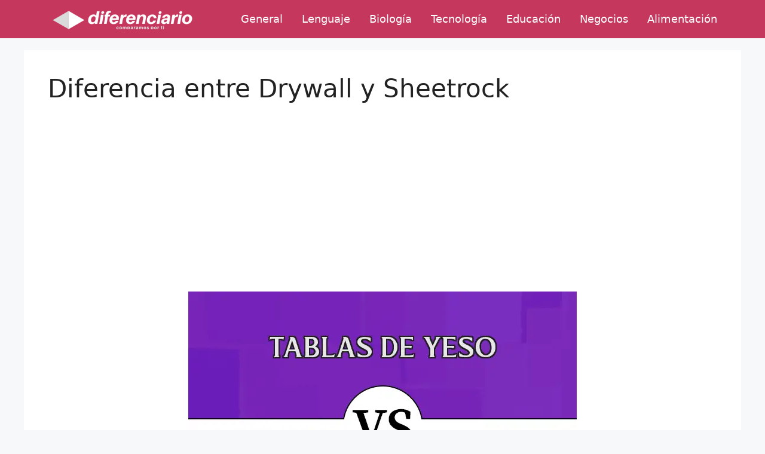

--- FILE ---
content_type: text/html; charset=utf-8
request_url: https://www.google.com/recaptcha/api2/aframe
body_size: 267
content:
<!DOCTYPE HTML><html><head><meta http-equiv="content-type" content="text/html; charset=UTF-8"></head><body><script nonce="clUBDcDSivzoe1jI2LV0ZQ">/** Anti-fraud and anti-abuse applications only. See google.com/recaptcha */ try{var clients={'sodar':'https://pagead2.googlesyndication.com/pagead/sodar?'};window.addEventListener("message",function(a){try{if(a.source===window.parent){var b=JSON.parse(a.data);var c=clients[b['id']];if(c){var d=document.createElement('img');d.src=c+b['params']+'&rc='+(localStorage.getItem("rc::a")?sessionStorage.getItem("rc::b"):"");window.document.body.appendChild(d);sessionStorage.setItem("rc::e",parseInt(sessionStorage.getItem("rc::e")||0)+1);localStorage.setItem("rc::h",'1768677987959');}}}catch(b){}});window.parent.postMessage("_grecaptcha_ready", "*");}catch(b){}</script></body></html>

--- FILE ---
content_type: text/vtt; charset=utf-8
request_url: https://video-meta.open.video/caption/Ymfs2y9jJlmX/a298765f61ae205438857e841c9cb16b_es-ES.vtt
body_size: 8795
content:
WEBVTT

00:00.000 --> 00:08.820
El orden y procedimiento constructivo de una
cimentación y sobrecimiento es el siguiente

00:09.260 --> 00:17.820
Primero, se excavan los huecos de las zapatas. Posteriormente,
se vacían las zapatas y a continuación las columnas

00:18.520 --> 00:23.320
Lo siguiente que se debe hacer es rellenar
el hueco que hemos dejado de estas zapatas

00:23.320 --> 00:30.580
Rellenado este hueco lo que se hace es excavar
en franca el sector donde van a ir los cimientos

00:30.580 --> 00:36.060
Una vez excavado este sector se
procede con el vaciado de los cimientos

00:36.060 --> 00:43.900
Vaciados los cimientos el siguiente paso es el vaciado
del sobrecimiento que están viendo en el video

00:43.900 --> 00:58.560
Y finalmente la construcción del tabique encima del sobrecimiento La función del
cimiento no es otra que repartir la carga producto del tabique que está apoyado encima

00:58.560 --> 01:04.040
Sin embargo, cuando se construye de la manera
como hemos mostrado en la animación anterior

01:04.040 --> 01:07.820
Resulta que la mayoría de la carga
está apoyada sobre la columna

01:07.820 --> 01:13.840
Y el cimiento en realidad solo tiene la función
de redistribuir los esfuerzos hacia el suelo

01:13.840 --> 01:17.480
Producto de la carga del tabique,
que en realidad es bastante baja

01:17.480 --> 01:30.640
Por un lado es baja, por otro lado es una carga distribuida, y si nosotros intentáramos modelar el cimiento
en un programa de software, en realidad los esfuerzos que tendríamos en el cimiento serían cero, ¿por qué

01:31.020 --> 01:42.240
Porque el cimiento está continuamente apoyado en el suelo y por otro lado tiene una
carga distribuida uniforme encima, por tanto el suelo en teoría no estaría esforzado

01:42.240 --> 02:04.220
Es por eso que este tipo de elementos en realidad tiene una dimensión calculada empíricamente en función a práctica y error, donde las
dimensiones comunes del cimiento y sobrecimiento son para el cimiento de 25 a 40 centímetros de ancho y de unos 35 a 50 centímetros de altura

02:04.220 --> 02:25.290
para el sobrecimiento al que voy a llegar en un momento en realidad se tienen dimensiones que est en funci a la altura de capilaridad del agua pero vayamos un ratito a ver
algunos pormenores de la construcci de cimientos Cuando nosotros tenemos limo o arcilla en realidad el corte vertical de tierra me sirve como encofrado para el vac del cimiento

02:25.410 --> 02:31.290
Entonces, cuando yo excavo en arcilla, yo
puedo hacer un corte bastante rectangular

02:32.610 --> 02:38.590
donde la misma tierra me sirve para encofrar
el vacío del cimiento del hormigón simple

02:38.590 --> 02:51.130
Este hormigón simple o hormigón ciclópeo se lo vacía generalmente en dosificaciones bastante
pobres, justamente por lo que les decía, porque los esfuerzos que va a resistir son bastante bajos

02:51.230 --> 03:00.450
En realidad los esfuerzos que va a resistir este cimiento son del tabique de ese
piso, no va a resistir ni la carga del techo ni la carga de pisos de losas por encima

03:00.450 --> 03:11.370
Cuando se realiza ese tipo de construcción, en realidad deberíamos construir
con muros portantes y las zapatas se llegan a confundir con los cimientos

03:11.590 --> 03:21.330
Ese es otro tipo de procedimiento. Cuando nosotros tenemos material gravoso o de
arena, en realidad la excavación no puede hacerse con un corte completamente vertical

03:21.330 --> 03:27.790
y lo que se hace es realizar un corte en la medida que
el ángulo de fricción interna del suelo me lo permita

03:27.790 --> 03:32.110
y la excavación resulta más o menos
como estoy mostrando acá en el gráfico

03:32.190 --> 03:37.890
por lo que hay que encofrar con tablas
longitudinales continuas a lo largo de toda la zanja

03:38.470 --> 03:44.450
que son las que estoy mostrando en verde en este momento, y
para que las tablas no se caigan hacia adentro, obviamente

03:45.530 --> 03:53.790
se ponen estos pequeños listoncitos cada 50 centímetros,
y las cuñas, para que las tablas no se vayan hacia afuera

03:53.790 --> 04:03.550
pueden colocarse de piedra, de la misma piedra de la excavación o pueden
colocarse cuñas de madera pero generalmente suele ser más complicado

04:03.550 --> 04:09.290
una vez entonces que se tiene el
encofrado, el vaciado es el rutinario

04:09.290 --> 04:13.630
el que ustedes ya conocen y el
vaciado queda más o menos as�

04:13.630 --> 04:19.010
una vez que se vacía se desencofre y se
va rellenando todo el triángulo hueco

04:19.010 --> 04:24.950
con el material, con el mismo material de
excavación con el mismo material excavado

04:26.030 --> 04:38.140
Una vez que se ha vaciado entonces el cimiento cuya utilidad ya hemos explicado se procede al
vaciado del sobrecimiento Vamos aqu a hacer un enfoque de los sobrecimientos m o menos por ah

04:39.000 --> 04:46.700
La función del sobrecimiento no es otra que evitar que el tabique,
que generalmente es de material cerámico, ladrillo, se humedezca

04:46.860 --> 04:51.980
Cuando el ladrillo se humedece, en realidad
pierde sus propiedades de resistencia

04:51.980 --> 05:02.400
Este empieza a deshacerse como si fuera arena, entonces para que
el ladrillo no se humedezca necesitamos elevarlo a cierta altura

05:02.400 --> 05:20.820
Cuando el agua, generalmente cuando construimos el agua está, si bien no existe nivel freático a nivel
cero, a nivel del cimiento, si existe humedad y esa humedad puede ir subiendo por capilaridad hacia el tabique

05:20.820 --> 05:33.400
Entonces para que este tabique no se humedezca lo que vamos a hacer es construir un sobrecimiento que sea del mismo
ancho que el tabique y que esté constituido de hormigón simple, en la mayoría de los casos de hormigón simple

05:34.080 --> 05:50.140
Muchas veces es difícil si es que el espesor del tabique es bastante delgado, como de 10 centímetros en el
caso del sector donde yo suelo construir, entonces muchas veces la piedra ya no entra dentro del encofrado

05:50.680 --> 06:04.080
Acá sí nosotros tenemos que poner encofrado a ambos lados y en el encofrado, bueno, vaciamos el hormigón y como les digo, como el espesor
es de 10 centímetros, muchas veces piedras grandes ya no entran, por tanto esto tiene que ser un vacío simplemente de hormigón simple

06:04.080 --> 06:18.560
Y en algunos casos, donde el suelo tenga una muy baja capacidad portante, donde el suelo
suele deformarse mucho, es donde se vacía tanto cimiento como sobre cimiento con acero

06:18.560 --> 06:53.670
Sin embargo este acero no suele ser significativo resulta acero bastante peque de dos fierros de 6 arriba y dos fierros de 6 abajo a modo de viga tanto para cimiento como para sobrecimiento y un estribo de tambi acero 6 cada 50
cent para el sobrecimiento y bueno una cosa muy parecida para el cimiento ac abajo Solo que con acero de 8 mil en el caso de que nosotros tengamos una diferencia de altura ac donde tenemos seguramente que entrar un par de pelda

06:53.790 --> 06:59.310
que subir un par de peldaños para entrar al inmueble,
entonces el cimiento y sobrecimiento quedan de esta forma

06:59.830 --> 07:04.650
Cuando nosotros tenemos un desnivel que
salvar en la construcción del inmueble

07:04.790 --> 07:15.110
en realidad conviene que el sobrecimiento no sea tan delgado, porque este
sobrecimiento en realidad va a ser a modo de una especie de muro de contención

07:15.170 --> 07:18.770
de pequeño muro de contención para
aguantar esos 30 centímetros, estos de acá

07:19.330 --> 07:24.870
para aguantar el empuje triangular de
estos 30 centímetros de desnivel de tierra

07:25.530 --> 07:35.090
Sin embargo, igual, esto no se suele calcular, ¿no? Pero con tener un
sobrecimiento entre 20 y 25 centímetros de ancho ya estamos adentro

07:35.890 --> 07:47.210
Y bueno, el esquema es más o menos el siguiente. Primero vaciamos el cimiento, luego
el sobrecimiento acá, luego vamos a rellenar el terraplén acá con tierra compactada

07:47.210 --> 07:56.150
y sobre la tierra compactada colocamos piedra manzana. Esta piedra manzana me
sirve como una especie de cama de apoyo donde vamos a poder vaciar el contrapiso

07:56.150 --> 08:04.390
para luego ahí colocar el revestimiento que necesitemos acá encima,
¿no? Y bueno, el tabique se lo construye de la manera habitual

08:04.390 --> 08:14.050
Y en este caso también tenemos una función del
sobrecimiento de evitar la capilaridad del suelo hacia arriba

08:14.430 --> 08:23.070
Generalmente acá lo que tenemos son jardines, aquí a la derecha,
y estos jardines como son húmedos van a humedecer el cimiento

08:23.230 --> 08:28.430
van a intentar subir por capilaridad por
el sobrecimiento y humedecer el tabique

08:28.590 --> 08:34.130
Entonces se cumple la misma función en este caso.
es un video corto, no necesita ser más largo

08:34.130 --> 08:42.049
solamente quiero explicar la función de cimiento sobre cimiento
y bueno, nos vemos entonces en un siguiente video adiós


--- FILE ---
content_type: text/vtt; charset=utf-8
request_url: https://video-meta.open.video/caption/tDsmIi9bc7iI/d577e658563bb2e0bccb24ed65177ab3_es.vtt
body_size: 8370
content:
WEBVTT

00:00.320 --> 00:03.069
así

00:04.750 --> 00:06.580
fondos en paralelas uno de los

00:06.580 --> 00:08.290
ejercicios básicos en la calistenia un

00:08.290 --> 00:10.570
ejercicio de un patrón de movimiento de

00:10.570 --> 00:12.580
empuje le voy a mostrar la técnica

00:12.580 --> 00:14.870
correcta y algunos consejos

00:14.870 --> 00:16.850
vamos a necesitar unas barras paralelas

00:16.850 --> 00:18.140
también se puede hacer en anillas por

00:18.140 --> 00:20.529
ejemplo

00:21.100 --> 00:22.810
hay dos formas de hacerlo de forma

00:22.810 --> 00:24.880
vertical o con una inclinación hacia

00:24.880 --> 00:26.500
adelante dependiendo lo que queramos

00:26.500 --> 00:28.000
trabajar la intensidad con la que

00:28.000 --> 00:30.400
queramos trabajar de forma vertical va a

00:30.400 --> 00:32.230
ser un poco más sencillo que realizarlo

00:32.230 --> 00:34.340
de forma inclinada

00:34.340 --> 00:36.640
la cabeza puede mirando hacia adelante

00:36.640 --> 00:38.990
neutra o hacia abajo en caso de que les

00:38.990 --> 00:41.560
moleste las cervicales

00:41.560 --> 00:44.740
de forma vertical descenderíamos

00:44.740 --> 00:47.470
al posible y en caso de que aumentar un

00:47.470 --> 00:49.690
poco la intensidad de forma vertical

00:49.690 --> 00:52.000
estaríamos enfocando más en tríceps pero

00:52.000 --> 00:53.290
si queremos trabajar más los pectorales

00:53.290 --> 00:55.960
y los hombros recomiendo una leve

00:55.960 --> 00:58.150
inclinación hacia adelante con su debida

00:58.150 --> 01:00.550
protección escapular estando de esta

01:00.550 --> 01:03.580
posición de soporte pero traemos la

01:03.580 --> 01:07.320
escápula y descendemos

01:07.510 --> 01:09.490
pueden probarlo van a ver cómo cambia la

01:09.490 --> 01:11.530
intensidad el simple hecho de estar en

01:11.530 --> 01:13.930
soporte en una posición complejiza

01:13.930 --> 01:15.970
muchísimo el ejercicio pero si ya tienen

01:15.970 --> 01:17.740
experiencia con los fondos si quieren

01:17.740 --> 01:19.020
seguir aumentando la intensidad

01:19.020 --> 01:20.800
simplemente tienen que hacer esa pequeña

01:20.800 --> 01:22.990
inclinación el resto del cuerpo siempre

01:22.990 --> 01:25.690
completamente alineado no recomiendo

01:25.690 --> 01:27.310
flexionar las piernas a menos que no

01:27.310 --> 01:30.010
tengan el espacio suficiente porque al

01:30.010 --> 01:33.010
flexionar las también disminuimos en

01:33.010 --> 01:34.570
caso que sean principiantes y puede ser

01:34.570 --> 01:37.890
útil pero solo en un principio

01:37.890 --> 01:39.840
lo que nunca voy a recomendar es que

01:39.840 --> 01:41.520
crucen las piernas porque de esa forma

01:41.520 --> 01:44.850
se pueden producir desbalance sal al

01:44.850 --> 01:46.560
perder un poco la buena técnica del

01:46.560 --> 01:49.440
ejercicio así que como resumen si recién

01:49.440 --> 01:51.420
empiezan recomiendo con las piernas

01:51.420 --> 01:53.940
flexionadas de forma vertical una leve

01:53.940 --> 01:55.380
inclinación si ya quieren mayor

01:55.380 --> 01:58.259
intensidad cada vez más inclinados e

01:58.259 --> 02:00.720
incluso pueden seguir avanzando y hacer

02:00.720 --> 02:02.790
fondos en tal

02:02.790 --> 02:05.720
de esta forma

02:06.360 --> 02:08.340
estas son variantes muchísimo más

02:08.340 --> 02:10.140
avanzadas en caso que tiene entrenando

02:10.140 --> 02:12.060
para la full plancha o algún otro truco

02:12.060 --> 02:14.820
muy avanzado esos son los consejos

02:14.820 --> 02:16.530
básicos y rápidos que tienen que tener

02:16.530 --> 02:18.510
en cuenta a la hora realizar fondos en

02:18.510 --> 02:20.550
paralelas vamos a hablar de los fondos

02:20.550 --> 02:23.130
en barra recta una variante del fondo

02:23.130 --> 02:24.360
tradicional que en vez de hacerlo en

02:24.360 --> 02:26.280
paralelas lo vamos a hacer solo en una

02:26.280 --> 02:28.650
barra pueden utilizar justamente las

02:28.650 --> 02:29.790
barras paralelas

02:29.790 --> 02:31.590
también la barra de dominadas o

02:31.590 --> 02:34.020
cualquier otra barra que sea recta la

02:34.020 --> 02:35.970
diferencia es que va a ser un poco más

02:35.970 --> 02:37.920
complejo la técnica es diferente es un

02:37.920 --> 02:40.230
poquito más difícil pero a su vez además

02:40.230 --> 02:41.310
de trabajar los músculos pectorales

02:41.310 --> 02:44.040
hombros y también triste yo por supuesto

02:44.040 --> 02:46.350
la zona del core va a ser un ejercicio

02:46.350 --> 02:48.900
ideal si estamos trabajando de cara a

02:48.900 --> 02:51.750
almacenar el ejercicio donde hacemos una

02:51.750 --> 02:53.700
dominada la transición y después pasamos

02:53.700 --> 02:56.070
al fondo justamente la segunda parte del

02:56.070 --> 02:58.470
ejercicio es importantísimo lo voy a

02:58.470 --> 02:59.730
mostrar y le voy a brindar algunos

02:59.730 --> 03:02.120
consejos

03:03.430 --> 03:05.379
la apertura de las manos recomiendo

03:05.379 --> 03:06.879
velocidad están abiertas porque vamos a

03:06.879 --> 03:09.069
estar en desventaja mecánica ni tan

03:09.069 --> 03:10.359
cerrado porque también va a ser muy

03:10.359 --> 03:13.120
difícil un poquito más abierto que la

03:13.120 --> 03:15.600
altura de los hombros

03:15.600 --> 03:18.150
una vez que nos subimos tengan cuidado

03:18.150 --> 03:20.670
de no bajar de forma tan vertical yo

03:20.670 --> 03:22.170
recomiendo pero traer un poco la

03:22.170 --> 03:23.790
escápula para los que no recuerden

03:23.790 --> 03:25.090
quiera

03:25.090 --> 03:27.069
los movimientos oculares proteger es

03:27.069 --> 03:29.319
hacer esto si lo que vamos estar

03:29.319 --> 03:31.030
haciendo la barra en vez de hacer los

03:31.030 --> 03:34.540
fondos así vamos a pero traer activamos

03:34.540 --> 03:36.010
toda la zona dispone de renovación

03:36.010 --> 03:40.400
pélvica y ahí vamos a ejecutar el forma

03:40.400 --> 03:42.230
esto va a incrementar más la dificultad

03:42.230 --> 03:43.819
del ejercicio pero va a resultar más

03:43.819 --> 03:45.690
cómodo

03:45.690 --> 03:47.400
una que estamos presionados por los

03:47.400 --> 03:50.300
brazos extendidos pero traemos un poco

03:50.300 --> 03:53.930
ejecutamos el fondo

03:54.280 --> 03:56.560
tengan cuidado de no irse demasiado para

03:56.560 --> 03:59.200
adelante ni tampoco están para atrás en

03:59.200 --> 04:00.730
caso de que resulte muy difícil no pasa

04:00.730 --> 04:02.410
nada no no hace falta exagerar tanto las

04:02.410 --> 04:03.970
protecciones simplemente para así ir

04:03.970 --> 04:06.940
avanzando los codos es importante que no

04:06.940 --> 04:08.740
sabrán demasiado en un principio es

04:08.740 --> 04:10.810
probable que eso pase pero cortamos el

04:10.810 --> 04:12.489
tiempo lo van a lo van a ir

04:12.489 --> 04:14.350
perfeccionando lo ideal sería que estén

04:14.350 --> 04:16.600
lo más cerca posible del cuerpo una vez

04:16.600 --> 04:18.750
más

04:22.130 --> 04:24.170
la punta de los pies y pueden también

04:24.170 --> 04:27.260
bajo tensión cuales es activados todos

04:27.260 --> 04:28.790
los músculos del cuerpo bajo tensión lo

04:28.790 --> 04:31.490
que va a permitir generar más energía y

04:31.490 --> 04:34.220
lograr más repeticiones como pueden ver

04:34.220 --> 04:35.990
es una excreción muy similar al press de

04:35.990 --> 04:37.610
banca del gimnasio porque justamente

04:37.610 --> 04:38.810
estamos trabajando con una barra de

04:38.810 --> 04:41.090
forma horizontal podríamos decir que es

04:41.090 --> 04:44.570
el ejercicio alternativo es de

04:44.570 --> 04:45.830
calistenia lo como comparar

04:45.830 --> 04:47.630
tranquilamente a ese ejercicio y está

04:47.630 --> 04:48.770
muy bueno para incluir en nuestras

04:48.770 --> 04:50.390
rutinas en caso de que los fondos

04:50.390 --> 04:52.460
tradicionales ya sean muy sencillos o

04:52.460 --> 04:54.230
incluso para darle variedad a nuestros

04:54.230 --> 04:55.970
entrenamientos y como le decía en un

04:55.970 --> 04:57.500
principio se están entrenando para el

04:57.500 --> 05:00.140
marcela es un ejercicio importantísimo

05:00.140 --> 05:02.660
obligatorio diría para poder después

05:02.660 --> 05:05.300
perfeccionar o lograr o perfeccionar el

05:05.300 --> 05:07.520
macerado eso es todo

05:07.520 --> 05:09.080
espero que los consejos les hayan sido

05:09.080 --> 05:12.080
útiles recuerden el me gusta y cualquier

05:12.080 --> 05:14.680
comentario o sugerencia

05:14.680 --> 05:17.370
desde abajo hasta un próximo vídeo

05:17.370 --> 05:24.650
[Música]

05:24.650 --> 05:27.160
y

05:28.840 --> 05:32.729
[Música]

05:32.729 --> 05:35.729
ah


--- FILE ---
content_type: text/vtt; charset=utf-8
request_url: https://video-meta.open.video/caption/Ymfs2y9jJlmX/a298765f61ae205438857e841c9cb16b_es-ES.vtt
body_size: 8557
content:
WEBVTT

00:00.000 --> 00:08.820
El orden y procedimiento constructivo de una
cimentación y sobrecimiento es el siguiente

00:09.260 --> 00:17.820
Primero, se excavan los huecos de las zapatas. Posteriormente,
se vacían las zapatas y a continuación las columnas

00:18.520 --> 00:23.320
Lo siguiente que se debe hacer es rellenar
el hueco que hemos dejado de estas zapatas

00:23.320 --> 00:30.580
Rellenado este hueco lo que se hace es excavar
en franca el sector donde van a ir los cimientos

00:30.580 --> 00:36.060
Una vez excavado este sector se
procede con el vaciado de los cimientos

00:36.060 --> 00:43.900
Vaciados los cimientos el siguiente paso es el vaciado
del sobrecimiento que están viendo en el video

00:43.900 --> 00:58.560
Y finalmente la construcción del tabique encima del sobrecimiento La función del
cimiento no es otra que repartir la carga producto del tabique que está apoyado encima

00:58.560 --> 01:04.040
Sin embargo, cuando se construye de la manera
como hemos mostrado en la animación anterior

01:04.040 --> 01:07.820
Resulta que la mayoría de la carga
está apoyada sobre la columna

01:07.820 --> 01:13.840
Y el cimiento en realidad solo tiene la función
de redistribuir los esfuerzos hacia el suelo

01:13.840 --> 01:17.480
Producto de la carga del tabique,
que en realidad es bastante baja

01:17.480 --> 01:30.640
Por un lado es baja, por otro lado es una carga distribuida, y si nosotros intentáramos modelar el cimiento
en un programa de software, en realidad los esfuerzos que tendríamos en el cimiento serían cero, ¿por qué

01:31.020 --> 01:42.240
Porque el cimiento está continuamente apoyado en el suelo y por otro lado tiene una
carga distribuida uniforme encima, por tanto el suelo en teoría no estaría esforzado

01:42.240 --> 02:04.220
Es por eso que este tipo de elementos en realidad tiene una dimensión calculada empíricamente en función a práctica y error, donde las
dimensiones comunes del cimiento y sobrecimiento son para el cimiento de 25 a 40 centímetros de ancho y de unos 35 a 50 centímetros de altura

02:04.220 --> 02:25.290
para el sobrecimiento al que voy a llegar en un momento en realidad se tienen dimensiones que est en funci a la altura de capilaridad del agua pero vayamos un ratito a ver
algunos pormenores de la construcci de cimientos Cuando nosotros tenemos limo o arcilla en realidad el corte vertical de tierra me sirve como encofrado para el vac del cimiento

02:25.410 --> 02:31.290
Entonces, cuando yo excavo en arcilla, yo
puedo hacer un corte bastante rectangular

02:32.610 --> 02:38.590
donde la misma tierra me sirve para encofrar
el vacío del cimiento del hormigón simple

02:38.590 --> 02:51.130
Este hormigón simple o hormigón ciclópeo se lo vacía generalmente en dosificaciones bastante
pobres, justamente por lo que les decía, porque los esfuerzos que va a resistir son bastante bajos

02:51.230 --> 03:00.450
En realidad los esfuerzos que va a resistir este cimiento son del tabique de ese
piso, no va a resistir ni la carga del techo ni la carga de pisos de losas por encima

03:00.450 --> 03:11.370
Cuando se realiza ese tipo de construcción, en realidad deberíamos construir
con muros portantes y las zapatas se llegan a confundir con los cimientos

03:11.590 --> 03:21.330
Ese es otro tipo de procedimiento. Cuando nosotros tenemos material gravoso o de
arena, en realidad la excavación no puede hacerse con un corte completamente vertical

03:21.330 --> 03:27.790
y lo que se hace es realizar un corte en la medida que
el ángulo de fricción interna del suelo me lo permita

03:27.790 --> 03:32.110
y la excavación resulta más o menos
como estoy mostrando acá en el gráfico

03:32.190 --> 03:37.890
por lo que hay que encofrar con tablas
longitudinales continuas a lo largo de toda la zanja

03:38.470 --> 03:44.450
que son las que estoy mostrando en verde en este momento, y
para que las tablas no se caigan hacia adentro, obviamente

03:45.530 --> 03:53.790
se ponen estos pequeños listoncitos cada 50 centímetros,
y las cuñas, para que las tablas no se vayan hacia afuera

03:53.790 --> 04:03.550
pueden colocarse de piedra, de la misma piedra de la excavación o pueden
colocarse cuñas de madera pero generalmente suele ser más complicado

04:03.550 --> 04:09.290
una vez entonces que se tiene el
encofrado, el vaciado es el rutinario

04:09.290 --> 04:13.630
el que ustedes ya conocen y el
vaciado queda más o menos as�

04:13.630 --> 04:19.010
una vez que se vacía se desencofre y se
va rellenando todo el triángulo hueco

04:19.010 --> 04:24.950
con el material, con el mismo material de
excavación con el mismo material excavado

04:26.030 --> 04:38.140
Una vez que se ha vaciado entonces el cimiento cuya utilidad ya hemos explicado se procede al
vaciado del sobrecimiento Vamos aqu a hacer un enfoque de los sobrecimientos m o menos por ah

04:39.000 --> 04:46.700
La función del sobrecimiento no es otra que evitar que el tabique,
que generalmente es de material cerámico, ladrillo, se humedezca

04:46.860 --> 04:51.980
Cuando el ladrillo se humedece, en realidad
pierde sus propiedades de resistencia

04:51.980 --> 05:02.400
Este empieza a deshacerse como si fuera arena, entonces para que
el ladrillo no se humedezca necesitamos elevarlo a cierta altura

05:02.400 --> 05:20.820
Cuando el agua, generalmente cuando construimos el agua está, si bien no existe nivel freático a nivel
cero, a nivel del cimiento, si existe humedad y esa humedad puede ir subiendo por capilaridad hacia el tabique

05:20.820 --> 05:33.400
Entonces para que este tabique no se humedezca lo que vamos a hacer es construir un sobrecimiento que sea del mismo
ancho que el tabique y que esté constituido de hormigón simple, en la mayoría de los casos de hormigón simple

05:34.080 --> 05:50.140
Muchas veces es difícil si es que el espesor del tabique es bastante delgado, como de 10 centímetros en el
caso del sector donde yo suelo construir, entonces muchas veces la piedra ya no entra dentro del encofrado

05:50.680 --> 06:04.080
Acá sí nosotros tenemos que poner encofrado a ambos lados y en el encofrado, bueno, vaciamos el hormigón y como les digo, como el espesor
es de 10 centímetros, muchas veces piedras grandes ya no entran, por tanto esto tiene que ser un vacío simplemente de hormigón simple

06:04.080 --> 06:18.560
Y en algunos casos, donde el suelo tenga una muy baja capacidad portante, donde el suelo
suele deformarse mucho, es donde se vacía tanto cimiento como sobre cimiento con acero

06:18.560 --> 06:53.670
Sin embargo este acero no suele ser significativo resulta acero bastante peque de dos fierros de 6 arriba y dos fierros de 6 abajo a modo de viga tanto para cimiento como para sobrecimiento y un estribo de tambi acero 6 cada 50
cent para el sobrecimiento y bueno una cosa muy parecida para el cimiento ac abajo Solo que con acero de 8 mil en el caso de que nosotros tengamos una diferencia de altura ac donde tenemos seguramente que entrar un par de pelda

06:53.790 --> 06:59.310
que subir un par de peldaños para entrar al inmueble,
entonces el cimiento y sobrecimiento quedan de esta forma

06:59.830 --> 07:04.650
Cuando nosotros tenemos un desnivel que
salvar en la construcción del inmueble

07:04.790 --> 07:15.110
en realidad conviene que el sobrecimiento no sea tan delgado, porque este
sobrecimiento en realidad va a ser a modo de una especie de muro de contención

07:15.170 --> 07:18.770
de pequeño muro de contención para
aguantar esos 30 centímetros, estos de acá

07:19.330 --> 07:24.870
para aguantar el empuje triangular de
estos 30 centímetros de desnivel de tierra

07:25.530 --> 07:35.090
Sin embargo, igual, esto no se suele calcular, ¿no? Pero con tener un
sobrecimiento entre 20 y 25 centímetros de ancho ya estamos adentro

07:35.890 --> 07:47.210
Y bueno, el esquema es más o menos el siguiente. Primero vaciamos el cimiento, luego
el sobrecimiento acá, luego vamos a rellenar el terraplén acá con tierra compactada

07:47.210 --> 07:56.150
y sobre la tierra compactada colocamos piedra manzana. Esta piedra manzana me
sirve como una especie de cama de apoyo donde vamos a poder vaciar el contrapiso

07:56.150 --> 08:04.390
para luego ahí colocar el revestimiento que necesitemos acá encima,
¿no? Y bueno, el tabique se lo construye de la manera habitual

08:04.390 --> 08:14.050
Y en este caso también tenemos una función del
sobrecimiento de evitar la capilaridad del suelo hacia arriba

08:14.430 --> 08:23.070
Generalmente acá lo que tenemos son jardines, aquí a la derecha,
y estos jardines como son húmedos van a humedecer el cimiento

08:23.230 --> 08:28.430
van a intentar subir por capilaridad por
el sobrecimiento y humedecer el tabique

08:28.590 --> 08:34.130
Entonces se cumple la misma función en este caso.
es un video corto, no necesita ser más largo

08:34.130 --> 08:42.049
solamente quiero explicar la función de cimiento sobre cimiento
y bueno, nos vemos entonces en un siguiente video adiós


--- FILE ---
content_type: text/vtt; charset=utf-8
request_url: https://video-meta.open.video/caption/tDsmIi9bc7iI/d577e658563bb2e0bccb24ed65177ab3_es.vtt
body_size: 8372
content:
WEBVTT

00:00.320 --> 00:03.069
así

00:04.750 --> 00:06.580
fondos en paralelas uno de los

00:06.580 --> 00:08.290
ejercicios básicos en la calistenia un

00:08.290 --> 00:10.570
ejercicio de un patrón de movimiento de

00:10.570 --> 00:12.580
empuje le voy a mostrar la técnica

00:12.580 --> 00:14.870
correcta y algunos consejos

00:14.870 --> 00:16.850
vamos a necesitar unas barras paralelas

00:16.850 --> 00:18.140
también se puede hacer en anillas por

00:18.140 --> 00:20.529
ejemplo

00:21.100 --> 00:22.810
hay dos formas de hacerlo de forma

00:22.810 --> 00:24.880
vertical o con una inclinación hacia

00:24.880 --> 00:26.500
adelante dependiendo lo que queramos

00:26.500 --> 00:28.000
trabajar la intensidad con la que

00:28.000 --> 00:30.400
queramos trabajar de forma vertical va a

00:30.400 --> 00:32.230
ser un poco más sencillo que realizarlo

00:32.230 --> 00:34.340
de forma inclinada

00:34.340 --> 00:36.640
la cabeza puede mirando hacia adelante

00:36.640 --> 00:38.990
neutra o hacia abajo en caso de que les

00:38.990 --> 00:41.560
moleste las cervicales

00:41.560 --> 00:44.740
de forma vertical descenderíamos

00:44.740 --> 00:47.470
al posible y en caso de que aumentar un

00:47.470 --> 00:49.690
poco la intensidad de forma vertical

00:49.690 --> 00:52.000
estaríamos enfocando más en tríceps pero

00:52.000 --> 00:53.290
si queremos trabajar más los pectorales

00:53.290 --> 00:55.960
y los hombros recomiendo una leve

00:55.960 --> 00:58.150
inclinación hacia adelante con su debida

00:58.150 --> 01:00.550
protección escapular estando de esta

01:00.550 --> 01:03.580
posición de soporte pero traemos la

01:03.580 --> 01:07.320
escápula y descendemos

01:07.510 --> 01:09.490
pueden probarlo van a ver cómo cambia la

01:09.490 --> 01:11.530
intensidad el simple hecho de estar en

01:11.530 --> 01:13.930
soporte en una posición complejiza

01:13.930 --> 01:15.970
muchísimo el ejercicio pero si ya tienen

01:15.970 --> 01:17.740
experiencia con los fondos si quieren

01:17.740 --> 01:19.020
seguir aumentando la intensidad

01:19.020 --> 01:20.800
simplemente tienen que hacer esa pequeña

01:20.800 --> 01:22.990
inclinación el resto del cuerpo siempre

01:22.990 --> 01:25.690
completamente alineado no recomiendo

01:25.690 --> 01:27.310
flexionar las piernas a menos que no

01:27.310 --> 01:30.010
tengan el espacio suficiente porque al

01:30.010 --> 01:33.010
flexionar las también disminuimos en

01:33.010 --> 01:34.570
caso que sean principiantes y puede ser

01:34.570 --> 01:37.890
útil pero solo en un principio

01:37.890 --> 01:39.840
lo que nunca voy a recomendar es que

01:39.840 --> 01:41.520
crucen las piernas porque de esa forma

01:41.520 --> 01:44.850
se pueden producir desbalance sal al

01:44.850 --> 01:46.560
perder un poco la buena técnica del

01:46.560 --> 01:49.440
ejercicio así que como resumen si recién

01:49.440 --> 01:51.420
empiezan recomiendo con las piernas

01:51.420 --> 01:53.940
flexionadas de forma vertical una leve

01:53.940 --> 01:55.380
inclinación si ya quieren mayor

01:55.380 --> 01:58.259
intensidad cada vez más inclinados e

01:58.259 --> 02:00.720
incluso pueden seguir avanzando y hacer

02:00.720 --> 02:02.790
fondos en tal

02:02.790 --> 02:05.720
de esta forma

02:06.360 --> 02:08.340
estas son variantes muchísimo más

02:08.340 --> 02:10.140
avanzadas en caso que tiene entrenando

02:10.140 --> 02:12.060
para la full plancha o algún otro truco

02:12.060 --> 02:14.820
muy avanzado esos son los consejos

02:14.820 --> 02:16.530
básicos y rápidos que tienen que tener

02:16.530 --> 02:18.510
en cuenta a la hora realizar fondos en

02:18.510 --> 02:20.550
paralelas vamos a hablar de los fondos

02:20.550 --> 02:23.130
en barra recta una variante del fondo

02:23.130 --> 02:24.360
tradicional que en vez de hacerlo en

02:24.360 --> 02:26.280
paralelas lo vamos a hacer solo en una

02:26.280 --> 02:28.650
barra pueden utilizar justamente las

02:28.650 --> 02:29.790
barras paralelas

02:29.790 --> 02:31.590
también la barra de dominadas o

02:31.590 --> 02:34.020
cualquier otra barra que sea recta la

02:34.020 --> 02:35.970
diferencia es que va a ser un poco más

02:35.970 --> 02:37.920
complejo la técnica es diferente es un

02:37.920 --> 02:40.230
poquito más difícil pero a su vez además

02:40.230 --> 02:41.310
de trabajar los músculos pectorales

02:41.310 --> 02:44.040
hombros y también triste yo por supuesto

02:44.040 --> 02:46.350
la zona del core va a ser un ejercicio

02:46.350 --> 02:48.900
ideal si estamos trabajando de cara a

02:48.900 --> 02:51.750
almacenar el ejercicio donde hacemos una

02:51.750 --> 02:53.700
dominada la transición y después pasamos

02:53.700 --> 02:56.070
al fondo justamente la segunda parte del

02:56.070 --> 02:58.470
ejercicio es importantísimo lo voy a

02:58.470 --> 02:59.730
mostrar y le voy a brindar algunos

02:59.730 --> 03:02.120
consejos

03:03.430 --> 03:05.379
la apertura de las manos recomiendo

03:05.379 --> 03:06.879
velocidad están abiertas porque vamos a

03:06.879 --> 03:09.069
estar en desventaja mecánica ni tan

03:09.069 --> 03:10.359
cerrado porque también va a ser muy

03:10.359 --> 03:13.120
difícil un poquito más abierto que la

03:13.120 --> 03:15.600
altura de los hombros

03:15.600 --> 03:18.150
una vez que nos subimos tengan cuidado

03:18.150 --> 03:20.670
de no bajar de forma tan vertical yo

03:20.670 --> 03:22.170
recomiendo pero traer un poco la

03:22.170 --> 03:23.790
escápula para los que no recuerden

03:23.790 --> 03:25.090
quiera

03:25.090 --> 03:27.069
los movimientos oculares proteger es

03:27.069 --> 03:29.319
hacer esto si lo que vamos estar

03:29.319 --> 03:31.030
haciendo la barra en vez de hacer los

03:31.030 --> 03:34.540
fondos así vamos a pero traer activamos

03:34.540 --> 03:36.010
toda la zona dispone de renovación

03:36.010 --> 03:40.400
pélvica y ahí vamos a ejecutar el forma

03:40.400 --> 03:42.230
esto va a incrementar más la dificultad

03:42.230 --> 03:43.819
del ejercicio pero va a resultar más

03:43.819 --> 03:45.690
cómodo

03:45.690 --> 03:47.400
una que estamos presionados por los

03:47.400 --> 03:50.300
brazos extendidos pero traemos un poco

03:50.300 --> 03:53.930
ejecutamos el fondo

03:54.280 --> 03:56.560
tengan cuidado de no irse demasiado para

03:56.560 --> 03:59.200
adelante ni tampoco están para atrás en

03:59.200 --> 04:00.730
caso de que resulte muy difícil no pasa

04:00.730 --> 04:02.410
nada no no hace falta exagerar tanto las

04:02.410 --> 04:03.970
protecciones simplemente para así ir

04:03.970 --> 04:06.940
avanzando los codos es importante que no

04:06.940 --> 04:08.740
sabrán demasiado en un principio es

04:08.740 --> 04:10.810
probable que eso pase pero cortamos el

04:10.810 --> 04:12.489
tiempo lo van a lo van a ir

04:12.489 --> 04:14.350
perfeccionando lo ideal sería que estén

04:14.350 --> 04:16.600
lo más cerca posible del cuerpo una vez

04:16.600 --> 04:18.750
más

04:22.130 --> 04:24.170
la punta de los pies y pueden también

04:24.170 --> 04:27.260
bajo tensión cuales es activados todos

04:27.260 --> 04:28.790
los músculos del cuerpo bajo tensión lo

04:28.790 --> 04:31.490
que va a permitir generar más energía y

04:31.490 --> 04:34.220
lograr más repeticiones como pueden ver

04:34.220 --> 04:35.990
es una excreción muy similar al press de

04:35.990 --> 04:37.610
banca del gimnasio porque justamente

04:37.610 --> 04:38.810
estamos trabajando con una barra de

04:38.810 --> 04:41.090
forma horizontal podríamos decir que es

04:41.090 --> 04:44.570
el ejercicio alternativo es de

04:44.570 --> 04:45.830
calistenia lo como comparar

04:45.830 --> 04:47.630
tranquilamente a ese ejercicio y está

04:47.630 --> 04:48.770
muy bueno para incluir en nuestras

04:48.770 --> 04:50.390
rutinas en caso de que los fondos

04:50.390 --> 04:52.460
tradicionales ya sean muy sencillos o

04:52.460 --> 04:54.230
incluso para darle variedad a nuestros

04:54.230 --> 04:55.970
entrenamientos y como le decía en un

04:55.970 --> 04:57.500
principio se están entrenando para el

04:57.500 --> 05:00.140
marcela es un ejercicio importantísimo

05:00.140 --> 05:02.660
obligatorio diría para poder después

05:02.660 --> 05:05.300
perfeccionar o lograr o perfeccionar el

05:05.300 --> 05:07.520
macerado eso es todo

05:07.520 --> 05:09.080
espero que los consejos les hayan sido

05:09.080 --> 05:12.080
útiles recuerden el me gusta y cualquier

05:12.080 --> 05:14.680
comentario o sugerencia

05:14.680 --> 05:17.370
desde abajo hasta un próximo vídeo

05:17.370 --> 05:24.650
[Música]

05:24.650 --> 05:27.160
y

05:28.840 --> 05:32.729
[Música]

05:32.729 --> 05:35.729
ah


--- FILE ---
content_type: text/vtt; charset=utf-8
request_url: https://video-meta.open.video/caption/sVB6ECOqg9wr/a91307c8086d99e657ab4791d8cf3d40_en.vtt
body_size: -312
content:
WEBVTT

00:11.160 --> 00:12.200
San

00:12.200 --> 00:15.200
Marco

00:28.960 --> 00:33.720
Ino for was

01:02.320 --> 01:04.600
I


--- FILE ---
content_type: text/vtt; charset=utf-8
request_url: https://video-meta.open.video/caption/Asu6tdmHpqVZ/d1ca668e5fb46381b971948366f3a761_es.vtt
body_size: 73520
content:
WEBVTT

00:34.120 --> 00:37.120
Eh,

00:39.520 --> 00:45.360
muy buenas y nubladas tardes tengan todos para variar desde la ciudad de

00:45.360 --> 00:50.520
Miami. Muy buenas tardes a todos en la península de la Florida, en el este de

00:50.520 --> 00:56.559
los Estados Unidos, menos a Nueva York. Las muy buenas tardes. Eh, tampoco aquí en Miami son muy buenas con nuestros

00:56.559 --> 01:02.600
dolfins. Qué barbaridad. Buenas tardes en toda América Latina, muy buenas noches en

01:02.600 --> 01:08.320
Europa, en toda Europa en Barcelona. Receptor de dos papazos a la semana. Muy

01:08.320 --> 01:14.000
buen ritmo que lleva el Fútbol Club Negre Irona. Ah, no. Y muy buenos días

01:14.000 --> 01:19.520
en la República Mexicana y también en el oeste de los Estados Unidos. Con esto y

01:19.520 --> 01:25.560
varios dardos que lancé entre líneas y a la caralda, le paso la palabra al invidado al hombre que también fundó

01:25.560 --> 01:32.880
todo esto con es JF Díaz. Los yanis tan feos. Vad

01:32.880 --> 01:38.399
está matando los yanis solamente y por hay que las manos. Eso es como que

01:38.399 --> 01:44.680
eso. Cuando picha los yan así, esa cuarta

01:44.680 --> 01:49.759
entrada fue mortal para ellos. Fue mortal. Buenas tardes. Porque Jus se va directo

01:49.759 --> 01:54.960
a hablar en vez de saludar, darle una intro, va directo a hablar ya sin que le pregunten nada para hablar y ya. Pero

01:54.960 --> 02:00.039
buenas tardes. Yo creo que cuando la gente alguien se pone, imagínate un pullover de team acere pasan esas cosas.

02:00.039 --> 02:06.600
Pero normal, tranquilo, tranquilo. Ya me conocen a mí y oh, buenas tardes a mi nativo Nebrasca, porque como yo soy el

02:06.600 --> 02:13.360
único americano aquí y los dos inmigrantes que tengo al lado mío. Bueno, imagínate, eres y tienes y tienes

02:13.360 --> 02:19.480
una una camiseta, un flover del team Aceri. Imagínate tú. No, Tin Acer. Eso fue el único y el único que no saludó las

02:19.480 --> 02:28.599
buenas tardes. Porque yo soy americano, yo tengo que saludar a nadie. M. Ah, es Team Acere, Tin Acere. Eh, Yus

02:28.599 --> 02:35.200
Team Acere. Pero buenas tardes a todos ustedes. Buenos días, buenas tardes, buenas noches, eh, a todos los que se

02:35.200 --> 02:40.560
nos conectan desde diferentes latitudes y longitudes. Hasta la gente de Nebrasca también vamos a llegar por allá. La

02:40.560 --> 02:48.319
gente de Omasa, la gente de Lincoln por allá vamos a saludarlo también. Un programón porque los Yankeis otra vez

02:48.319 --> 02:55.200
con la mira entre la espada y la pared están los Yankeis. Ya estuvieron así contra Boston, pudieron remontarle en el

02:55.200 --> 03:01.640
Walcat. Ah, vamos a ver qué sucede en esta serie divisional. Hoy hay varios

03:01.640 --> 03:08.920
partidos también. Ayer los marineros emparejaron la serie. Vamos a hablar de eso y de muchísimo, de muchísimo más

03:08.920 --> 03:15.840
aquí en el show de pelota cubana US que con este saludardo ya comienza.

03:15.840 --> 03:21.640
Cubana directo a tus oídos desde el USA con ritmo compartido. Aquí hablamos de

03:21.640 --> 03:27.000
béisbol, pura pasión con culito. La mejor conexión noticias análisis lo

03:27.000 --> 03:32.040
mejor del diamante. Este podcast es tuyo. Vamos para pelota

03:32.040 --> 03:37.080
cubana y el sabe que la rompicias

03:37.080 --> 03:43.959
y análisis prepárate. Es tu podcast no te lo puedes perder.

03:46.840 --> 03:53.799
[Música] Turun turutun tun. Eso fue que lo llamaron por teléfono. Jus, si tienes

03:53.799 --> 04:00.040
alguna ventana abierta, ciérrala. No, ahora va va a poner pausa. Jus no se

04:00.040 --> 04:06.599
le va. Es porque todavía la pelota de Vladimir de Vladimir Guerrero está en el aire y a lo mejor te entra por la ventana. Si quieres ciérrala para que no

04:06.599 --> 04:11.680
te para que no te entre. Para que no te entre, ¿eh? No, no, ya, ya. Ellos

04:11.680 --> 04:16.799
mandaron aviones de de la de la Fuerza área a nosotros para tumbar esa pelota

04:16.799 --> 04:22.360
cuando estaba en espacio de la Casa Blanca. Pero es algo que quiero hablar con Julito después también cuando venga,

04:22.360 --> 04:28.080
pero no es algo de ahora. Tengo tengo delante tengo delante de mí. Un momento, un

04:28.080 --> 04:35.000
momentico que estoy recogiendo a un pelotero y necesito hablar un momento. Tucutun Bajandel el extra. Bajandel el

04:35.000 --> 04:41.280
extra por ahí. y déjalo que vaya a hacer algunas llamadas técnicotácticas. Mientre tanto, nosotros seguimos aquí

04:41.280 --> 04:48.440
con muchísimo de ustedes conectados. Por ahí hay un comentario eh que quiero leer después, eh, que es el primero, por

04:48.440 --> 04:54.680
cierto, es el de Jesús Díaz, que se lleva la medalla de oro por allá por el YouTube que nos dice, "Saludardo con

04:54.680 --> 05:01.240
laqueta bien temprano. Díganle a Juan Cabarigüe que Toronto están como los astros bateando avisados, robando señas.

05:01.240 --> 05:08.759
Deja. He visto eso en varias, tú sabes, en varias redes sociales. Lo he visto en Twitter, lo he visto en varios lugares.

05:08.759 --> 05:16.039
Yo no sé si están robando señas, si la están robando, si no la están robando, si le están dando, porque le están dando. Le han hecho 23 carreras en dos

05:16.039 --> 05:21.680
juegos. Ahora, Toronto fue el equipo que más batió durante la temporada regular.

05:21.680 --> 05:28.440
Eso hay que tenerlo ahí en cuenta. Toronto, Toronto le ganó la serie particular a los Yankees, por eso tenían

05:28.440 --> 05:33.479
el desempate sobre ellos. Ahora, de la manera de la manera que los astros

05:33.479 --> 05:38.639
robaban las señas, se quedó se quedó, por supuesto, pero se

05:38.639 --> 05:44.600
quedó demostrado que en postemporada no lo pudieron hacer. Eh, en postemporada no lo pueden hacer porque

05:44.600 --> 05:49.759
sencillanamente el cuartico de video, el cuartico de video es de MLB en

05:49.759 --> 05:57.199
postemporada, eh, el equipo no tiene acceso a ese cuartico, no es como los mismos 162 partidos. Ahora si la están

05:57.199 --> 06:02.560
robando, cosa que yo dudo, es de otra manera, de otra manera. Ahora

06:02.560 --> 06:08.000
no puede ser que el primer juego te ganen, te ganen 10 por una.

06:08.000 --> 06:14.759
No puede ser quean 13 carreras. Oye, en los primeros 13 inning ya le habían hecho ya las 23 ya le habían hecho 20 y

06:14.759 --> 06:19.880
pico carreras en los primeros en los primeros tres entradas. Ya Julio, espérate, ya Julio está ready. Vamos a

06:19.880 --> 06:27.360
levantarlo. Ya estamos ready, Julito. Por lo que entiendo yo, no es ilegal robar seña con tus ojos. Es si tú usas

06:27.360 --> 06:32.599
Ah, no, claro. Oh, eso nunca ha sido ilegal. No, tú con los ojos, tú por ti

06:32.599 --> 06:38.360
tú puedes por ti tú puedes ser más vivo que el otro, ya. Y de cierta manera hacerlo. Ahora, si el

06:38.360 --> 06:44.160
equipo te coge, te la va a ya te la va a pegar, te la va a pegar. Vamos a ver, vamos a ver. Y sería interesante ver hoy

06:44.160 --> 06:50.960
también en el partido de los de los Doyer con Philadelphia, porque se habla mucho de Andy Pajel. que le da la seña a

06:50.960 --> 06:58.800
TeÓcar. Ahora Maran estaba con el guante abierto completamente ahí enseñándole el agarre. Esas cosas pueden suceder. Eso

06:58.800 --> 07:04.319
si uno es más vivo que tú, bueno, monstruo, tienes que ser mejor en eso. Sí.

07:04.319 --> 07:10.680
Eh, bueno, vamos. Obviamente el plato fuerte va a ser Yankeis Toronto.

07:10.680 --> 07:16.160
Eh, claro que un picheo que deja mucho que desear. Yo creo que ni ellos mismos

07:16.160 --> 07:23.319
se esperaron el tipo de reacción que fueron capaces de armar ellos o de Toronto dejar ahí tranquilamente que

07:23.319 --> 07:29.960
sucediera ese tipo de rebelión donde después de cinco y un tercio que ellos no habían dado hill, pues entonces dan

07:29.960 --> 07:35.120
siete hill o 10 hill hacen las siete carreras, discúlpenme. Entonces no no me

07:35.120 --> 07:42.039
creo. Eso para mí si son números fríos. Es como batear cuando el juego está 13 a do para cualquiera de los dos equipos.

07:42.039 --> 07:48.120
Segunda, tercera y cuarta. Voy a lo siguiente. Quiero comenzar,

07:48.120 --> 07:55.560
quiero comenzar, obviamente va a haber mucha polémica, va a haber mucha polémica, pero quiero comenzar por la primera polémica que eh en la serie

07:55.560 --> 08:03.039
nacional y quiero muchas interacciones ahora, además de los saludos, en la serie nacional se suspendió un partido por los cuatro árbitros o los cinco los

08:03.039 --> 08:08.840
cuatro árbitros más el comisario más una pilente tenían un virus de carrera. Es lamentable

08:08.840 --> 08:14.400
ya la combinación de factores que están en que los juegos no se juegan, pero es

08:14.400 --> 08:21.479
lamentable la situación eh de salud pública de nuestro país ahora mismo de Cuba. Y también que

08:21.479 --> 08:26.759
siguen pasando los días, hoy es 6 de octubre, estamos a menos de un mes, si

08:26.759 --> 08:32.839
no clarifíquenme, de la famosa Copa América y no ha salido ni una preselección ni un cuerpo técnico y la

08:32.839 --> 08:39.399
transparencia de Germán Mesa brilla por su ausencia. Yo amor, no así mismo. Primero que todo, Julito,

08:39.399 --> 08:46.560
tienes el internet como si estuviera sin corriente en la academia. Primero y segundo, eh, ya no es que solamente no

08:46.560 --> 08:52.839
es que solamente se ha se paran parado los juegos en las serie nacionales como

08:52.839 --> 08:57.880
por 20 cosas ya. Ahora el problema es estomacales de los árbitros. Anteriormente porque los jugadores no

08:57.880 --> 09:03.079
tenían hoteles, después porque la guagua, después porque no sé qué más. Si no pueden estar con la ser nacional, no

09:03.079 --> 09:08.240
hagan los papelazos esto, cancélenla ahora. Eso sería algo histórico, pero no

09:08.240 --> 09:15.279
tienen los recursos, no tienen la material humano, no tienen nada para hacerlo. Están están tratando de de hacer más con

09:15.279 --> 09:20.360
menos ahí, de estar por eh tratando de de poner los parches sobre la marcha.

09:20.360 --> 09:26.640
Ahora mismo esa no es la pelota. En Cuba no se puede hacer absolutamente nada. Hay una cantidad de virus, una cantidad

09:26.640 --> 09:33.480
de cosas. Todo el mundo está enfermo en Cuba, ¿eh? Y son enfermedades, que los voy a decir así, son enfermedades que

09:33.480 --> 09:39.480
solamente se ven en esos países, en países tercermundistas, en países donde

09:39.480 --> 09:45.360
se ve, donde no hay donde no hay higiene, donde no hay absolutamente nada y eso va a seguir pasando y ojo, no hay

09:45.360 --> 09:51.880
nada que diga que eso va a mejorar, al contrario. peor. Y con todo eso, Jim Walp quiere

09:51.880 --> 09:58.360
regresar a jugar la serie, ¿no? Ya, ya

10:00.079 --> 10:05.760
nada, con respecto Julio, tiene el internet bastante malo, no se te ve prácticamente, estás como el internet

10:05.760 --> 10:11.959
pero fatal, ¿eh? No, lo de la lo de No, no, no, no, no, por gusto, por

10:11.959 --> 10:18.600
gusto. Ahí no sé qué está haciendo Julio ahora. No está diciendo que quería jugar la Serie

10:18.600 --> 10:24.560
Nacional con todo eso. Cuando puede jugar en una liga invernal, yo no entiendo esta gente. ¿Por qué?

10:24.560 --> 10:30.800
Ojo, cuando puede jugar en una liga invernal, hay que recordar ya que Jin llegó a doblear, no era un jugador de

10:30.800 --> 10:36.399
doble A de todos los días. Es decir, que tampoco es que iba a jugar en la Lidón,

10:36.399 --> 10:42.600
ni en la Liga Mexicana, ni en la Liga Mexicana. Hay hay que bajar, hay que bajar un poquito. Puedo jugar Nicaragua, puedo jugar en

10:42.600 --> 10:49.480
Colombia, puedo jugar hasta en Panamá. ¿Por qué? Yo quería ir para Cuba, eso tiene sentido, ¿no? Y estando estando bajo contrato,

10:49.480 --> 10:54.920
primero que todo, la gente, hay mucha gente que tiene un desconocimiento enorme, eh, y el tú desconocer la ley no

10:54.920 --> 11:01.720
te exime de ella. Él se salvó, te voy a decir honesto, él se salvó que Arizona le dijo que no

11:01.720 --> 11:07.560
podía jugar en Cuba. Si él llega a jugar en Cuba estando bajo contrato, cuando él regrese, cuando él regrese para acá,

11:07.560 --> 11:14.480
cuando él regrese para acá, no le va a pasar algo, eh, le podía haber pasado algo el equivalente a lo que le pasó a a

11:14.480 --> 11:21.320
Daniome y Kevincito y y no sé qué más, que le metieron dos años sin concierto o algo así, ¿eh? Y le iban a meter aquí la

11:21.320 --> 11:27.760
OFAC, le iba a meter una sanción, una multa. Eso es una multa, porque una multa, una sanción, le iban a meter

11:27.760 --> 11:33.480
muchas cosas, pero él no leó lo que firmó de OFA, que decía que él no puede rezar a Cuba,

11:33.480 --> 11:38.560
él no puede estar 99.9%

11:39.279 --> 11:46.320
de todos esos peloteros firma, firma y firma. Nadie lee absolutamente nada. La

11:46.320 --> 11:53.120
gente dice, "¿Cuánto me van a dar tanto, ya? ¿Dónde firmo? Tado, tado, tado, tado, tado. Y todos esos papeles, incluso muchas personas piensan que son

11:53.120 --> 11:59.920
parte del contrato. Vamos a ver a Julito. Ya se te ve se le ve la cara a Julito. Al menos. Pero el representante

11:59.920 --> 12:06.000
debe o de cualquier pelotero debe decírselo, "Oye, mi hermano, esto es lo más importante de tu contrato."

12:06.000 --> 12:14.320
Ahora hay muchos peloteros de esos de Liga Menor que no tienen representantes, que no tienen nada, porque cuando son peloteros de Liga Menor que no son super

12:14.320 --> 12:21.160
prospectos, que no son peloteros que firmaron por un bono, por un bono alto, no tienen agentes tampoco en Liga Menor.

12:21.160 --> 12:27.320
Entonces ahí vienen los problemas, vienen, ¿no?, que voy a hacer esto, voy a hacer lo otro y al final le terminan pasando factura. Ahora, volviendo ahora

12:27.320 --> 12:34.519
que regresó el extra con lo de la Copa América, falta menos de un mes, la se va a jugar como que dice, eh, la fecha está

12:34.519 --> 12:40.920
al doblar de la esquina y ahí no se sabe ni el equipo que va a ir, ni los coaches que van a ir, no se sabe absolutamente

12:40.920 --> 12:48.240
nada. Hay típico hay 65,000 problemas. Yo creo que resolver eh con incluso con respecto a

12:48.240 --> 12:54.560
la Serie Nacional y todo eso antes de armar eh lo que van a ir a la Copa América, que es de cierta manera tienen

12:54.560 --> 13:02.680
que mirar para arriba y decir gracias que Estados Unidos dijo que no iba a ir. Típico Cuba. Típico Cuba, que la la

13:02.680 --> 13:10.079
plantilla es un secreto de estado. E el el cost del equipo es escogido por el presidente, que es una ridiculez. El

13:10.079 --> 13:15.880
único país del mundo, como tú tú dijiste que pasa con esas cosas es en Cuba. Ni en Dominicana que est ese mundo, ni en

13:15.880 --> 13:21.279
un país ni Venezuela. Venezuela que que es parecido a Cuba, ni en Venezuela pasa eso.

13:21.279 --> 13:26.519
Eso voy a voy a terminar este este primer segmento cortesía de los productos Nesca porque después se nos

13:26.519 --> 13:31.880
viene un vendabar de saludos, comentarios. El Chucho, sí, el Chucho hoy es parte de este programa. Chucho

13:31.880 --> 13:37.399
viene. No digas Juan León después, después de Juan, después de Chucho. No menciones, no digas a Juan León.

13:37.399 --> 13:43.839
No, no, no. Hay Chucho, hay Chucho. Entonces, pero quiero terminar, quiero terminar con un pequeño resumen de parte

13:43.839 --> 13:50.959
nuestra, porque en todas nuestras plataformas está eh muy bien explicado y muy bien ampliado. Terminaron la terminó

13:50.959 --> 13:56.880
la parte la temporada regular en toda Asia y de los nuestros en Japón, Liván

13:56.880 --> 14:02.759
Moinelo se corona. Ojo al dato, por segunda temporada consecutiva como líder

14:02.759 --> 14:09.600
en promedio carreras limpias con su equipo, los Softbank Hawks, las Águilas de Softbank. por segunda temporada

14:09.600 --> 14:14.880
consecutiva. Hay muy pocos jugadores en la historia, hay no hay tres porque está

14:14.880 --> 14:21.800
Matsusa, una estrella, está Judb que es una estrella y está Yamamoto que lo hizo como por 4 años. O sea, que lo que acaba

14:21.800 --> 14:27.279
de hacer Moinelo solamente refuerza la teoría de que sería y será

14:27.279 --> 14:33.199
un buen pitcher en Grandes Ligas, porque esos tres que mencionamos, escuche bien, Yamamoto, Matsusaka y Darby son los

14:33.199 --> 14:41.519
únicos que lo han hecho y han sido estelares en MLB. Lamos R Martínez. Ray Martínez terminó con 46

14:41.519 --> 14:46.560
salvados, una salvajada de picheo de Ray Martínez. Todo esto lo vamos a ampliar a

14:46.560 --> 14:52.600
medida que venga, pero son titulares que usted necesita para hoy, lunes, inicio de semana. También en Corea un Guillermo

14:52.600 --> 14:58.240
Heredia que a pesar, como explica muy bien pelota USA y los contactos que siempre tiene Jusf y el Jordi con él, a

14:58.240 --> 15:03.680
pesar de varias lesiones que limitaron al Conde a pocos juegos en los que participó la rompió. Vamos a hablar

15:03.680 --> 15:09.480
claro, la rompió y una muy buena actuación en cuanto a durabilidad, en

15:09.480 --> 15:14.600
cuanto a ining, en cuanto a salud de Renis Elías en Taiwán. Sin más por

15:14.600 --> 15:20.519
ahora, sin más por ahora nos vamos a los productos de ECA porque esto lo ampliaremos cuando no haya tanto chucho.

15:20.519 --> 15:26.480
Cuando regresemos comienzan los saludos el extra en Facebook, los de Jordi en YouTube y el Jusf con su dardo y

15:26.480 --> 15:34.199
afilándose las manos en la crítica de los yankeis. Charreta para picar. Conca no hay que

15:34.199 --> 15:41.880
inventar. Plátano, yuca, tostón, todo eso tiene sazón. Leche dulce para la

15:41.880 --> 15:49.519
merienda. Juguito frío que te sorprenda, café que sube la nota. Me ca

15:49.519 --> 15:55.399
explota. En los mercados la vez, no importa el barrio, están el tres. Y si

15:55.399 --> 16:01.000
no estás por el 305, Amazon, lo tiren un solo

16:01.000 --> 16:09.240
con Neca. No hay error. Sabor cubano, lo mejor. Chicharrita en

16:09.240 --> 16:15.040
su color y el precio baja el sudor.

16:15.279 --> 16:21.880
Concano. Regresando, mi gente, regresando. Aquí

16:21.880 --> 16:28.519
estamos sin más sin más nada que medie, sino que los eh seis goles que le

16:28.519 --> 16:34.040
metieron a Barcelona entre miércoles y y domingo. Que media hora los saludos de

16:34.040 --> 16:39.399
Facebook. Rojaro Martínez Cruz no podía ser otro el que estaba esperando el

16:39.399 --> 16:45.920
programa tenía que ser él el medallista. Contentísimo es y Isaías García de Brasil con la plata.

16:45.920 --> 16:53.959
Boris Nápoles también desde Brasil con el bronce y Osvaldo Morejón desde Arizona con el bronce. El Chucho comienza por Lázaro Rafael García Melo.

16:53.959 --> 16:59.040
No podía ser otro. El primer Chucho siempre de él. Mis muchacho suave con Juanito y Julito Antonio en el programa.

16:59.040 --> 17:05.918
Esto ellos no lo vieron venir. Así mismo es. No es mentira. Yo no creo que nadie vio las 23 carreras esas, caball, nadie,

17:05.919 --> 17:13.319
nadie. Isaías García, grande semana, gran fin de semana, todo perfecto. Otroquista. Me gustó un meme que viordi

17:13.319 --> 17:20.038
que decía que ya los azulejos de Toronto tienen apoyo. Astro eh Astros Met y

17:20.039 --> 17:27.400
¿cuál es el otro? Y Boston. Astros Boston, o sea, Houston, Boston y los New York Mets. Todos apoyando a Toronto.

17:27.400 --> 17:35.039
¿Qué chucho van la gente? Eh, Boris Napoli que de azuleja. Azulejo y madridista. Dios. Julio Peo lo saluda

17:35.039 --> 17:40.720
Cárdenas. ¿Qué más? ¿Qué más? ¿Qué más? Joaniel Cepeda. Buenas tardes, colega. Yo pensé que era Andy Vázquez de la

17:40.720 --> 17:45.880
camisa azul. Los blue haciendo lo que mejor batear. No, oye. And que está

17:45.880 --> 17:53.080
construyendo una oficina. Jordi, Jordi las ha tenido también. Tranquilos todos, ¿eh? Ramíreza, los pichos y hay que

17:53.080 --> 17:59.559
mandarlo con la doctora Bolaño. Wow. No empiece con la dictadura de Germán, por favor. Iván Rafael de las coas, nuestro

17:59.559 --> 18:05.640
chef del Real Café con los saludos eh de esta sacada la cerveza en Canadá, decía

18:05.640 --> 18:12.440
Julio Peo a Lázaro Jaro. Michael Luis Delgado, saludos de María. ¿Acaso pensaron los fanáticos de los Yankees que los azulejos eran un manjar? Yo no

18:12.440 --> 18:18.640
creo, pero tampoco pensaron que le iban a batear tan duro, o eso, eso no, no. Oye, saludos hasta Madrid. Saludos

18:18.640 --> 18:24.559
siempre hasta Madrid. El Brena, saludos y bendiciones a los mejores. Gracias, mi hermano. Eduardo Antonio Luasre. Eh, eh,

18:24.559 --> 18:30.240
tranquilo muchacho, que los Yankees remontan la serie. Jordano tiene una frase célebre para gente como él que

18:30.240 --> 18:35.760
dice, "Tienes más fe que el papa." Dios, no se me escapa una. Mira que solo

18:35.760 --> 18:41.640
lo ensayamos, eso le sale ahí. Está en Riocauto en Granmacuba. Gracias, caballo desde allá. De verdad que sí, con todos

18:41.640 --> 18:48.280
los apagones que deben estar o alumbrones. Carlos Naranjo García está en Houston y nos dice, "Saludos." Sí, se

18:48.280 --> 18:54.360
puede ser, Giordano Toronto fue la mejor. Sí se puede. Toronto fue la mejor ofensiva de PLB y ese pichero Yankee es

18:54.360 --> 18:59.559
agua más y más en el relevo. Neto Prado, saludos a los mejores. Nunca fue malo robar seña, tienes toda la razón,

18:59.559 --> 19:05.360
caballo. Era parte de la capacidad del nivel estratégico de los peloteros y así también de los equipos buenos. Voy a

19:05.360 --> 19:12.400
detenerme aquí antes de irme a YouTube porque está la imagen. La puso pelota cobaro. La próxima vez llama y dio te

19:12.400 --> 19:19.600
voy a chiatear porque es imposible que a la carra también echaste para adante a Andy. Yo creo que Andy le señala una

19:19.600 --> 19:24.679
localización a TeÓcar, ¿correcto? que no sé cómo esta altura teniendo el

19:24.679 --> 19:30.880
Intercom, escúchenme bien a mí, teniendo el Intercom donde es casi imposible robar la seña, claro, Jordano señala el

19:30.880 --> 19:35.919
guante de de Sram tiene que aprender en Grandes Ligas que tiene que mover la la

19:35.919 --> 19:41.559
manito con las costuras. Bien, pero voy a lo siguiente. Yo creo que Andy sí lo que le señala es el

19:41.559 --> 19:49.039
movimiento del catch y él extiende su mano eh derecha como que la bola viene pegada, la recta fue pegada y él la sacó

19:49.039 --> 19:55.840
por el centerfield. Eh, yo no le veo nada de malo en eso. El queche que aprenda, no, no, Las Palmas

19:55.840 --> 20:02.039
es eso es totalmente legal tarde. Totalmente legal. Tú puedes hacerlo. Si si tú dejas tu tu abierto o tú dejas

20:02.039 --> 20:08.320
algo abierto que pueden ver, ¿por qué no? ¿Por qué no? Perfecto. Vámonos al YouTube entonces la

20:08.320 --> 20:14.559
polémica. Vamos, vamos para vámonos para el YouTube porque Jesús Díaz, ya lo dije, se había llevado al oro. Mel Salgado.

20:14.559 --> 20:21.240
Buenos días. Se van del parque los muros, nos dice José García. El Bloody se los está desayunando. Ojos, no veo el

20:21.240 --> 20:26.679
mío pichar. So, creo que no hay confianza. Vamos a ver después de eso porque no entiendo quién es.

20:26.679 --> 20:34.080
Con Yariel, con Yariel debe Yariel. Oh, oh, Yariel. No, pero si si no está pichando con los partidos 10 por una y

20:34.080 --> 20:40.760
el partido ya por 13 carreras, es que lo tienen para situaciones donde esté donde esté la candela, donde sean situaciones

20:40.760 --> 20:46.039
de high leverage, unas situaciones de alta presión, es que lo tienen pensado,

20:46.039 --> 20:52.120
eh, lo tienen planeado de esa manera. Fran el Chile nos saluda. Gracias mi hermanazo Juan Rubén Toledo. Like para

20:52.120 --> 20:58.080
el mejor programa deportivo. Hoy lo sorprendimos. Hoy se ha quedado tempranito, tempranito. Morales,

20:58.080 --> 21:05.720
Morales, hoy sobrecumplió el plan. Michelito Buti nos saluda desde Kentucky. Gracias, mi hermanazo, gracias por estar con nosotros, ¿eh? Dice, "Oye,

21:05.720 --> 21:10.799
con la barrilla de los Yankees. Mm, Jorgito la Rosa de Santiago, de Chile.

21:10.799 --> 21:17.240
Gracias, mi hermanazo Rafael Rodríguez también con nosotros. Uberli, buenas tardes desde Portland, Oregon con mi

21:17.240 --> 21:23.320
like número cinco. Oye, aquí la gente eh voy a contar los likes y después voy a ver quién es el que no lo da. El Titi

21:23.320 --> 21:30.799
Valdés nos saluda desde San Pit también. Gracias, mi hermanazo Rafael Recio. Echa piquete. Es David del Marcopolo

21:30.799 --> 21:37.559
González, un caballo, el maner de los DJ. Quita el piter de un juego sin hit, sin hit ganando por 11 y le caen a palos

21:37.559 --> 21:44.279
alrededo. Las cosas del béisbol moderno. Eso es algo que podemos hablar. Podemos hablar ahorita un poco al respecto. Sí.

21:44.279 --> 21:49.880
Y solamente hay que tener en cuenta que ese muchacho que estaba tirando ayer, que tiró cinco y un tercio, es decir,

21:49.880 --> 21:54.960
dominó 16 bateadores con 11 ponches incluidos, comenzó esta temporada en

21:54.960 --> 22:03.440
clase A, pichó en tuvo que pichar en cinco niveles para estar ahí. Entonces sí, esa el no he lindo, está perfecto.

22:03.440 --> 22:08.559
Eso lo podemos analizar más adelante. Fidel Antonio García [ __ ] saludo a todos los amantes de este programa y a

22:08.559 --> 22:14.320
sus conductores. Veo los antiyanis muy felices. Estamos vivos todavía.

22:14.320 --> 22:21.640
en Let's Go Yankees. Gracias, mi hermanazo. Los Yankees regalaron el primer partido. George no puede poncharse con las bases llenas sin

22:21.640 --> 22:28.200
Jacqueline Hernández, eh, todos tienen que luchar por el resultado y no estar esperando a que el juez de un palo. En

22:28.200 --> 22:34.360
Juanito León está ahí dando la cara y dice, "Estoy aquí enfrentándome a todos." Eh, viene sacando pecho. Eh,

22:34.360 --> 22:40.919
Humberto Cardoso también dice, "Oye, sacar uno desde dos enol, pero dos hubiera sido mejor." La serie se va

22:40.919 --> 22:46.640
ahora al Comercial Park. Pedrito Valiente desde Toronto que debe estar debe estar de cumpleaños por allá.

22:46.640 --> 22:53.080
Pedrito Valiente dice, "A los yankeis los han apaleado, no le han dado con todo. Le han dado también nos saluda

22:53.080 --> 22:59.600
Clapsi Heriberto Iglesias, eh, con nosotros. Oye, ¿qué se sabe de Chatman, Juli Abreu?" Bueno, Chatman terminó la

22:59.600 --> 23:06.520
temporada antier. Terminó la temporada Chatman. Julie está en su casa.

23:06.520 --> 23:12.679
No creo que haya planes. No creo que haya planes. No creo que haya planes de ahora mismo en cuanto al béisbol. Vamos

23:12.679 --> 23:19.360
a ver. Eh, y José Abreu. Y José Abreu tampoco tendré noticias sobre No hay Yulies,

23:19.360 --> 23:25.480
pero hay interés de Yuli en varias ligas que no sean grandes ligas. Tendré más noticias mañana. Sol.

23:25.480 --> 23:31.559
Bueno, ya ahí está. Mañana, mañana hay que estar pendiente pelota cubana US. Osito sierra nos saluda desde Miami.

23:31.559 --> 23:37.440
Nadie, excepto Lázaro Jaro, ya prevían esta entrada de palo, ¿no? Oye, oye, ni

23:37.440 --> 23:43.960
los propios jugadores de Toronto, eh, podían imaginarse esta entrada de palo que le iba, bueno, que le han dado. Eh,

23:43.960 --> 23:51.000
por ahí también varios canales de YouTube con nombres que no puedo no puedo mencionarlos, están con nosotros.

23:51.000 --> 23:57.480
Jesús Díaz dice, "Oye, comenten de las sabermetrías de Blueter. Quitaron al abridor con 70 picheos sin hits." Eso lo

23:57.480 --> 24:04.320
comentaremos más adelante. Luis Eric Pérez Tejo, "Saludos a los de Best. ¿Y por qué solo Juan León? Al doctor le

24:04.320 --> 24:11.559
toca su cosita también. Mira, Luis Eric le está se la está pegando. Se la está pegando a Manrique. Se la está pegando,

24:11.559 --> 24:18.960
¿eh? Raúl Fernández de PR nos saluda Noel Mul también. Jorge José, saludos a los únicos. Pregúntale a Yus de qué

24:18.960 --> 24:24.279
parte es en Mayabeque. Yo no yo no conozco esa isla. Yo nací

24:24.279 --> 24:29.799
palo cagado en Marianado de atrás del hospital militar. Dice queora el palo

24:29.799 --> 24:35.679
cagado. Dice Juan León, dice Juan León que yo sabía que cuando Jordano dio a los yankeis para ganar la

24:35.679 --> 24:41.640
serie eso iba a ser un fracaso. Es un saco de sal. Vamos a lo serio. Vamos a lo serio que

24:41.640 --> 24:47.120
tenemos tenemos muchísimas cosas. Si hay más saludos. No, no. Vámonos. Vámonos si quiere a una

24:47.120 --> 24:52.360
pausa con doctora Bolaños y cuando regresemos ya nos vamos pleno. Saludo aquí. Vamos a saludar la gente y leer un

24:52.360 --> 24:58.919
poco de comentarios ahora cuando regresemos. Pero mira, Fernando García Macía, Fernando Macía, milanés está en

24:58.919 --> 25:05.440
México. Eh, ¿qué más tengo por aquí? Tengo a Josuani Iglesia González. Claro

25:05.440 --> 25:10.720
que eso es lo que pasa cuando no tenemos cultura de contrato. Pero, ¿a quién te referiste ahí, caballete? Pero está bien, no te preocupes.

25:10.720 --> 25:15.960
No, lo de Jin refiriéndose a lo de a de J Walter. Correcto. Tienes razón. Hermano, tiene

25:15.960 --> 25:21.240
razón. Josuali, excelente. José Luis el Pachi, la Rinado Campo, eh, saludando y

25:21.240 --> 25:27.200
se están hablando de fútbol y estilo, los mejores desde Antía, desde Joquín, desde Cuba, los mejores estilos, los

25:27.200 --> 25:34.640
mejores precios en el oriente del país, en una tienda de ropa fashion los tiene él, Noel Mulet, eh, con el saludardo por

25:34.640 --> 25:41.320
el Facebook. Alexander Foguera de La Habana, que siempre está activo en el programón. ¿Qué más tenemos? Papo Áalo

25:41.320 --> 25:47.880
desde Uruguay. Doy el campeón. Hay que analizar esa serie también, evidentemente. Drian Bernard, en la historia de las

25:47.880 --> 25:55.399
series divisionales, el 89% de los equipos que inician ganando el juego uno y dos terminan avanzando a la serie de

25:55.399 --> 26:01.600
campeonato. Claro, es un cinco a ganar. Tremendo dato, tremendo dato. Juanito tienes

26:01.600 --> 26:08.039
Juanito tiene el 11% todavía de esperanza. Vámonos a la doctora Bolaño, que hay que mejorar la salud, hay que ponerse esos

26:08.039 --> 26:13.399
sueros de vitamina, hay que estar activos, mi gente, hay que hacer si usted o a un familiar es super

26:13.399 --> 26:18.440
privilegiado y le llega para que se haga el chequeo de miración. Antes de irnos ahí hay que felicitar al Jusf porque se

26:18.440 --> 26:25.000
vio en las redes sociales, pero no lo hemos hecho en persona. El Jusf me está esperando un hijo la madrundaz mundo.

26:25.000 --> 26:32.000
Que valón, pero experto de TVT. americano, oíste. Americano.

26:32.000 --> 26:37.640
Americano. A nacir en Dominicana, chicos. No importa. Yo sanguino. Eso soy americano. Es americano. Ya no. Ni

26:37.640 --> 26:42.919
cubano ni ni dominicano. Claro. ¿Qué es esto? Esta Ah, esta parte la voy a grabar para

26:42.919 --> 26:48.399
mandarse a Alejandra. Tranquilo. Jusp que está esperando un varón

26:48.399 --> 26:55.200
prospecto en el 2041. Firmaría el 2041. Atención. Dija.

26:55.200 --> 27:00.240
Ni ni le voy a seguir español para que ustedes no puedan hablar con él. Nada más para allá.

27:00.240 --> 27:06.159
Sí, sobre todo naciendo en ese país, su inglés va a ser espectacular. Mira,

27:06.159 --> 27:12.000
pero ahora lo más lindo es que él nace ahora y el Yus lo va a inscribir a los 15 años.

27:12.000 --> 27:17.240
No, yo lo escribo ahora como americano. Él nace donde sea, es americano. A los 15 años lo inscribe Jus. Tú sabes

27:17.240 --> 27:24.000
que en Dominicana es 15 por un. Vámonos, vámonos a este mensaje con la doctora Olaño. Y cuando regresemos nos metemos

27:24.000 --> 27:30.480
de lleno, de lleno en esta pelota de Grandes Ligas. Hola, soy la doctora Bolaños y quiero

27:30.480 --> 27:37.000
comentarles que en nuestro centro realizamos los exámenes médicos para la residencia permanente. ¿En qué consiste

27:37.000 --> 27:42.200
este examen? Consiste primero en revisar y actualizar las vacunas de la persona

27:42.200 --> 27:51.240
que esté aplicando, completar un examen físico, obtener los laboratorios y llenar todo su formulario y 69. Tenemos

27:51.240 --> 27:59.159
17 años de experiencia y le garantizamos que vamos a cumplir con todas las exigencias de US CIS. Estamos

27:59.159 --> 28:04.360
localizados en 12105 T Street en Pinbro Pines y nuestro

28:04.360 --> 28:11.600
teléfono es 754232 11. Llámenos.

28:11.980 --> 28:17.600
[Música] Incluso regresando, regresando. Aquí

28:17.600 --> 28:23.519
estamos. Vámonos por diga. Diga antes de seguir, mi hijo va a hacer algo que ustedes nunca hicieron entrar a este

28:23.519 --> 28:29.960
país. Miste como me hizo un

28:29.960 --> 28:35.000
esa parte no se va a encontrar. Yuma es Yuma no como ustedes dos. Es

28:35.000 --> 28:41.240
Yuma esa parte no se puede contar. Tú tampoco entraste con pasaporte, viejo. Anda, yo nací aquí.

28:41.240 --> 28:46.919
¿Qué? Tú entraste en el Mariel en un barco en la yo nací.

28:46.919 --> 28:52.960
Vámonos por orden. Vámonos por orden. Primer primer primera serie que vamos a analizar, la más fresquita, la que se

28:52.960 --> 29:00.080
acabó tarde anoche. La que se acabó tarde anoche. Partidazo. Los marineros ganan por primera vez en su casa, en

29:00.080 --> 29:06.320
Searol desde el juego 5CO de la serie divisional del 2001. Jusf Díaz, los

29:06.320 --> 29:11.360
marineros y Detroit. Eh, el problema que Droy no tiene la

29:11.360 --> 29:17.519
ofensiva, los marinos tienen ofensiva y Jorge Polanco fue claro pero cuando se despierte tienen el picheo los

29:17.519 --> 29:25.000
marineros, tienen el bateo, tienen todo, nada más que tienen que jugar juntos. Yo creo que los marinos se llevan esa serie

29:25.000 --> 29:31.559
esta. Mira, yo creo que una serie, esta serie va a ser s super complicada para

29:31.559 --> 29:37.880
los dos equipos. Fíjate que los dos han ganado 3 por dos, incluso un partido se fue a entradas extras.

29:37.880 --> 29:43.440
Detroit tiene jugadores que quizás no son tan conocidos por la afición de

29:43.440 --> 29:49.000
Grandes Ligas, porque el Detroit es un equipo que si tú no eres fanático de Detroit no se ve mucho, no sale mucho

29:49.000 --> 29:54.919
por ahí, pero lo que puede hacer un Riley Green, lo que puede hacer un Carry Carpenter, lo que puede hacer un Spencer

29:54.919 --> 30:03.360
Torkelson, lo que pueden hacer este tipo, este tipo de jugadores es fenomenal. Cuando tú tienes un Tarik Scobal, que ayer ayer los tigres pierden

30:03.360 --> 30:10.440
con la salida de Sball, pero es alguien que te dice que si esto va cinco juegos te va a tirar, lo vas a tener ahí para

30:10.440 --> 30:17.080
el juego para el juego decisivo. Ojo, los otros lanzadores que tienen eh son lanzadores también de calidad. Por ahí

30:17.080 --> 30:22.720
viene un Casy M, son lanzadores eh de altura. Ahora, yo creo que en cuanto al

30:22.720 --> 30:28.440
papel, yo creo que los marineros tienen un roster más profundo, un line eh donde

30:28.440 --> 30:33.960
el medio de la no lo han estirado bastante porque tienen muchísimos jugadores que pueden batear en el medio

30:33.960 --> 30:40.679
del tienen un muy buen picheo. Ahora tienen una baja importante, tienen la baja de Brian Wof, que es un hombre que

30:40.679 --> 30:46.039
tiró que como 30 salidas consecutivas de seis entradas. Entonces es alguien que

30:46.039 --> 30:53.600
les puede les puede pesar muchísimo. Ahora Randy está brillando por su ausencia en el mes favorito de él, en un

30:53.600 --> 30:59.360
mes donde tiene números de PlayStation. Julio Rodríguez ayer también dio la línea cuando había que darla. Un Car

30:59.360 --> 31:06.360
Rally que no ha bateado en estos primeros partidos. Ojo con con Jorge Polanco que dio más del 50% de los

31:06.360 --> 31:12.159
honrones que dio en la temporada regular, en el último en la última mitad, bueno, en la segunda mitad de la

31:12.159 --> 31:18.159
temporada y así empezó también la postemporada. Eso es una serie complicada, una serie de un pronóstico

31:18.159 --> 31:24.760
bastante reservado porque son dos equipos bastante parejos. Yo pienso que

31:24.760 --> 31:31.519
primero que todo recordarle a los nuestros que los juegos que se van a training en la postemporada no llevan el corredor en segunda, mi gente. Por eso

31:31.519 --> 31:36.679
duró 11 entradas el partido del sábado.

31:36.679 --> 31:43.360
Yo los he visto un corredor en segunda. Yo los he visto con un corredor en segunda durar 13 inen. No, también, pero bueno, pero que no

31:43.360 --> 31:52.159
hubo corredor para que los nuestros sepan la dinámica de los playoffs. Yo estoy de acuerdo con usted ahora.

31:52.159 --> 31:57.480
En esta en todos los playoff hay un picheo élite menos en los Yankees.

31:57.480 --> 32:06.519
Y el primer partido también los COPS se cayeron a palo. También hay un picheo élite. Yo creo que todo depende de ese

32:06.519 --> 32:12.720
Ulpén primero, ¿me entiendes? O sea, si no si no hay una transición entre entre

32:12.720 --> 32:18.880
el abridor y el cerrador, que casi nunca la hay en la temporada regular, pues

32:18.880 --> 32:25.639
aquí se está demostrando que la importancia de que un padre San Diego no esté ahora

32:25.639 --> 32:31.120
mismo aquí, que te acorta el juego, etcétera. Entonces, ese ese es el picheo

32:31.120 --> 32:36.200
que está fallando. Le falló a Itroy, al el le falló a Detroy anoche, le falló a

32:36.200 --> 32:43.600
los marineros en el inning 11. de el primer partido. Cuando no están las figuras top esas en el en el juego,

32:43.600 --> 32:51.519
pues pues los equipos van a aprovechar y van a hacer carreras. Este es la serie Detroit Marinero, creo. Sigo viendo como

32:51.519 --> 32:57.360
dice Jordano y aquí viene la pregunta para finalizar nuestro segmento de hoy con respecto a esta serie. Regresa la

32:57.360 --> 33:02.600
serie 2 a dos. Ya. Esto yo te dije esto es una serie

33:02.600 --> 33:08.399
que se va a decidir ahí por por lo mínimo. Dos partidos super peleados. Yo creo que me encantaría, me encantaría

33:08.399 --> 33:13.440
verla regresar y yo creo, yo creo que yo creo que hay un alto chance que regrese

33:13.440 --> 33:21.080
que regrese dos a dos y se vaya a cinco juegos después de los después de los de lo que vimos en los dos primeros.

33:21.080 --> 33:27.519
Bueno, no sé, de verdad, tú tienes se fue Brian W, ¿verdad? Pero todavía tiene Luis Castillo, todavía tiene George

33:27.519 --> 33:33.600
Kirby, todavía tiene Logan, los dos Logan juntos. Hay hay picheo, hay un bup

33:33.600 --> 33:40.159
y y dime un out fácil en esa alineación de de Siaro

33:40.159 --> 33:45.480
fácilmente puede perder estos dos juegos porque verdad fuera de de Subo y es otro

33:45.480 --> 33:52.720
que mencionaste mais Detroit no no tiene los abridores para para ir uno a uno con con con

33:52.720 --> 33:57.880
Bueno, el tercer partido lo va lo va a pichar porque primero el que lo abrió fue Melton. Vamos a ver. Y por ahí

33:57.880 --> 34:03.240
Humberto por los marineros mañana Kirby. Correcto. No, Kirbin no. Kirbin pichó el primero.

34:03.240 --> 34:08.440
Kir pichó el primero que le dieron castillo ayer y creo que mañana será. Dame ver.

34:08.440 --> 34:14.200
Debe ser un un Gilbert. Debe ser un Logan Gilber. Logan. Raú mozo nos está

34:14.200 --> 34:19.919
saludando. Bendiciones. Exacto. Jil contra Flagity. Ahora mira, Humberto Cardoso me dice, "Jordano, que

34:19.919 --> 34:27.118
Carrali no bateado tiene cuatro giras en dos huevos. Es lo mismo que Aaron George, que cuando tú ves los números,

34:27.119 --> 34:33.079
eh, ha dado ha dado que cinco, seis hits, algo así, pero se espera de esos jugadores es que la metan para el lado

34:33.079 --> 34:39.520
allá. Es lo que se espera de alguien que dio 60 jonrones, de alguien que dio más de 50 jonrones. Eso es lo que lo que se

34:39.520 --> 34:45.839
espera, lo que si lo hiciste allá, hazlo ahora de verdad cuando cuando las papas queman. Alguien que podía hacer el MVP, él tiene

34:45.839 --> 34:51.919
que ponerse ese equipo en la espalda de él porque ese es el equipo de él. Estoy de acuerdo. Estoy de acuerdo.

34:51.919 --> 34:59.160
Jordi, ¿qué otros? ¿Qué otros saludos tenemos por ahí por el por el YouTube que nos vamos a ir a la próxima serie que viene? Roger y Philis. Dígame ahora.

34:59.160 --> 35:05.599
Roger Luis Pérez desde desde Matanza, menos por allá, eh, dice que es fanático, el fanático número uno de los

35:05.599 --> 35:11.320
Malin, el presidente del club de los Marlin por allá también, Daniel Duménico, eh, que nos saluda desde La

35:11.320 --> 35:17.720
Rioja, España, está tomando un vino porque me imagino que ahí la gente no tome agua, ¿eh? La gente tome vino, no

35:17.720 --> 35:24.880
tomato [ __ ] [ __ ] [ __ ] [ __ ] Jordi, voy con el us primer lanzamiento. Doyer

35:24.880 --> 35:31.960
Philis es el primer partido que nos viene hoy. No, discúlpeme. Sí, sí, son ellos los que abren. Correcto. A las 9

35:31.960 --> 35:38.960
de la noche. 608. Do Philip Do en el primer partido hizo un alarde de picheo

35:38.960 --> 35:44.720
y bateo oportuno. Hizo le dijo al mundo, "Tengo un roster para ganar, para volver

35:44.720 --> 35:50.200
a ganar, para cuando se acabe la temporada descanso un mes, lo vuelvo a llamar y vuelvo a ganar. Voy con el user

35:50.200 --> 35:56.000
adante de rotter de los pero no descuenten los Philis. Los Philis tienen el rotter para jugar con

35:56.000 --> 36:02.000
esa gente. Van con Jesús Luzardo que es que que que ha sido un piter cl

36:02.000 --> 36:08.680
para ellos y también dame una fácil en el line de los de de los Philis. Para mí

36:08.680 --> 36:14.720
que el equipo que ellos cogidos para ir para hacer mundial son los son los Philip. Tienen la la la experiencia y

36:14.720 --> 36:20.160
tienen el talento para ganarle a los Dodgers. Hoy ganan ellos.

36:20.160 --> 36:25.760
No, si no ganan se ponen se ponen contra la pared. Para eso tienen a un Black Snell. Para eso tienen a un Black Snell

36:25.760 --> 36:32.240
lanzando ahí. Después tienen a un Yamamoto. Incluso todavía tienen anunciado hasta el Glasno para el juego número cuatro, alguien que vino de

36:32.240 --> 36:40.240
relevo en el segundo partido, eh, en el primer partido, perdón. Cuando tú tienes un L como el de los Astros, un L, un L

36:40.240 --> 36:46.800
con tres MVP, eh, bateándote ahí uno atrás del otro. Como el de los doy, perdón, bateándote

36:46.800 --> 36:53.079
ahí ya. Tres mip, uno atrás del otro. Tienes un picheo que te viene Tyler Glasno a relevar, que te viene Rocky

36:53.079 --> 36:58.319
Sasaki a cerrar el partido. Lo que dije un alte de roster. Mira, mira los tres pites que usted

36:58.319 --> 37:03.800
mencionado. Vaya, vaya por orden, por favor. Ani, Tyler Clarno y Rocky Sasaki.

37:03.800 --> 37:09.720
Sí, pero todavía tiene y Alex Bestia ahí en para sacar un para sacar un a

37:09.720 --> 37:15.760
a Dave Roberts y la y la computadora loca. Bueno, la computadora la computadora lo ha hecho ganar dos series mundiales en

37:15.760 --> 37:23.119
los últimos 5 años. Ojo, la computadora lo ha hecho lo ha hecho ganar. La de la la la de la pandemia no.

37:23.119 --> 37:29.040
Entonces, la pandemia la quitamos. 2020 no ya no se jugó pelota. No se jugó pelota. No existe. 2020 no existe.

37:29.040 --> 37:36.000
Pero después de tr años sobre No, yo lo que creo yo lo que creo que si bien la temporada de la pandemia fue de 60 juegos, yo creo que los

37:36.000 --> 37:42.760
playoff fueron duros porque fueron más equipos y tuvieron que jugar muchísimo más. Yo creo que los playoff fueron incluso hasta más difíciles en los del

37:42.760 --> 37:47.839
año 2020. Ahora preguntan una jugada polémica. Preguntan jugada polémica que aquí no la recuerda

37:47.839 --> 37:53.720
Isaías. ¿Vieron bien ustedes? Incluso vi apertura de brazo vieron bien ustedes de

37:53.720 --> 37:59.920
Óscar Hernández noció el batazo de Riamuto para nada. No sé si él pensó que se iba a lesionar o la dejó. No, no sé

37:59.920 --> 38:05.720
qué pasó ahí. Veo intriga. Eso soy yo que soy pelotero viejo. Con el otro día con Yamamoto Te Óscar

38:05.720 --> 38:12.160
también le cayó en la cabeza una jugada. Ócar no es el más no es el jardinero más

38:12.160 --> 38:17.359
defensivo que tienen estos Doders. Está ahí por lo que hizo. Fue el hombre que a

38:17.359 --> 38:24.000
la pose termina ganando el partido con, tú sabes, con ese cuadrangular. Está ahí por lo que puede defensivo. Usted no vio

38:24.000 --> 38:29.560
muy extraño que él dejó robar la bola para ir para allá. Quizás porca

38:29.560 --> 38:35.000
no. Eh, pero ya hemos visto a TeÓcar hacer esas jugadas, ese tipo de jugadas

38:35.000 --> 38:41.079
varias veces lo hemos visto como que como que no le pone el 100% a la defensa. Entonces, en un equipo que

38:41.079 --> 38:47.920
tiene a Otani como bateador deado, tú sabes que tú vas a tener que jugar sí o sí en en los jardines. Ahora creo que la

38:47.920 --> 38:53.880
clave de este partido es que después de los cuatro ponches que se tomó Otani en

38:53.880 --> 39:00.200
el primer juego, parece que estaba tan concentrado, tan concentrado en el picheo, eh, que la ofensiva la dejó a un

39:00.200 --> 39:07.200
lado. Sus compañeros vinieron, lo ayudaron, él termina ganando el partido, pero hay que ver qué va a hacer Otani ahora en este partido cuando está

39:07.200 --> 39:13.240
solamente enfocado en batear. Eso, eso puede ser muy bueno para los Doders.

39:13.240 --> 39:18.319
Ojo, del lado del frente, un Turner no batió, Harper no batió,

39:18.319 --> 39:23.480
Schwarber tampoco. Vienen hoy contra otro lanzador eh calibre, otro lanzador

39:23.480 --> 39:29.960
Sayón como es Black Snell, pero van a tener los Philadelphia Fires también Jesús Luzardo que lo ha hecho de maravilla. Entonces esto es otra serie

39:29.960 --> 39:35.800
que está también pareja y mira y en candela quemándose Julito.

39:37.200 --> 39:42.920
¿Quién esta serie regresa a regresa a Los Ángeles en punto de mate

39:42.920 --> 39:49.000
2-0 o regresa 1-1? Ah, yo creo que

39:49.000 --> 39:55.560
complicado. Es complicado apostar en contra de los Doders. Es complicado jugar en contra del mejor roster de

39:55.560 --> 40:00.760
Grandes Ligas, pero esto es una serie que se va a ir a cinco juegos. Julio,

40:00.760 --> 40:06.119
un saludo de Martínez que está por allá por la República Dominicana. Muchas gracias, caballo. Dime,

40:06.119 --> 40:13.680
eh, tampoco uno puede apostar en contra Philip. Es un equipo que se que se ha comprobado en los playoff, incluso eh eh

40:13.680 --> 40:20.359
MB puso los dos mejores equipos de de esa liga jugando en contra en esta serie

40:20.359 --> 40:26.040
porque no MLB Emeleve los puso, no quedaron de esa manera. Quedaron de esa manera

40:26.040 --> 40:32.720
quedaron. No fue que Mele los puso. Déjame hablar y después tú hablas. Los hombres están hablando por por como

40:32.720 --> 40:39.119
terminaron la temporada lo pusieron. Entonces, no es MLB los puso hay que pones bien la palabra. Hubiesen ganado

40:39.119 --> 40:44.599
más juegos o menos juegos y hubiesen quedado diferentes. Philadelphia le tenía que haber ganado los todos los

40:44.599 --> 40:50.440
partidos para quedar por encima de Milw y no lo hizo. Pues no lo hizo, pero le va a ganar a los do y tú no sabes lo que estás

40:50.440 --> 40:57.359
hablando. Déjame hablar que no. Ojo, el favorito mío, ver, el que no sabe, eres tú. Yo di a Philadelphia

40:57.359 --> 41:03.520
ganando esta serie porque me porque oiste algo que yo dije y te copiaste de mí porque tú eras

41:03.520 --> 41:11.000
No, yo tengo los Si si tú me conociste a mí robándome. Vámonos, vámonos a B care research. Eh,

41:11.000 --> 41:16.520
Jordi, solamente todavía estamos trabajando en el estudio de la Pero mi gente, ya se acabó el estudio de la

41:16.520 --> 41:23.280
depresión. Ya la zarojaro salió de la rubia que se tomaba el vino. Se agotaron todos los cupos del estudio de la depresión. Está lleno el estudio, de

41:23.280 --> 41:28.480
verdad que sí, ¿eh? Eh, excelente, le fue y ahora comienza

41:28.480 --> 41:34.040
un estudio para un para un mal que azota la humanidad y es muy triste porque ni

41:34.040 --> 41:40.720
siquiera la persona que lo tiene lo sabe que es el Alzheimer. Así que si usted tiene aquí en la ciudad de Miami, conoce a alguien que tiene que padece

41:40.720 --> 41:46.400
Alzheimer, algún familiar, algún amigo, por favor recomiéndolo a Bra Care Research, donde está viniendo eh un

41:46.400 --> 41:52.920
medicamento novedoso que se va a probar y se va a recompensar muy bien al paciente y a la persona que lo

41:52.920 --> 41:59.839
recomiende. Vámonos entonces al próximo análisis que nos toca es los Cops y Mirwe. En el

41:59.839 --> 42:07.400
primer juego sucedió algo fácil de identificar que fue una mano de palo de Milw a los Cops, pero sucedió

42:07.400 --> 42:14.599
algo inédito. Jackson Chourio se convierte en el primer jugador en la historia de las Grandes Ligas que en en

42:14.599 --> 42:21.280
un juego de playoff de cualquiera que haya sido, conecta tres hits en los dos primeros sing. Escuchen de nuevo,

42:21.280 --> 42:28.000
primero que todo tiene que darse una combinación muy rara de factores, que es que usted como primer bate vaya tres veces, pero que las tres veces en dos

42:28.000 --> 42:34.359
inning, pero que las tres veces que vaya también de hit. O sea, que un hecho inédito que marca una mano de palo que

42:34.359 --> 42:40.599
le dieron los serveceros de Mwoki a los Cops. Primer lanzamiento de Giordano Carmona. Ve muy desbalanceada esta

42:40.599 --> 42:46.800
serie. Fue un alambre. Fue fue fue ¿Qué fue esto? Yo creo que esa no va a ser la

42:46.800 --> 42:51.880
tónica de esta serie. Creo que est es una serie muchísima más. tú sabes, muchísimo más pegado todo el mundo, más

42:51.880 --> 42:58.960
pareja, eh, dos rivales que se conocen como, o sea, como ninguno, son dos rivales divisionales, una serie

42:58.960 --> 43:05.599
sumamente pareja también. Y ojo, estos cachorros, estos cachorros no están muertos a pesar de haber perdido por una

43:05.599 --> 43:14.000
metida de palo enorme en el primer juego, eh, yo no me atrevo a decir que esto se va a acabar tan fácil.

43:14.920 --> 43:23.280
JF. Bueno, bueno, Chicago, tú no puedes dejarlo por muerto. Un equipo que eliminó a San Diego, que muchos de no

43:23.280 --> 43:28.440
pensaba que que hacer hacer eso. En este juego salen con Imanaga, uno de sus

43:28.440 --> 43:35.040
mejores piches. Espero que que esa ofensiva bate más.

43:35.040 --> 43:41.160
y maneja contra Ashby. Cuando tu segundo pit cuando tu segundo pit eh para una

43:41.160 --> 43:46.960
serie divisional es Ashby, te habla mucho eh del picheo tuyo, te habla mucho

43:46.960 --> 43:52.280
de la profundidad que tienes en el picheo. Entonces, yo creo que en el

43:52.280 --> 43:59.040
papel, incluso a pesar de haber ganado la división y estando un juego por debajo en esta serie divisional, yo para

43:59.040 --> 44:06.440
mí yo creo que los COP todavía son favoritos por arriba de Milwauke, incluso si si Chicago gana hoy regresa a

44:06.440 --> 44:13.920
casa 1 a un acaba esa serie se acaba en Chicago. Sí, yo coincido con ustedes con todo el

44:13.920 --> 44:20.800
arsenal ofensivo que desplegaron loseros. Ahí hay una clave que va a ser Freddy

44:20.800 --> 44:27.480
Peralta. Si ellos lo van a tirar en un posible juego cuatro o en un juego cinco. Es para mí va a ser la clave la

44:27.480 --> 44:33.559
clave de Pat Murphy porque Brandon Woodruf. Ah, eso eso les pasó factura,

44:33.559 --> 44:40.559
¿eh? Hay que ver a José Quintana también cómo lo van a usar, pero fuera de Freddy Peralta así ahora mismo no hay un nombre

44:40.559 --> 44:46.200
en esa rotación que tú digas. No, no. Fulanito es alguien que puede venir y darle cinco, o seis inning de calidad en

44:46.200 --> 44:51.440
un partido de playoff. No hay ese nombre ahora mismo dentro de el equipo de

44:51.440 --> 44:58.079
Milwauke José Quintana ha sido un lanzador serviciable para ellos. Serviciable, un serviciable, alguien que

44:58.079 --> 45:04.200
te puede hacer el trabajo, pero estamos hablando que es José Quintana, es un lanzador que viene, te hace el trabajo,

45:04.200 --> 45:10.359
un lanzador que te come muchísimo cing durante la temporada regular, zurdo, un poco incómodo, pero estamos hablando de

45:10.359 --> 45:16.079
playoff, estamos hablando de de tener un as, eh, por ejemplo, por ejemplo, tener

45:16.079 --> 45:21.319
y y han perdido, eh, pero tener a un Maxfit y tener a un Carlos Rodón, uno

45:21.319 --> 45:26.760
atrás del otro, tener lo de los Doyers no se puede pedir porque lo que tienen los Doyers es algo de otro planeta, pero

45:26.760 --> 45:32.800
tener lanzadores así competitivos que tú digas, "No, fulano tiene a Mengano Yasicanjo una trae la otra." Sí, esta

45:32.800 --> 45:39.200
gente solamente tienen a Fredy Peralta. Bueno, yo estratégicamente lo viera de la siguiente forma.

45:39.200 --> 45:46.200
Eh, Jordi, tendría que estar primero tiene que darse una combinación de factores.

45:46.200 --> 45:51.319
Si Mwy gana hoy, se va a hacer, se pone la serie 2 Yo no utilizaría a Fredy

45:51.319 --> 45:58.760
Peralta más hasta un hipotético que los Cops empaten en su casa y tienen que jugar el quinto juego en en casa de mi

45:58.760 --> 46:05.040
en mi casa, siendo mi walki, siendo P Murphy, porque Freddy Peralta en casa es imbatiable. 10 ponches cada

46:05.040 --> 46:13.800
vez que sale 9 10 ponches 8 9 10 tiene una confianza superlativa en su casa. Ahora si la

46:13.800 --> 46:19.800
serie se va 1 y el hoy es lunes y el miércoles ganan de nuevo los COS 1

46:19.800 --> 46:26.160
tienes que tirarlo en Chicago, no te queda otra. No, no, no porque no puedes pensarte que vas a regresar a Mioki, porque si pierde el el miércoles,

46:26.160 --> 46:33.359
entonces eh o sea, si pierdes el miércoles, estás contra la pared para ese viernes y el partido cuatro. Oye,

46:33.359 --> 46:38.440
tengo más gente por aquí, eh, felicitaciones para este gran club que perdure por mucho y cada día sea de

46:38.440 --> 46:45.520
mejoría. Israel Estrada que está en Guantarán, Cuba. ¿Qué más tenía yo por aquí? Eh, en saludos nuevos. Gerardo

46:45.520 --> 46:52.000
Rodríguez, hola Julio Ordo. La clave de este huevo para los filón que pueda tener usarnos ese juego sabiendo que la serie está desventada para ellos. Eso

46:52.000 --> 46:58.599
con relación a esa serie. Mi gente, se nos viene el plato fuerte. Les voy a le voy a pedir muchísima interacción. Ahora

46:58.599 --> 47:05.760
va a descubrir Miami desde el agua. Amenazó, amenazó, pero no vió. Los Yankees una vez más contra la pared.

47:05.760 --> 47:12.440
Portada, portada, Jordi. Los Yankees una vez más contra la pared. Estuvieron contra Boston. Estuvieron

47:12.440 --> 47:18.440
contra Boston. O sea, del 01 a ganar dos consecutivos y el 02 que hay

47:18.440 --> 47:25.119
que ganar tres. Hay una gran diferencia de cura Miami desde el agua con water

47:25.119 --> 47:31.960
Bin Tours. Eh, tenemos este fin de semana que viene, ya está cubierto, que no llueva, que no llueva. Este fin de semana están todas las excursiones, pero

47:31.960 --> 47:38.920
este fin de semana es del el 11. 11 y 12 está cubierto, pero hay espacio para el del 18 y 19, incluso los viernes se

47:38.920 --> 47:46.000
puede ir. Nosotros estaremos de Happy Hour en el Real Café. Ahora, escuche bien algo. No es lo mismo un a seguir

47:46.000 --> 47:53.440
jugando en tu casa que un 02 a venir para tu casa por primera vez a tener que

47:53.440 --> 48:00.240
ganar en tu casa dos juegos para volverte a ir para Toronto. No estoy de acuerdo con las palabras de Aaron Josh que hemos estado aquí antes. Sí han

48:00.240 --> 48:05.760
estado otros equipos. Estos Yankeis sin ese ficheo no han estado aquí. Voy con

48:05.760 --> 48:11.800
el Jus primer lanzamiento, pero tenemos que extendernos. Vamos a hablar solamente de el picheo que ha fallado

48:11.800 --> 48:17.160
sobre manera en los Yankees. Antes de darle crédito al bateo de de Toronto,

48:17.160 --> 48:23.480
voy primero con el picheo de los Yankeis y que ver user D aquí. Okay, Rodón

48:23.480 --> 48:30.200
toma el montículo en el próximo juego. Rodón también tomó el montículo cuando estaba perdiendo un 1 a0 y le dio

48:30.200 --> 48:37.000
tremenda salida de de de calidad y ganar su juego. Yo yo espero que Carlos Rodón en casa esté muy motivado sabiendo que

48:37.000 --> 48:42.680
si ellos pierden este juego están feos, o sea, no están feos, no están eliminados.

48:42.680 --> 48:49.040
Estoy diciendo, están feos. Se van para la casa. Déjame hablar que estoy hablando. Eh, Rodón va a estar motivado

48:49.040 --> 48:54.880
y el Mateo va a estar motivado en casa. Ahora, si ganan el cuarto juego, no sé, pero este juego sí lo ganan y no lo van

48:54.880 --> 49:02.200
a a a a eliminar en este juego a a los Yankees. Mira, estamos hablando que los Yankees,

49:02.200 --> 49:09.040
por mucho y todo que se hable, fueron el quinto equipo de la Liga Americana esta temporada en efectividad.

49:09.040 --> 49:15.520
Es decir, que es un equipo que hizo el trabajo, un equipo que ahora no le ha salido bien. Perfecto. Creo que aquí la

49:15.520 --> 49:22.160
diferencia no ha sido tanto la caída palo que le han dado. Yo creo que hay que darle el crédito al bateo. Hay que darle el crédito a un Vladimir Guerrero

49:22.160 --> 49:28.839
Junior. Escucha esta estadística, Julio. Vladimir Guerrero, el Junior contra los Yankees de por

49:28.839 --> 49:36.680
vida, escucha esto, 104 juegos. Le bateas de por vía 311 con 24 junrones,

49:36.680 --> 49:44.040
80 empujadas, 52 extrabases, un OPS de 941, es decir, ha sido el papá de los

49:44.040 --> 49:51.319
pollitos en de los Yankees. Ahora les tengo también esta mala noticia para un fanático yankeis no termina ahí contra

49:51.319 --> 49:57.799
Carlos Rodón para el partido para el partido de mañana. Guerrero le batea 588

49:57.799 --> 50:02.880
en 17 turnos. 588 le batea Vladimir Guerrero Junior a

50:02.880 --> 50:08.880
Rodón ahora. Eso es 179. Correcto. 17 turno. No, yo siempre quise batear ese. No lo

50:08.880 --> 50:13.160
hice, pero siempre quise. Cuénton

50:16.480 --> 50:23.599
Borso, lo que hizo Alejandro Kirk en el primer partido, un equipo que fue el equipo que más batió en cuanto a Veraje

50:23.599 --> 50:28.960
en en la temporada regular. Y hay que pensar y un momento tomar una pausa y

50:28.960 --> 50:34.559
darse cuenta que este equipo de Toronto le ha marcado 23 carreras a los Yankees

50:34.559 --> 50:40.480
sin Bobby Shet en el lineup. Que este equipo le ha ganado los dos primeros juegos de una serie al mejor de

50:40.480 --> 50:45.720
tres, a los Yankees, sin Matt Charser y sin Chris Basit en el roster. Mira que

50:45.720 --> 50:50.920
te habla muchísimo de para lo que puede estar este equipo de Toronto. Ahora mira

50:50.920 --> 50:58.680
esta estadística. Tú sabes que en estos dos primeros partidos Toronto tiene más honrones que ponches?

50:58.680 --> 51:03.920
No, tampoco se han ponchado. Tienen ocho honorrones y tienen siete ponches. Es el segundo equipo que

51:03.920 --> 51:10.880
después de dos partidos en los playoff tiene más horrones que Poncho. ¿Usted sabe quién fue el otro? Los Medias

51:10.880 --> 51:16.720
Blancas del 2005. No estoy diciendo nada que puedan llegar a la Serie Mundial, que puedan ser campeones. No estoy

51:16.720 --> 51:23.280
diciendo eso. Pero están están teniendo una postemporada estos dos primeros partidos. de ensueño. Ahora hay que

51:23.280 --> 51:29.839
seguir jugando. Algo importantísimo para Toronto es que tienen para el tercer partido. Si bien los Yankees vienen con

51:29.839 --> 51:36.079
Rodón, ellos van con Shane Beaver, no están yendo con Juanito Pérez, están yendo, están yendo con un piter de

51:36.079 --> 51:43.280
calidad, con un ganador del premio Sayón, con alguien que de 200 ponches y que viene lo más importante, Julio, que

51:43.280 --> 51:49.960
está con el brazo fresco porque estuvo la mayor parte de la campaña lesionado. decir que no es que viene con 200 ninja

51:49.960 --> 51:57.680
ya en ese brazo, es un hombre que va a caminar ahí importantísimo. Y yo creo que Toronto sabe que que estos Yankeis

51:57.680 --> 52:02.920
son un equipo grande. Ellos saben e a qué a qué rival se están enfrentando,

52:02.920 --> 52:08.720
que si lo pueden matar ahora y lo pueden barrer, van a ir a hacerlo. Saben que a este equipo no le pueden dar segundas

52:08.720 --> 52:16.480
oportunidades por lo peligroso que son. Un partido espectacular lo que vamos a ver y no creo que se vaya a acabar,

52:16.480 --> 52:22.040
fíjate. No creo que Toronto los vaya a barrer. No lo creo, pero de la manera

52:22.040 --> 52:28.839
que están jugando, cualquier cosa puede pasar. Vamos a una parte polémica. Alúmbrenme con esta cuestión y voy a continuar con

52:28.839 --> 52:33.880
usted, Jordi. Alúmbrenme. ¿Cómo sacan a este muchacho Jusevich? Eh, tirando esa

52:33.880 --> 52:39.400
joya. Lo sacaron para que el público le dé una ovación. Como cuando Cristiano Ronaldo le espantaba tres goles a

52:39.400 --> 52:44.839
alguien. Yo no sé. Yo creo que ustedes tenían un jugador, Barcelona tenía un jugador que también lo sacaban a veces en algún minuto para que le dieran

52:44.839 --> 52:51.400
unación. Ya hablando serio, no entendí esto porque el muchacho está dando tiene 10

52:51.400 --> 52:56.760
11 con 70 picheos. Es decir, ellos podían si lo querían sacar para que lo aplaudieran podían darle podían darle

52:56.760 --> 53:02.760
más entradas. Sencillanamente, sencillanamente esto va y sobre todo ganando por esa pila de juegos

53:02.760 --> 53:07.920
13 ya tenían ya tenían todas las carreras ganando por por mucho. Ahora yo no creo

53:07.920 --> 53:13.040
que esto sea ni saber métrica ni sea nada. Yo sencillamente es este muchacho

53:13.040 --> 53:19.200
ya ha lanzado en cinco niveles esta temporada. Hace hace 4 meses estaba

53:19.200 --> 53:24.720
lanzando en clase A, clase A, clase A fuerte, doble A, triple A, Grandes

53:24.720 --> 53:31.880
Ligas. había lanzado eh también juegos después creo que en la rooki eh en un riap algo así. Entonces, mira todo lo

53:31.880 --> 53:38.079
que había hecho. Viene de tirarle un partidazo eh en los últimos juegos en en

53:38.079 --> 53:44.760
los últimos juegos de la temporada regular. Es un muchacho joven. Hizo el trabajo. Hizo el trabajo. Están

53:44.760 --> 53:51.240
ganando por muchas. Vámonos al buén. No vamos eh a darle a darle más picheos al brazo. Ahora no. Yo y a mí me encanta la

53:51.240 --> 53:57.240
sabermetría. Yo creo que si tú estás tirando noir, no importan los picheos, no importa nada. Hay que ir, hay que ir

53:57.240 --> 54:03.920
por eso. Eso no es algo que pasa todos los días y tú dices, "No, dale un break por eso." Y sobre todo con 70 picheos.

54:03.920 --> 54:10.240
Aquí la clave son los 70 picheos. Porque si llega a tener 100 dice, "Ah, bueno, ya vamos a quitarlo."

54:10.240 --> 54:15.960
No va no va a completar el juego. No lo va a completar. Pero con 70 picheos, no, no, con 70 picheos tienes

54:15.960 --> 54:22.000
que darle un break y no puedes pensar de que no, no voy a completarle porque qué porque faltan cuatro ining todavía. Eh,

54:22.000 --> 54:28.160
no puedes pensar en eso. Tienes que darle hasta que siga caminando. A lo mejor el próximo bateador le da un hit y

54:28.160 --> 54:34.559
ya. Pero quitarlo con un dominio que estaba teniendo por algo espectacular. Llegó a tener, creo

54:34.559 --> 54:42.799
que ocho ponch en cuatro inning. Estaba estaba eh como a dos por inning hasta hasta ese momento. Ya después él siguió

54:42.799 --> 54:49.160
siguió metiendo mano y solamente había dado un boleto. Pero quitarlo con 70 picheos. dice, "Wow, yo creo que mando un mensaje también equivocado."

54:49.160 --> 54:54.599
Det trás esto para ayudar Camono para ahora irme con el Yo yo lo que yo pienso es que ya tenían

54:54.599 --> 55:01.880
el partido el partido ganado. El abridor había hecho su trabajo. Vámonos al bpen y sobre todo a usar lanzadores que no

55:01.880 --> 55:07.480
van a tener no van a tener mucho protagonismo en estos playoff. Vámonos con la parte

55:07.480 --> 55:13.400
de atrás del bullpen, no con los piters, no con los piters que vamos a necesitar más seguido, ¿eh? y le damos un break

55:13.400 --> 55:19.440
también así al relevo de de high leverage del equipo. Lázaro Andrés Reyes Figuero nos saluda.

55:19.440 --> 55:26.480
Mejor programa mejor. Jusp. La razón detrás de quitar a este muchacho Joseper con 70 lanzamientos, 11 ponches,

55:26.480 --> 55:31.680
obviamente cinco inning y un tercio en cero. Un muchacho joven combinado en las en

55:31.680 --> 55:37.799
los cinco niveles que que ha lanzado este año. Ha lanzado casi 200 entradas. están después de la segunda, tercera y

55:37.799 --> 55:43.039
cuarta entrada que hicieron que José Carrera están está ganando algo así,

55:43.039 --> 55:49.079
decidieron proteger el brazo del muchacho. Tenemos estos juegos ganados vamos a necesitar este muchacho

55:49.079 --> 55:54.559
para el para para para futuro jueg playoff. Vamos a a protegerlo. Es lo

55:54.559 --> 56:00.920
único que que la la única explicación que veo yo ahí. Sí, es que no hay nada,

56:00.920 --> 56:09.079
no hay nada que uno puede imaginarse porque fue lo sacaron, me imagino yo. También tú sabes

56:09.079 --> 56:15.760
un muchachito joven, muchachito joven, ha lanzado en cinco niveles este año, ha lanzado casi 200 inning, 200 sining.

56:15.760 --> 56:22.319
Vamos a darle un break. Ya hizo el trabajo. Estamos ganando por, tú sabes, estamos ganando por una pila. Vamos a

56:22.319 --> 56:28.319
darle un break y y un futuro en tu picheo, un un brazo clave para el futuro. Vamos a

56:28.319 --> 56:33.520
protegerlo. ¿Qué qué importa si tenemos unos hiros? Vamos, ya tenemos este juego ganado. Vamos a asegurarlo y tener

56:33.520 --> 56:40.200
muchacho para para el futuro. Perfecto. Vamos, vamos entonces a a nos quedan dos cosas. Prepárense porque les

56:40.200 --> 56:46.440
voy a preguntar a cada uno eh lo que más le ha gustado hasta ahora, lo que más le gustó del fin de semana. Equipos con dos

56:46.440 --> 56:52.559
partidos, Yankeis Toronto, equipo con dos partidos, eh, Detroit Marinero,

56:52.559 --> 56:58.960
equipos con un partido Philis Doyer Cops y Milwauke antes de eso, vayan pensando su

56:58.960 --> 57:04.640
respuesta. ¿A quién andamos como ganadores hoy? ¿A quiénes damos como ganadores hoy? Yo, para mí repiten los

57:04.640 --> 57:11.640
dos y se va 2-0 a los pensé que la serie se ve 1 a un, pero no. Los dos simplemente tienen tienen una capacidad

57:11.640 --> 57:18.160
ahora mismo de no entrar en un modo pánico, de aguantarte, aguantarte 3 a0.

57:18.160 --> 57:24.480
You striking distance, como dices dicho, los cogemos. El que jugó pelota en Cuba, el que está jugando, oye, los cogemos,

57:24.480 --> 57:31.680
tranquilo que los cogemos, tranquilo que los cogemos y te cogen y te exprimen y te exprimen. La anaconda, método anaconda y te exprimen. Para mí esa

57:31.680 --> 57:36.799
serie va 2-0 y tampoco le veo chance hoy a los cops porque sencilla simple y

57:36.799 --> 57:41.920
llanamente ese bateo de mi boy lo veo ajustado, lo vi encendido. Para mí esas

57:41.920 --> 57:48.400
dos series do se va 2-0 a su casa y mi se va 2-0 a la carretera a los COPS. Esa

57:48.400 --> 57:54.240
es la primera pregunta del Jusf. ¿Estás de acuerdo conmigo o no? Desacuerdo. Eh, yo creo que que los Phil

57:54.240 --> 57:59.599
hoy en casa con Luzardo, con sus fanáticos ahí, con su bateo ahí, saben

57:59.599 --> 58:07.640
que tienen su su espalda contra la pared, no pueden ir a Los Ángeles 2 a0, ganan hoy. Ahora, Chicago, ¿saben? Si se

58:07.640 --> 58:14.000
roban uno en Milwauke, se acabó esta serie. va con Imanaga, que que es buen

58:14.000 --> 58:19.920
lanzador que le va a resolver y Chicago batea hoy en Milwa un parque que conduce

58:19.920 --> 58:26.119
para los bateadores y llegan a Chicago 1 a un Jordi,

58:26.119 --> 58:32.000
yo creo que los COPS ganan hoy. Creo que lo que vimos en el primer partido de la serie no va a ser lo que vamos a ver en

58:32.000 --> 58:38.720
el resto en el resto de estos playoff para estos dos equipos. Creo que los COPS es mucho mejor equipo de lo que

58:38.720 --> 58:45.440
vimos en ese en ese primer inning, sobre todo en eh contra Milwe. Creo que hoy

58:45.440 --> 58:52.799
gana Imanaga y la serie se va empatada a uno a Riglyfield. En el caso de Philadelphia Doyers es un pronóstico

58:52.799 --> 58:59.079
está bastante complicado porque los Doyers, como tú dices, es un equipo que si ellos te mantienen cerca en cualquier

58:59.079 --> 59:04.280
momento te pueden cambiar el juego, sobre todo cuando viene esa parte de delante de la que tú no sabes, es como

59:04.280 --> 59:11.079
dicen los americanos, pick your poison. Tú no sabes quién ahí es el que te va a meter mano. Si te faja, estamos hablando

59:11.079 --> 59:17.240
que los Doyers le ganó a Philadelphia el día que Otani se ya se metió cuatro

59:17.240 --> 59:24.960
ponches que va a abrir un berker en California. Otani e vendiendo croqueta y aún así y aún así llegó y metió mano y

59:24.960 --> 59:30.640
metieron mano. Esto es una serie bastante bastante complicada en la que Luzardo tiene que salir a

59:30.640 --> 59:38.559
ganar sí o sí. Sí o sí. No pueden ir para los No pueden ir para Los Ángeles 02 abajo porque sería sería ya e el

59:38.559 --> 59:43.640
final de ellos. Vamos a ver qué sucede. No sé quién va a ganar. Te lo juro, Julio. No sé quién va a ganar ese

59:43.640 --> 59:49.079
partido, pero veo claro a los COPS ganándole a Milwai. Perfecto. Entonces, la última pregunta,

59:49.079 --> 59:54.280
yo me despido con mi respuesta. La última pregunta es lo que le haya gustado, individual, colectivo, lo que

59:54.280 --> 01:00:01.520
quieran ustedes, lo que más les ha gustado de el fin de semana de la primera de la primera fase de los

01:00:01.520 --> 01:00:08.359
playoff divisionales. Para mí sencilla, simple y llanamente tiene un nombre y un apellido. Tiene más, pero bueno, el que

01:00:08.359 --> 01:00:13.640
se usa Vladimir Guerrero Junior. Wow. Jusf.

01:00:13.640 --> 01:00:20.440
El Vlady que está lucido con Cre Mc Jorge Polanco que salvó a esta gente

01:00:20.440 --> 01:00:26.079
ayer porque si están 2 a0 están feos. Esos dos para misa de San Luco, el poder

01:00:26.079 --> 01:00:32.440
dominicano se ha lucido en la en la serie dimensional.

01:00:32.440 --> 01:00:39.720
Hay veces que damos por sentado lo que hace Chojotani. Hay veces que vemos, lo vemos normal, que vemos que ah, bobería

01:00:39.720 --> 01:00:46.839
lo que está haciendo. Yo creo que lo que ha hecho Chootani, batear de primero, ganar el partido contra un equipo como

01:00:46.839 --> 01:00:53.599
lo es Philadelphia, creo que eso es lo mejor para mí del fin de semana, un hombre como Chootani que se suba ahí,

01:00:53.599 --> 01:01:01.039
que mantenga a uno a uno de los lain más potentes de Grandes Ligas y que los mantenga eh a ese nivel, que les metan

01:01:01.039 --> 01:01:07.720
nueve ponches, que tenga al al grueso del Lor no le pudieron eh no le pudieron batear. Para mí es lo mejor. No podemos

01:01:07.720 --> 01:01:14.839
dar por sentado lo que estamos viendo, eh, que es algo que pasa cada 100 años lo que está haciendo Chogo. Tani, lo que

01:01:14.839 --> 01:01:22.200
estamos viendo es que nos vemos mañana. Elra está en el avión, no sé si llego a tiempo, etcétera, etcétera, etcétera. Presento al toque hola, lo retiro, hago

01:01:22.200 --> 01:01:27.319
amado de toque y bateo. Excelente eh programa de hoy. Nos despedimos.

01:01:27.319 --> 01:01:33.280
Regresaremos mañana, mi gente, a la 1. A la 1 con los únicos.

01:01:33.280 --> 01:01:41.119
Cubana directo a tus oídos desde el USA con ritmo compartido. Aquí hablamos de béisbol pura pasión con

01:01:41.119 --> 01:01:51.000
disculito. La mejor conexión noticias análisis lo mejor del diamante. Este podcast es tuyo. Amo para la


--- FILE ---
content_type: text/javascript
request_url: https://diferenciario.com/humix/inline_embed
body_size: 9333
content:
var ezS = document.createElement("link");ezS.rel="stylesheet";ezS.type="text/css";ezS.href="//go.ezodn.com/ezvideo/ezvideojscss.css?cb=185";document.head.appendChild(ezS);
var ezS = document.createElement("link");ezS.rel="stylesheet";ezS.type="text/css";ezS.href="//go.ezodn.com/ezvideo/ezvideocustomcss.css?cb=343466-0-185";document.head.appendChild(ezS);
window.ezVideo = {"appendFloatAfterAd":false,"language":"en","titleString":"","titleOption":"","autoEnableCaptions":false}
var ezS = document.createElement("script");ezS.src="//vjs.zencdn.net/vttjs/0.14.1/vtt.min.js";document.head.appendChild(ezS);
(function() {
		let ezInstream = {"prebidBidders":[{"bidder":"criteo","params":{"networkId":7987,"pubid":"101496","video":{"playbackmethod":[2,6]}},"ssid":"10050"},{"bidder":"medianet","params":{"cid":"8CUBCB617","crid":"358025426"},"ssid":"11307"},{"bidder":"onetag","params":{"pubId":"62499636face9dc"},"ssid":"11291"},{"bidder":"openx","params":{"delDomain":"ezoic-d.openx.net","unit":"560605963"},"ssid":"10015"},{"bidder":"pubmatic","params":{"adSlot":"Ezoic_default_video","publisherId":"156983"},"ssid":"10061"},{"bidder":"rubicon","params":{"accountId":21150,"siteId":269072,"video":{"language":"en","size_id":201},"zoneId":3326304},"ssid":"10063"},{"bidder":"sharethrough","params":{"pkey":"VS3UMr0vpcy8VVHMnE84eAvj"},"ssid":"11309"},{"bidder":"ttd","params":{"publisherId":"8cee0d275ac26b101545d27e174e4a34","supplySourceId":"ezoic"},"ssid":"11384"},{"bidder":"yieldmo","params":{"placementId":"3159086761833865258"},"ssid":"11315"},{"bidder":"amx","params":{"tagid":"ZXpvaWMuY29tLXJvbi12aWRlbw"},"ssid":"11290"},{"bidder":"adyoulike_i_s2s","params":{"placement":"b74dd1bf884ad15f7dc6fca53449c2db"},"ssid":"11314"},{"bidder":"amx_i_s2s","params":{"tagid":"JreGFOmAO"},"ssid":"11290"},{"bidder":"criteo_i_s2s","params":{"networkId":12274,"pubid":"104211","video":{"playbackmethod":[2,6]}},"ssid":"10050"},{"bidder":"medianet_i_s2s","params":{"cid":"8CUPV1T76","crid":"578781359"},"ssid":"11307"},{"bidder":"onetag_i_s2s","params":{"pubId":"62499636face9dc"},"ssid":"11291"},{"bidder":"openx_i_s2s","params":{"delDomain":"ezoic-d.openx.net","unit":"559783386"},"ssid":"10015"},{"bidder":"pubmatic_i_s2s","params":{"adSlot":"Ezoic_default_video","publisherId":"156983"},"ssid":"10061"},{"bidder":"rubicon_i_s2s","params":{"accountId":21150,"siteId":421616,"video":{"language":"en","size_id":201},"zoneId":2495262},"ssid":"10063"},{"bidder":"sharethrough_i_s2s","params":{"pkey":"kgPoDCWJ3LoAt80X9hF5eRLi"},"ssid":"11309"},{"bidder":"smartadserver_i_s2s","params":{"formatId":117670,"networkId":4503,"pageId":1696160,"siteId":557984},"ssid":"11335"},{"bidder":"sonobi_i_s2s","params":{"TagID":"86985611032ca7924a34"},"ssid":"10048"}],"apsSlot":{"slotID":"","divID":"","slotName":"","sizes":null,"slotParams":{}},"allApsSlots":[],"genericInstream":false,"UnfilledCnt":0,"AllowPreviousBidToSetBidFloor":false,"PreferPrebidOverAmzn":false,"DoNotPassBidFloorToPreBid":false,"bidCacheThreshold":-1,"rampUp":true,"IsEzDfpAccount":true,"EnableVideoDeals":false,"monetizationApproval":{"DomainId":343466,"Domain":"diferenciario.com","HumixChannelId":18346,"HasGoogleEntry":false,"HDMApproved":false,"MCMApproved":true},"SelectivelyIncrementUnfilledCount":false,"BlockBidderAfterBadAd":true,"useNewVideoStartingFloor":false,"addHBUnderFloor":false,"dvama":false,"dgeb":false,"vatc":{"at":"INSTREAM","fs":"UNIFORM","mpw":200,"itopf":false,"bcds":"v","bcdsds":"g","bcd":{"ad_type":"INSTREAM","data":{"country":"US","form_factor":1,"impressions":4354409,"share_ge7":0.818287,"bucket":"bid-rich","avg_depth":9.286549,"p75_depth":12,"share_ge5":0.841312,"share_ge9":0.785372},"is_domain":false,"loaded_at":"2026-01-17T04:27:15.674233482-08:00"}},"totalVideoDuration":0,"totalAdsPlaybackDuration":0};
		if (typeof __ezInstream !== "undefined" && __ezInstream.breaks) {
			__ezInstream.breaks = __ezInstream.breaks.concat(ezInstream.breaks);
		} else {
			window.__ezInstream = ezInstream;
		}
	})();
var EmbedExclusionEvaluated = 'exempt'; var EzoicMagicPlayerExclusionSelectors = [".humix-off"];var EzoicMagicPlayerInclusionSelectors = [];var EzoicPreferredLocation = '1';

			window.humixFirstVideoLoaded = true
			window.dispatchEvent(new CustomEvent('humixFirstVideoLoaded'));
		
window.ezVideoIframe=false;window.renderEzoicVideoContentCBs=window.renderEzoicVideoContentCBs||[];window.renderEzoicVideoContentCBs.push(function(){let videoObjects=[{"PlayerId":"ez-4999","VideoContentId":"AJlO0_yky6u","VideoPlaylistSelectionId":0,"VideoPlaylistId":1,"VideoTitle":"Cimiento y sobrecimiento en estructuras de concreto","VideoDescription":"razones del uso de cimiento y sobrecimiento en estructuras de concreto.\nDimensiones, métodos constructivos y materiales.","VideoChapters":{"Chapters":null,"StartTimes":null,"EndTimes":null},"VideoLinksSrc":"","VideoSrcURL":"https://streaming.open.video/contents/Ymfs2y9jJlmX/1735457234/index.m3u8","VideoDurationMs":540806,"DeviceTypeFlag":14,"FloatFlag":14,"FloatPosition":1,"IsAutoPlay":true,"IsLoop":false,"IsLiveStreaming":false,"OutstreamEnabled":false,"ShouldConsiderDocVisibility":true,"ShouldPauseAds":true,"AdUnit":"","ImpressionId":0,"VideoStartTime":0,"IsStartTimeEnabled":0,"IsKeyMoment":false,"PublisherVideoContentShare":{"DomainIdOwner":351063,"DomainIdShare":343466,"DomainIdHost":351063,"DomainNameOwner":"marcelopardo.com","VideoContentId":"AJlO0_yky6u","LoadError":"[MagicPlayerPlaylist:0]","IsEzoicOwnedVideo":false,"IsGenericInstream":false,"IsOutstream":false,"IsGPTOutstream":false},"VideoUploadSource":"dashboard-manual-upload","IsVertical":false,"IsPreferred":false,"ShowControls":false,"IsSharedEmbed":false,"ShortenId":"AJlO0_yky6u","Preview":false,"PlaylistHumixId":"","VideoSelection":10,"MagicPlaceholderType":1,"MagicHTML":"\u003cdiv id=ez-video-wrap-ez-4998 class=ez-video-wrap style=\"align-self: stretch;\"\u003e\u003cdiv class=ez-video-center\u003e\u003cdiv class=\"ez-video-content-wrap ez-rounded-border\"\u003e\u003cdiv id=ez-video-wrap-ez-4999 class=\"ez-video-wrap ez-video-magic\" style=\"align-self: stretch;\"\u003e\u003cdiv class=ez-video-magic-row\u003e\u003col class=ez-video-magic-list\u003e\u003cli class=\"ez-video-magic-item ez-video-magic-autoplayer\"\u003e\u003cdiv id=floating-placeholder-ez-4999 class=floating-placeholder style=\"display: none;\"\u003e\u003cdiv id=floating-placeholder-sizer-ez-4999 class=floating-placeholder-sizer\u003e\u003cpicture class=\"video-js vjs-playlist-thumbnail\"\u003e\u003cimg id=floating-placeholder-thumbnail alt loading=lazy nopin=nopin\u003e\u003c/picture\u003e\u003c/div\u003e\u003c/div\u003e\u003cdiv id=ez-video-container-ez-4999 class=\"ez-video-container ez-video-magic-redesign ez-responsive ez-float-right\" style=\"flex-wrap: wrap;\"\u003e\u003cdiv class=ez-video-ez-stuck-bar id=ez-video-ez-stuck-bar-ez-4999\u003e\u003cdiv class=\"ez-video-ez-stuck-close ez-simple-close\" id=ez-video-ez-stuck-close-ez-4999 style=\"font-size: 16px !important; text-shadow: none !important; color: #000 !important; font-family: system-ui !important; background-color: rgba(255,255,255,0.5) !important; border-radius: 50% !important; text-align: center !important;\"\u003ex\u003c/div\u003e\u003c/div\u003e\u003cvideo id=ez-video-ez-4999 class=\"video-js ez-vid-placeholder\" controls preload=metadata\u003e\u003cp class=vjs-no-js\u003ePlease enable JavaScript\u003c/p\u003e\u003c/video\u003e\u003cdiv class=ez-vid-preview id=ez-vid-preview-ez-4999\u003e\u003c/div\u003e\u003cdiv id=lds-ring-ez-4999 class=lds-ring\u003e\u003cdiv\u003e\u003c/div\u003e\u003cdiv\u003e\u003c/div\u003e\u003cdiv\u003e\u003c/div\u003e\u003cdiv\u003e\u003c/div\u003e\u003c/div\u003e\u003c/div\u003e\u003cli class=\"ez-video-magic-item ez-video-magic-playlist\"\u003e\u003cdiv id=ez-video-playlist-ez-4998 class=vjs-playlist\u003e\u003c/div\u003e\u003c/ol\u003e\u003c/div\u003e\u003c/div\u003e\u003cdiv id=floating-placeholder-ez-4998 class=floating-placeholder style=\"display: none;\"\u003e\u003cdiv id=floating-placeholder-sizer-ez-4998 class=floating-placeholder-sizer\u003e\u003cpicture class=\"video-js vjs-playlist-thumbnail\"\u003e\u003cimg id=floating-placeholder-thumbnail alt loading=lazy nopin=nopin\u003e\u003c/picture\u003e\u003c/div\u003e\u003c/div\u003e\u003cdiv id=ez-video-container-ez-4998 class=\"ez-video-container ez-video-magic-redesign ez-responsive ez-float-right\" style=\"flex-wrap: wrap;\"\u003e\u003cdiv class=ez-video-ez-stuck-bar id=ez-video-ez-stuck-bar-ez-4998\u003e\u003cdiv class=\"ez-video-ez-stuck-close ez-simple-close\" id=ez-video-ez-stuck-close-ez-4998 style=\"font-size: 16px !important; text-shadow: none !important; color: #000 !important; font-family: system-ui !important; background-color: rgba(255,255,255,0.5) !important; border-radius: 50% !important; text-align: center !important;\"\u003ex\u003c/div\u003e\u003c/div\u003e\u003cvideo id=ez-video-ez-4998 class=\"video-js ez-vid-placeholder vjs-16-9\" controls preload=metadata\u003e\u003cp class=vjs-no-js\u003ePlease enable JavaScript\u003c/p\u003e\u003c/video\u003e\u003cdiv class=keymoment-container id=keymoment-play style=\"display: none;\"\u003e\u003cspan id=play-button-container class=play-button-container-active\u003e\u003cspan class=\"keymoment-play-btn play-button-before\"\u003e\u003c/span\u003e\u003cspan class=\"keymoment-play-btn play-button-after\"\u003e\u003c/span\u003e\u003c/span\u003e\u003c/div\u003e\u003cdiv class=\"keymoment-container rewind\" id=keymoment-rewind style=\"display: none;\"\u003e\u003cdiv id=keymoment-rewind-box class=rotate\u003e\u003cspan class=\"keymoment-arrow arrow-two double-arrow-icon\"\u003e\u003c/span\u003e\u003cspan class=\"keymoment-arrow arrow-one double-arrow-icon\"\u003e\u003c/span\u003e\u003c/div\u003e\u003c/div\u003e\u003cdiv class=\"keymoment-container forward\" id=keymoment-forward style=\"display: none;\"\u003e\u003cdiv id=keymoment-forward-box\u003e\u003cspan class=\"keymoment-arrow arrow-two double-arrow-icon\"\u003e\u003c/span\u003e\u003cspan class=\"keymoment-arrow arrow-one double-arrow-icon\"\u003e\u003c/span\u003e\u003c/div\u003e\u003c/div\u003e\u003cdiv id=vignette-overlay\u003e\u003c/div\u003e\u003cdiv id=vignette-top-card class=vignette-top-card\u003e\u003cdiv class=vignette-top-channel\u003e\u003ca rel=nofollow class=top-channel-logo target=_blank role=link aria-label=\"channel logo\" style='background-image: url(\"https://video-meta.humix.com/\");'\u003e\u003c/a\u003e\u003c/div\u003e\u003cdiv class=\"vignette-top-title top-enable-channel-logo\"\u003e\u003cdiv class=\"vignette-top-title-text vignette-magic-player\"\u003e\u003ca rel=nofollow class=vignette-top-title-link id=vignette-top-title-link-ez-4998 target=_blank tabindex=0 href=https://open.video/video/AJlO0_yky6u\u003eCimiento y sobrecimiento en estructuras de concreto\u003c/a\u003e\u003c/div\u003e\u003c/div\u003e\u003cdiv class=vignette-top-share\u003e\u003cbutton class=vignette-top-button type=button title=share id=vignette-top-button\u003e\u003cdiv class=top-button-icon\u003e\u003csvg height=\"100%\" version=\"1.1\" viewBox=\"0 0 36 36\" width=\"100%\"\u003e\n                                        \u003cuse class=\"svg-shadow\" xlink:href=\"#share-icon\"\u003e\u003c/use\u003e\n                                        \u003cpath class=\"svg-fill\" d=\"m 20.20,14.19 0,-4.45 7.79,7.79 -7.79,7.79 0,-4.56 C 16.27,20.69 12.10,21.81 9.34,24.76 8.80,25.13 7.60,27.29 8.12,25.65 9.08,21.32 11.80,17.18 15.98,15.38 c 1.33,-0.60 2.76,-0.98 4.21,-1.19 z\" id=\"share-icon\"\u003e\u003c/path\u003e\n                                    \u003c/svg\u003e\u003c/div\u003e\u003c/button\u003e\u003c/div\u003e\u003c/div\u003e\u003ca rel=nofollow id=watch-on-link-ez-4998 class=watch-on-link aria-label=\"Watch on Open.Video\" target=_blank href=https://open.video/video/AJlO0_yky6u\u003e\u003cdiv class=watch-on-link-content aria-hidden=true\u003e\u003cdiv class=watch-on-link-text\u003eWatch on\u003c/div\u003e\u003cimg style=\"height: 1rem;\" src=https://assets.open.video/open-video-white-logo.png alt=\"Video channel logo\" class=img-fluid\u003e\u003c/div\u003e\u003c/a\u003e\u003cdiv class=ez-vid-preview id=ez-vid-preview-ez-4998\u003e\u003c/div\u003e\u003cdiv id=lds-ring-ez-4998 class=lds-ring\u003e\u003cdiv\u003e\u003c/div\u003e\u003cdiv\u003e\u003c/div\u003e\u003cdiv\u003e\u003c/div\u003e\u003cdiv\u003e\u003c/div\u003e\u003c/div\u003e\u003cdiv id=ez-video-links-ez-4998 style=position:absolute;\u003e\u003c/div\u003e\u003c/div\u003e\u003c/div\u003e\u003cdiv id=ez-lower-title-link-ez-4998 class=lower-title-link\u003e\u003ca rel=nofollow href=https://open.video/video/AJlO0_yky6u target=_blank\u003eCimiento y sobrecimiento en estructuras de concreto\u003c/a\u003e\u003c/div\u003e\u003c/div\u003e\u003c/div\u003e","PreferredVideoType":0,"DisableWatchOnLink":false,"DisableVignette":false,"DisableTitleLink":false,"VideoPlaylist":{"VideoPlaylistId":1,"FirstVideoSelectionId":0,"FirstVideoIndex":0,"Name":"Universal Player","IsLooping":1,"IsShuffled":0,"Autoskip":0,"Videos":[{"PublisherVideoId":1834790,"PublisherId":216283,"VideoContentId":"AJlO0_yky6u","DomainId":351063,"Title":"Cimiento y sobrecimiento en estructuras de concreto","Description":"razones del uso de cimiento y sobrecimiento en estructuras de concreto.\nDimensiones, métodos constructivos y materiales.","VideoChapters":{"Chapters":null,"StartTimes":null,"EndTimes":null},"Privacy":"public","CreatedDate":"2024-12-23 17:28:21","ModifiedDate":"2024-12-23 17:44:48","PreviewImage":"https://video-meta.open.video/poster/Ymfs2y9jJlmX/Ymfs2y9jJlmX_j1734974961679-oj1u6m_t1734975274_base.004.jpg","RestrictByReferer":false,"ImpressionId":0,"VideoDurationMs":540806,"StreamingURL":"https://streaming.open.video/contents/Ymfs2y9jJlmX/1735457234/index.m3u8","PublisherVideoContentShare":{"DomainIdOwner":351063,"DomainIdShare":343466,"DomainIdHost":351063,"DomainNameOwner":"marcelopardo.com","VideoContentId":"AJlO0_yky6u","IsEzoicOwnedVideo":false,"IsGenericInstream":false,"IsOutstream":false,"IsGPTOutstream":false},"ExternalId":"","IABCategoryName":"Civil Engineering","IABCategoryIds":"120","NLBCategoryIds":"803","IsUploaded":false,"IsProcessed":false,"IsContentShareable":true,"UploadSource":"dashboard-manual-upload","IsPreferred":false,"Category":"","IsRotate":false,"ShortenId":"AJlO0_yky6u","PreferredVideoType":0,"HumixChannelId":104442,"IsHumixChannelActive":true,"VideoAutoMatchType":0,"ShareBaseUrl":"//open.video/","CanonicalLink":"https://marcelopardo.com/openvideo/v/cimiento-y-sobrecimiento-en-estructuras-de-concreto","OpenVideoHostedLink":"https://open.video/@marcelopardo-com/v/cimiento-y-sobrecimiento-en-estructuras-de-concreto","ChannelSlug":"marcelopardo-com","Language":"es","Keywords":"arquitectura,construcción,ingeniería civil","HasMultiplePosterResolutions":true,"ResizedPosterVersion":0,"ChannelLogo":"","OwnerIntegrationType":"ns","IsChannelWPHosted":false,"HideReportVideoButton":false,"VideoPlaylistSelectionId":0,"VideoLinksSrc":"","VideoStartTime":0,"IsStartTimeEnabled":0,"AdUnit":"343466-shared-video-3","VideoPlaylistId":1,"InitialIndex":0},{"PublisherVideoId":1839846,"PublisherId":216283,"VideoContentId":"2cIbu_yBrsu","DomainId":351063,"Title":"Diferencia entre viga de fundación, de equilibrio, y de arriostre","Description":"Explica las diferentes vigas construidas a nivel de fundación y sus usos concretos","VideoChapters":{"Chapters":null,"StartTimes":null,"EndTimes":null},"Privacy":"public","CreatedDate":"2024-12-26 16:04:01","ModifiedDate":"2024-12-26 16:22:50","PreviewImage":"https://video-meta.open.video/poster/g6u02kHHQNtb/g6u02kHHQNtb_upload_t1735230133-xWPnSq.jpg","RestrictByReferer":false,"ImpressionId":0,"VideoDurationMs":771103,"StreamingURL":"https://streaming.open.video/contents/g6u02kHHQNtb/1735458126/index.m3u8","PublisherVideoContentShare":{"DomainIdOwner":351063,"DomainIdShare":343466,"DomainIdHost":351063,"DomainNameOwner":"marcelopardo.com","VideoContentId":"2cIbu_yBrsu","IsEzoicOwnedVideo":false,"IsGenericInstream":false,"IsOutstream":false,"IsGPTOutstream":false},"ExternalId":"","IABCategoryName":"Civil Engineering,Construction \u0026 Maintenance","IABCategoryIds":"120,121","NLBCategoryIds":"803,137","IsUploaded":false,"IsProcessed":false,"IsContentShareable":true,"UploadSource":"dashboard-manual-upload","IsPreferred":false,"Category":"","IsRotate":false,"ShortenId":"2cIbu_yBrsu","PreferredVideoType":0,"HumixChannelId":104442,"IsHumixChannelActive":true,"VideoAutoMatchType":0,"ShareBaseUrl":"//open.video/","CanonicalLink":"https://marcelopardo.com/openvideo/v/diferencia-entre-viga-de-fundación-de-equilibrio-y-de-arriostre","OpenVideoHostedLink":"https://open.video/@marcelopardo-com/v/diferencia-entre-viga-de-fundación-de-equilibrio-y-de-arriostre","ChannelSlug":"marcelopardo-com","Language":"es","Keywords":"fundación,arquitectura,ingeniería civil","HasMultiplePosterResolutions":true,"ResizedPosterVersion":0,"ChannelLogo":"","OwnerIntegrationType":"ns","IsChannelWPHosted":false,"HideReportVideoButton":false,"VideoPlaylistSelectionId":0,"VideoLinksSrc":"","VideoStartTime":0,"IsStartTimeEnabled":0,"AdUnit":"343466-shared-video-3","VideoPlaylistId":1,"InitialIndex":1},{"PublisherVideoId":2601829,"PublisherId":238116,"VideoContentId":"lF_oc79srsu","DomainId":482238,"Title":"Curso De Bases De Datos Desde Cero","Description":"Curso De Bases De Datos Desde Cero","VideoChapters":{"Chapters":null,"StartTimes":null,"EndTimes":null},"Privacy":"public","CreatedDate":"2025-12-20 16:51:11","ModifiedDate":"2025-12-20 17:19:09","PreviewImage":"https://video-meta.open.video/poster/2obSNrTlRsVt/t1766249797_poster.005.jpg","RestrictByReferer":false,"ImpressionId":0,"VideoDurationMs":1960296,"StreamingURL":"https://streaming.open.video/contents/2obSNrTlRsVt/1766249984/index.m3u8","PublisherVideoContentShare":{"DomainIdOwner":482238,"DomainIdShare":343466,"DomainNameOwner":"hixec.com","VideoContentId":"lF_oc79srsu","IsEzoicOwnedVideo":false,"IsGenericInstream":false,"IsOutstream":false,"IsGPTOutstream":false},"ExternalId":"","IABCategoryName":"Network Security","IABCategoryIds":"618","NLBCategoryIds":"835","IsUploaded":false,"IsProcessed":false,"IsContentShareable":true,"UploadSource":"dashboard-manual-upload","IsPreferred":false,"Category":"","IsRotate":false,"ShortenId":"lF_oc79srsu","PreferredVideoType":0,"HumixChannelId":68661,"IsHumixChannelActive":true,"VideoAutoMatchType":0,"ShareBaseUrl":"//open.video/","CanonicalLink":"https://open.video/@hixec/v/curso-de-bases-de-datos-desde-cero","OpenVideoHostedLink":"https://open.video/@hixec/v/curso-de-bases-de-datos-desde-cero","ChannelSlug":"","Language":"es","Keywords":"","HasMultiplePosterResolutions":true,"ResizedPosterVersion":1,"ChannelLogo":"logo/68661/logo-1729359408.webp","OwnerIntegrationType":"off","IsChannelWPHosted":false,"HideReportVideoButton":false,"VideoPlaylistSelectionId":0,"VideoLinksSrc":"","VideoStartTime":0,"IsStartTimeEnabled":0,"AdUnit":"343466-shared-video-3","VideoPlaylistId":1,"InitialIndex":2},{"PublisherVideoId":2060917,"PublisherId":214010,"VideoContentId":"Sjzg-piHqA2","DomainId":676328,"Title":"2 Tipos de Fondos en Calistenia | PARALELAS y BARRAS RECTAS","Description":"Acabo de encontrar este video en mi biblioteca de borradores, y si bien ya he compartido anteriormente ambos ejercicios, comparto este video combinado para todas aquellas personas que todavía no conozcan en profundidad estas dos variantes super importantes de los fondos, uno de los básicos de la Calistenia.\n\n00:00 FONDOS en PARALELAS\nUno de los puntos importantes en la técnica de los fondos en paralelas es la posición de inicio. Si puedes regular la distancia que tienen entre sí las dos barras, es ideal ponerla a una distancia que permita que nuestros antebrazos estén completamente perpendiculares al suelo, de forma que realicemos el ejercicio aplicando la máxima fuerza posible y no perdiendo efectividad, que es lo que pasaría si tenemos una gran separación entre las dos barras.\n\nEs importante que nuestra cabeza se encuentre en una postura natural, en posición neutra. Con respecto a la inclinación, dependiendo la misma variará la implicancia de ciertos músculos.\n\nMientras más verticales estemos con respecto al suelo, mayor trabajo se llevarán los tríceps, y mientras más horizontal estemos, mayor trabajo se llevarán los pectorales y hombros. En este último caso, a medida que vayan inclinándose cada vez más, la dificultad aumenta considerablemente. Cuando logren estar completamente rectos, estarán realizando Planche Push Ups.\n\nPueden descubrir muchos más detalles y consejos en el siguiente video de Fondos: https://www.youtube.com/watch?v=3cd1L740bp0\n\n2:19 FONDOS en BARRA RECTA\nEn este caso una variante del tradicional Fondos en Paralelas, se llama Fondos en Barra Recta (conocido en inglés como Straight Bar Dips). Ideal si tu objetivo es trabajar hacia el Muscle Up o simplemente quieres añadir nuevos ejercicios a tu rutina para seguir progresando y evitando la monotonía.\n\nPuede asemejarse esta variante al típico Press Plano en Banca del gimnasio, pero aquí lo hacemos con nuestro propio peso corporal.\n\nSi quieren leer más información sobre estos ejercicios, accedan a este artículo: https://www.calistenia.net/fondos-6/\n\nSi desean conocer más variantes de fondos: https://www.calistenia.net/conoce-las-principales-variaciones-de-los-fondos/\n\n💎 Plataforma Entrena en Casa👉 https://www.calistenia.net/entrena-en-casa/\n💎 Artículos Informativos 👉 https://www.calistenia.net\n💎 Programas 👉 https://www.calistenia.net/programas\n💎 Tienda 👉 https://www.calistenia.net/tienda\n\n#Fondos #BibliotecaEjercicios #Calistenia","VideoChapters":{"Chapters":null,"StartTimes":null,"EndTimes":null},"Privacy":"public","CreatedDate":"2025-04-10 00:45:18","ModifiedDate":"2025-04-10 00:49:53","PreviewImage":"https://video-meta.open.video/poster/tDsmIi9bc7iI/Sjzg-piHqA2_bFlEvQ.jpg","RestrictByReferer":false,"ImpressionId":0,"VideoDurationMs":337904,"StreamingURL":"https://streaming.open.video/contents/tDsmIi9bc7iI/1744450242/index.m3u8","PublisherVideoContentShare":{"DomainIdOwner":676328,"DomainIdShare":343466,"DomainIdHost":676328,"DomainNameOwner":"calistenia.net","VideoContentId":"Sjzg-piHqA2","IsEzoicOwnedVideo":false,"IsGenericInstream":false,"IsOutstream":false,"IsGPTOutstream":false},"ExternalId":"","IABCategoryName":"Fitness","IABCategoryIds":"225","NLBCategoryIds":"99","IsUploaded":false,"IsProcessed":false,"IsContentShareable":true,"UploadSource":"import-from-youtube","IsPreferred":false,"Category":"","IsRotate":false,"ShortenId":"Sjzg-piHqA2","PreferredVideoType":0,"HumixChannelId":106432,"IsHumixChannelActive":true,"VideoAutoMatchType":0,"ShareBaseUrl":"//open.video/","CanonicalLink":"https://open.video/@calistenia-net/v/2-tipos-de-fondos-en-calistenia-paralelas-y-barras-rectas","OpenVideoHostedLink":"https://open.video/@calistenia-net/v/2-tipos-de-fondos-en-calistenia-paralelas-y-barras-rectas","ChannelSlug":"","Language":"es","Keywords":"dips,fondos,fondos en paralelas,muscle up,calistenia,lograr muscle up,fondos en barra,fondos barra recta,fondos muscle up,mejorar muscle up","HasMultiplePosterResolutions":true,"ResizedPosterVersion":0,"ChannelLogo":"logo/106432/default-channel-logo-1745846107.png","OwnerIntegrationType":"sa","IsChannelWPHosted":false,"HideReportVideoButton":false,"VideoPlaylistSelectionId":0,"VideoLinksSrc":"","VideoStartTime":0,"IsStartTimeEnabled":0,"AdUnit":"343466-shared-video-3","VideoPlaylistId":1,"InitialIndex":3},{"PublisherVideoId":1250026,"PublisherId":238116,"VideoContentId":"VYsYJMzcrc2","DomainId":482238,"Title":"C Linux 1 3 Estructura de Linux","Description":"C Linux 1 3 Estructura de Linux","VideoChapters":{"Chapters":null,"StartTimes":null,"EndTimes":null},"Privacy":"public","CreatedDate":"2024-06-08 21:38:24","ModifiedDate":"2024-06-08 21:42:35","PreviewImage":"https://video-meta.open.video/poster/gg4kfTtY-946/VYsYJMzcrc2_Djhmww.jpg","RestrictByReferer":false,"ImpressionId":0,"VideoDurationMs":270069,"StreamingURL":"https://streaming.open.video/contents/gg4kfTtY-946/1717882911/index.m3u8","PublisherVideoContentShare":{"DomainIdOwner":482238,"DomainIdShare":343466,"DomainNameOwner":"hixec.com","VideoContentId":"VYsYJMzcrc2","IsEzoicOwnedVideo":false,"IsGenericInstream":false,"IsOutstream":false,"IsGPTOutstream":false},"ExternalId":"","IABCategoryName":"Science,Software","IABCategoryIds":"464,602","NLBCategoryIds":"509,195","IsUploaded":false,"IsProcessed":false,"IsContentShareable":true,"UploadSource":"import-from-youtube","IsPreferred":false,"Category":"","IsRotate":false,"ShortenId":"VYsYJMzcrc2","PreferredVideoType":0,"HumixChannelId":68661,"IsHumixChannelActive":true,"VideoAutoMatchType":0,"ShareBaseUrl":"//open.video/","CanonicalLink":"https://open.video/@hixec/v/c-linux-1-3-estructura-de-linux","OpenVideoHostedLink":"https://open.video/@hixec/v/c-linux-1-3-estructura-de-linux","ChannelSlug":"","Language":"es","Keywords":"","HasMultiplePosterResolutions":true,"ResizedPosterVersion":0,"ChannelLogo":"logo/68661/logo-1729359408.webp","OwnerIntegrationType":"off","IsChannelWPHosted":false,"HideReportVideoButton":false,"VideoPlaylistSelectionId":0,"VideoLinksSrc":"","VideoStartTime":0,"IsStartTimeEnabled":0,"AdUnit":"343466-shared-video-3","VideoPlaylistId":1,"InitialIndex":4},{"PublisherVideoId":2634279,"PublisherId":78480,"VideoContentId":"GjXbS7VjdW2","DomainId":173320,"Title":"Yankees contra la pared en la postemporada","Description":"El episodio de hoy se centra en los Yankees, que están contra la pared en su serie frente a los Blue Jays. También repasamos cómo los Mariners dividieron honores con los Tigers en la Liga Americana. Y, por separado, analizamos la Liga Nacional, donde continúan las series de playoffs con duelos que prometen máxima emoción.\n\n#mlb #pelotacubana #beisbolcubano","VideoChapters":{"Chapters":null,"StartTimes":null,"EndTimes":null},"Privacy":"public","CreatedDate":"2026-01-16 03:36:32","ModifiedDate":"2026-01-16 04:40:54","PreviewImage":"https://video-meta.open.video/poster/Asu6tdmHpqVZ/GjXbS7VjdW2_bbrodB.jpg","RestrictByReferer":false,"ImpressionId":0,"VideoDurationMs":3709100,"StreamingURL":"https://streaming.open.video/contents/Asu6tdmHpqVZ/1768537523/index.m3u8","PublisherVideoContentShare":{"DomainIdOwner":173320,"DomainIdShare":343466,"DomainIdHost":173320,"DomainNameOwner":"pelotacubanausa.com","VideoContentId":"GjXbS7VjdW2","IsEzoicOwnedVideo":false,"IsGenericInstream":false,"IsOutstream":false,"IsGPTOutstream":false},"ExternalId":"","IABCategoryName":"","IABCategoryIds":"","NLBCategoryIds":"","IsUploaded":false,"IsProcessed":false,"IsContentShareable":true,"UploadSource":"import-from-youtube","IsPreferred":false,"Category":"","IsRotate":false,"ShortenId":"GjXbS7VjdW2","PreferredVideoType":0,"HumixChannelId":2254,"IsHumixChannelActive":true,"VideoAutoMatchType":0,"ShareBaseUrl":"//open.video/","CanonicalLink":"https://pelotacubanausa.com/openvideo/v/yankees-contra-la-pared-en-la-postemporada","OpenVideoHostedLink":"https://open.video/@pelotacubanausa_com/v/yankees-contra-la-pared-en-la-postemporada","ChannelSlug":"pelotacubanausa_com","Language":"es","Keywords":"Yankees,MLB,Cuba,Pelota Cubana,Beisbol Cubano,Pelota Cubana USA,peloteros cubanos,pelota cubana,cubanos en mlb,beisbol cubano en vivo","HasMultiplePosterResolutions":true,"ResizedPosterVersion":1,"ChannelLogo":"logo/2254/default_channel_img.svg","OwnerIntegrationType":"ns","IsChannelWPHosted":false,"HideReportVideoButton":false,"VideoPlaylistSelectionId":0,"VideoLinksSrc":"","VideoStartTime":0,"IsStartTimeEnabled":0,"AdUnit":"343466-shared-video-3","VideoPlaylistId":1,"InitialIndex":5},{"PublisherVideoId":1238809,"PublisherId":238116,"VideoContentId":"JBslIM4dzQ2","DomainId":482238,"Title":"CYP202 1 3 Candado Verde   SSL y TLS","Description":"CYP202 1 3 Candado Verde   SSL y TLS","VideoChapters":{"Chapters":null,"StartTimes":null,"EndTimes":null},"Privacy":"public","CreatedDate":"2024-06-05 21:52:52","ModifiedDate":"2024-06-05 21:57:47","PreviewImage":"https://video-meta.open.video/poster/0hHKf1RkAX1W/JBslIM4dzQ2_AFuWeH.jpg","RestrictByReferer":false,"ImpressionId":0,"VideoDurationMs":297163,"StreamingURL":"https://streaming.open.video/contents/0hHKf1RkAX1W/1717624635/index.m3u8","PublisherVideoContentShare":{"DomainIdOwner":482238,"DomainIdShare":343466,"DomainNameOwner":"hixec.com","VideoContentId":"JBslIM4dzQ2","IsEzoicOwnedVideo":false,"IsGenericInstream":false,"IsOutstream":false,"IsGPTOutstream":false},"ExternalId":"","IABCategoryName":"Network Security","IABCategoryIds":"618","NLBCategoryIds":"835","IsUploaded":false,"IsProcessed":false,"IsContentShareable":true,"UploadSource":"import-from-youtube","IsPreferred":false,"Category":"","IsRotate":false,"ShortenId":"JBslIM4dzQ2","PreferredVideoType":0,"HumixChannelId":68661,"IsHumixChannelActive":true,"VideoAutoMatchType":0,"ShareBaseUrl":"//open.video/","CanonicalLink":"https://open.video/@hixec/v/cyp202-1-3-candado-verde-ssl-y-tls","OpenVideoHostedLink":"https://open.video/@hixec/v/cyp202-1-3-candado-verde-ssl-y-tls","ChannelSlug":"","Language":"es","Keywords":"","HasMultiplePosterResolutions":true,"ResizedPosterVersion":0,"ChannelLogo":"logo/68661/logo-1729359408.webp","OwnerIntegrationType":"off","IsChannelWPHosted":false,"HideReportVideoButton":false,"VideoPlaylistSelectionId":0,"VideoLinksSrc":"","VideoStartTime":0,"IsStartTimeEnabled":0,"AdUnit":"343466-shared-video-3","VideoPlaylistId":1,"InitialIndex":6},{"PublisherVideoId":283012,"PublisherId":221447,"VideoContentId":"60e233ca4c413392ac6961f8dea3602fe6688832481e75c4c86e4d26c91d4161","DomainId":378855,"Title":"Diferencias entre una PANTALLA AMOLED y una IPS - ¿Cuál es mejor?","Description":"👉¡¡No Olvides Suscribirte al Canal!! 👈 ▶️ https://bit.ly/suscribirse-howtocomo ◀️\nLink al Tutorial ▶️ https://howtocomo.com/es/diferencias-pantalla-amoled-ips-mejor.html ◀️\n\nEn este video te mostramos las Diferencias entre una PANTALLA AMOLED y una IPS. En este canal encontrarás los mejores tutoriales. ¡No te lo pierdas!","VideoChapters":{"Chapters":null,"StartTimes":null,"EndTimes":null},"Privacy":"public","CreatedDate":"2023-02-17 12:14:59","ModifiedDate":"2023-02-17 16:47:46","PreviewImage":"https://streaming.open.video/poster/dJAaiYOilUYixcoT/60e233ca4c413392ac6961f8dea3602fe6688832481e75c4c86e4d26c91d4161_sbrgBu.jpg","RestrictByReferer":false,"ImpressionId":0,"VideoDurationMs":215982,"StreamingURL":"https://streaming.open.video/contents/dJAaiYOilUYixcoT/1687871395/index.m3u8","PublisherVideoContentShare":{"DomainIdOwner":378855,"DomainIdShare":343466,"DomainNameOwner":"howtocomo.com","VideoContentId":"60e233ca4c413392ac6961f8dea3602fe6688832481e75c4c86e4d26c91d4161","IsEzoicOwnedVideo":false,"IsGenericInstream":false,"IsOutstream":false,"IsGPTOutstream":false},"ExternalId":"","IABCategoryName":"","IABCategoryIds":"","NLBCategoryIds":"","IsUploaded":false,"IsProcessed":false,"IsContentShareable":true,"UploadSource":"import-from-youtube","IsPreferred":false,"Category":"","IsRotate":false,"ShortenId":"scas6dBWPY2","PreferredVideoType":0,"HumixChannelId":23191,"IsHumixChannelActive":true,"VideoAutoMatchType":0,"ShareBaseUrl":"//open.video/","CanonicalLink":"https://open.video/@howtocomo_com/v/diferencias-entre-una-pantalla-amoled-y-una-ips-cuál-es-mejor","OpenVideoHostedLink":"https://open.video/@howtocomo_com/v/diferencias-entre-una-pantalla-amoled-y-una-ips-cuál-es-mejor","ChannelSlug":"","Language":"es","Keywords":"How to Como,pantallas,pantalla amoled,pantalla ips,amoled vs ips,amoled ips comparación,pantalla ips ventajas y desventajas,pantalla amoled ventajas y desventajas,pantalla ips que significa,Diferencias entre una pantalla diferencias entre amoled e ips","HasMultiplePosterResolutions":true,"ResizedPosterVersion":0,"ChannelLogo":"","OwnerIntegrationType":"off","IsChannelWPHosted":false,"HideReportVideoButton":false,"VideoPlaylistSelectionId":0,"VideoLinksSrc":"","VideoStartTime":0,"IsStartTimeEnabled":0,"AdUnit":"343466-shared-video-3","VideoPlaylistId":1,"InitialIndex":7},{"PublisherVideoId":2634003,"PublisherId":78480,"VideoContentId":"aiz4mcp5IX2","DomainId":173320,"Title":"Equipo Cuba: siguen las bajas en el pitcheo","Description":"En el episodio de hoy analizamos el incierto panorama del pitcheo del equipo Cuba, en un momento donde la rotación abridora aún no se define y las bajas siguen acumulándose.\n\nAunque sobre el papel el bullpen luce sólido con varios nombres ya confirmados, las dudas siguen creciendo:\n• No hay claridad sobre los abridores\n• Faltan definiciones de roles\n• Se improvisa más de lo que se planifica\n• Hay más incógnitas que certezas\n• Y el margen de error se reduce\n\nUn análisis directo sobre un cuerpo de lanzadores que, hoy por hoy, genera más preguntas que respuestas rumbo a los próximos compromisos internacionales.\n\n#pelotacubana #beisbolcubano #clasicomundial","VideoChapters":{"Chapters":null,"StartTimes":null,"EndTimes":null},"Privacy":"public","CreatedDate":"2026-01-15 21:46:12","ModifiedDate":"2026-01-15 22:43:17","PreviewImage":"https://video-meta.open.video/poster/l-nwkByXICXW/aiz4mcp5IX2_wyFcXd.jpg","RestrictByReferer":false,"ImpressionId":0,"VideoDurationMs":3741800,"StreamingURL":"https://streaming.open.video/contents/l-nwkByXICXW/1768516080/index.m3u8","PublisherVideoContentShare":{"DomainIdOwner":173320,"DomainIdShare":343466,"DomainIdHost":173320,"DomainNameOwner":"pelotacubanausa.com","VideoContentId":"aiz4mcp5IX2","IsEzoicOwnedVideo":false,"IsGenericInstream":false,"IsOutstream":false,"IsGPTOutstream":false},"ExternalId":"","IABCategoryName":"","IABCategoryIds":"","NLBCategoryIds":"","IsUploaded":false,"IsProcessed":false,"IsContentShareable":true,"UploadSource":"import-from-youtube","IsPreferred":false,"Category":"","IsRotate":false,"ShortenId":"aiz4mcp5IX2","PreferredVideoType":0,"HumixChannelId":2254,"IsHumixChannelActive":true,"VideoAutoMatchType":0,"ShareBaseUrl":"//open.video/","CanonicalLink":"https://pelotacubanausa.com/openvideo/v/equipo-cuba-siguen-las-bajas-en-el-pitcheo","OpenVideoHostedLink":"https://open.video/@pelotacubanausa_com/v/equipo-cuba-siguen-las-bajas-en-el-pitcheo","ChannelSlug":"pelotacubanausa_com","Language":"es","Keywords":"lazaro estrada,lazaro estrada cuba,lazaro estrada clasico mundial,no a cuba clasico mundial,clasico mundial de beisbol,wbc 2026,cuba wbc 2026,seleccion cuba beisbol,polemica beisbol cubano,negocio del beisbol cubano","HasMultiplePosterResolutions":true,"ResizedPosterVersion":1,"ChannelLogo":"logo/2254/default_channel_img.svg","OwnerIntegrationType":"ns","IsChannelWPHosted":false,"HideReportVideoButton":false,"VideoPlaylistSelectionId":0,"VideoLinksSrc":"","VideoStartTime":0,"IsStartTimeEnabled":0,"AdUnit":"343466-shared-video-3","VideoPlaylistId":1,"InitialIndex":8},{"PublisherVideoId":2074940,"PublisherId":566864,"VideoContentId":"Y1Qe3TOOsr2","DomainId":700627,"Title":"El fuego rodea el Dique el Cajón y en otro frente quema la Quebrada de la Luna y Ongamira","Description":"El fuego rodea el Dique el Cajón y en otro frente quema la Quebrada de la Luna y Ongamira","VideoChapters":{"Chapters":null,"StartTimes":null,"EndTimes":null},"Privacy":"public","CreatedDate":"2025-04-17 13:37:55","ModifiedDate":"2025-04-17 13:41:24","PreviewImage":"https://video-meta.open.video/poster/sVB6ECOqg9wr/Y1Qe3TOOsr2_UdSJhB.jpg","RestrictByReferer":false,"ImpressionId":0,"VideoDurationMs":62662,"StreamingURL":"https://streaming.open.video/contents/sVB6ECOqg9wr/1744897272/index.m3u8","PublisherVideoContentShare":{"DomainIdOwner":700627,"DomainIdShare":343466,"DomainIdHost":700627,"DomainNameOwner":"carlospazvivo.com","VideoContentId":"Y1Qe3TOOsr2","IsEzoicOwnedVideo":false,"IsGenericInstream":false,"IsOutstream":false,"IsGPTOutstream":false},"ExternalId":"","IABCategoryName":"","IABCategoryIds":"","NLBCategoryIds":"","IsUploaded":false,"IsProcessed":false,"IsContentShareable":true,"UploadSource":"import-from-youtube","IsPreferred":false,"Category":"","IsRotate":false,"ShortenId":"Y1Qe3TOOsr2","PreferredVideoType":0,"HumixChannelId":116028,"IsHumixChannelActive":true,"VideoAutoMatchType":0,"ShareBaseUrl":"//open.video/","CanonicalLink":"https://carlospazvivo.com/openvideo/v/el-fuego-rodea-el-dique-el-cajón-y-en-otro-frente-quema-la-quebrada-de-la-luna-y-ongamira","OpenVideoHostedLink":"https://open.video/@carlospazvivo-com/v/el-fuego-rodea-el-dique-el-cajón-y-en-otro-frente-quema-la-quebrada-de-la-luna-y-ongamira","ChannelSlug":"carlospazvivo-com","Language":"es","Keywords":"","HasMultiplePosterResolutions":true,"ResizedPosterVersion":2,"ChannelLogo":"logo/116028/logo-1744895851.webp","OwnerIntegrationType":"cf","IsChannelWPHosted":false,"HideReportVideoButton":false,"VideoPlaylistSelectionId":0,"VideoLinksSrc":"","VideoStartTime":0,"IsStartTimeEnabled":0,"AdUnit":"343466-shared-video-3","VideoPlaylistId":1,"InitialIndex":9}],"IsVerticalPlaylist":false,"HumixId":""},"VideoRankingConfigId":-1,"CollectionId":-1,"ScoreGroupId":-1,"VideoAutoMatchType":1,"HumixChannelId":104442,"HasNextVideo":false,"NextVideoURL":"","ShareBaseUrl":"//open.video/","CanonicalLink":"https://marcelopardo.com/openvideo/v/cimiento-y-sobrecimiento-en-estructuras-de-concreto","OpenVideoHostedLink":"","ChannelSlug":"","ChannelLogo":"","PlayerLogoUrl":"","PlayerBrandingText":"","IsChannelWPHosted":false,"IsHumixApp":false,"IsMagicPlayer":true,"IsVerticalPlaylist":false,"SkipNVideosFromAutoplay":0,"Language":"es","HasMultiplePosterResolutions":true,"ResizedPosterVersion":0,"IsNoFollow":true,"VideoEndScreen":{"VideoEndScreenId":0,"VideoContentId":"","StartTime":0,"EndTime":0,"Elements":null},"ShouldFullscreenOnPlay":false,"StartWithMaxQuality":false,"RespectParentDimensions":false,"ContainerFitPlayer":false,"EmbedContainerType":0,"VideoPlaceholderId":4999,"URL":"","Width":0,"MaxWidth":"","Height":0,"PreviewURL":"https://video-meta.open.video/poster/Ymfs2y9jJlmX/Ymfs2y9jJlmX_j1734974961679-oj1u6m_t1734975274_base.004.jpg","VideoDisplayType":0,"MatchOption":0,"PlaceholderSelectionId":0,"HashValue":"","IsFloating":true,"AdsEnabled":0,"IsAutoSelect":true,"Keyword":"","VideoMatchScore":76,"VideoPlaceholderHash":"","IsAIPlaceholder":true,"AutoInsertImpressionID":"","ExternalId":"","InsertMethod":"js","Video":{"PublisherVideoId":1834790,"PublisherId":216283,"VideoContentId":"AJlO0_yky6u","DomainId":351063,"Title":"Cimiento y sobrecimiento en estructuras de concreto","Description":"razones del uso de cimiento y sobrecimiento en estructuras de concreto.\nDimensiones, métodos constructivos y materiales.","VideoChapters":{"Chapters":null,"StartTimes":null,"EndTimes":null},"VideoLinksSrc":"","Privacy":"public","CreatedDate":"2024-12-23 17:28:21","ModifiedDate":"2024-12-23 17:44:48","PreviewImage":"https://video-meta.open.video/poster/Ymfs2y9jJlmX/Ymfs2y9jJlmX_j1734974961679-oj1u6m_t1734975274_base.004.jpg","RestrictByReferer":false,"ImpressionId":0,"VideoDurationMs":540806,"StreamingURL":"https://streaming.open.video/contents/Ymfs2y9jJlmX/1735457234/index.m3u8","PublisherVideoContentShare":{"DomainIdOwner":351063,"DomainIdShare":343466,"DomainIdHost":351063,"DomainNameOwner":"marcelopardo.com","VideoContentId":"AJlO0_yky6u","IsEzoicOwnedVideo":false,"IsGenericInstream":false,"IsOutstream":false,"IsGPTOutstream":false},"ExternalId":"","IABCategoryName":"Civil Engineering","IABCategoryIds":"120","NLBCategoryIds":"803","IsUploaded":false,"IsProcessed":false,"IsContentShareable":true,"UploadSource":"dashboard-manual-upload","IsPreferred":false,"Category":"","IsRotate":false,"ShortenId":"AJlO0_yky6u","PreferredVideoType":0,"HumixChannelId":104442,"IsHumixChannelActive":true,"VideoAutoMatchType":1,"ShareBaseUrl":"//open.video/","CanonicalLink":"https://marcelopardo.com/openvideo/v/cimiento-y-sobrecimiento-en-estructuras-de-concreto","OpenVideoHostedLink":"https://open.video/@marcelopardo-com/v/cimiento-y-sobrecimiento-en-estructuras-de-concreto","ChannelSlug":"marcelopardo-com","Language":"es","Keywords":"arquitectura,construcción,ingeniería civil","HasMultiplePosterResolutions":true,"ResizedPosterVersion":0,"ChannelLogo":"","OwnerIntegrationType":"ns","IsChannelWPHosted":false,"HideReportVideoButton":false}},{"PlayerId":"ez-4998","VideoContentId":"AJlO0_yky6u","VideoPlaylistSelectionId":0,"VideoPlaylistId":1,"VideoTitle":"Cimiento y sobrecimiento en estructuras de concreto","VideoDescription":"razones del uso de cimiento y sobrecimiento en estructuras de concreto.\nDimensiones, métodos constructivos y materiales.","VideoChapters":{"Chapters":null,"StartTimes":null,"EndTimes":null},"VideoLinksSrc":"","VideoSrcURL":"https://streaming.open.video/contents/Ymfs2y9jJlmX/1735457234/index.m3u8","VideoDurationMs":540806,"DeviceTypeFlag":14,"FloatFlag":14,"FloatPosition":0,"IsAutoPlay":false,"IsLoop":true,"IsLiveStreaming":false,"OutstreamEnabled":false,"ShouldConsiderDocVisibility":true,"ShouldPauseAds":true,"AdUnit":"","ImpressionId":0,"VideoStartTime":0,"IsStartTimeEnabled":0,"IsKeyMoment":false,"PublisherVideoContentShare":{"DomainIdOwner":351063,"DomainIdShare":343466,"DomainIdHost":351063,"DomainNameOwner":"marcelopardo.com","VideoContentId":"AJlO0_yky6u","IsEzoicOwnedVideo":false,"IsGenericInstream":false,"IsOutstream":false,"IsGPTOutstream":false},"VideoUploadSource":"dashboard-manual-upload","IsVertical":false,"IsPreferred":false,"ShowControls":false,"IsSharedEmbed":false,"ShortenId":"AJlO0_yky6u","Preview":false,"PlaylistHumixId":"","VideoSelection":0,"MagicPlaceholderType":2,"MagicHTML":"","PreferredVideoType":0,"DisableWatchOnLink":false,"DisableVignette":false,"DisableTitleLink":false,"VideoPlaylist":{"VideoPlaylistId":1,"FirstVideoSelectionId":0,"FirstVideoIndex":0,"Name":"Universal Player","IsLooping":1,"IsShuffled":0,"Autoskip":0,"Videos":[{"PublisherVideoId":1834790,"PublisherId":216283,"VideoContentId":"AJlO0_yky6u","DomainId":351063,"Title":"Cimiento y sobrecimiento en estructuras de concreto","Description":"razones del uso de cimiento y sobrecimiento en estructuras de concreto.\nDimensiones, métodos constructivos y materiales.","VideoChapters":{"Chapters":null,"StartTimes":null,"EndTimes":null},"Privacy":"public","CreatedDate":"2024-12-23 17:28:21","ModifiedDate":"2024-12-23 17:44:48","PreviewImage":"https://video-meta.open.video/poster/Ymfs2y9jJlmX/Ymfs2y9jJlmX_j1734974961679-oj1u6m_t1734975274_base.004.jpg","RestrictByReferer":false,"ImpressionId":0,"VideoDurationMs":540806,"StreamingURL":"https://streaming.open.video/contents/Ymfs2y9jJlmX/1735457234/index.m3u8","PublisherVideoContentShare":{"DomainIdOwner":351063,"DomainIdShare":343466,"DomainIdHost":351063,"DomainNameOwner":"marcelopardo.com","VideoContentId":"AJlO0_yky6u","LoadError":"[MagicPlayerPlaylist:0]","IsEzoicOwnedVideo":false,"IsGenericInstream":false,"IsOutstream":false,"IsGPTOutstream":false},"ExternalId":"","IABCategoryName":"Civil Engineering","IABCategoryIds":"120","NLBCategoryIds":"803","IsUploaded":false,"IsProcessed":false,"IsContentShareable":true,"UploadSource":"dashboard-manual-upload","IsPreferred":false,"Category":"","IsRotate":false,"ShortenId":"AJlO0_yky6u","PreferredVideoType":0,"HumixChannelId":104442,"IsHumixChannelActive":true,"VideoAutoMatchType":1,"ShareBaseUrl":"//open.video/","CanonicalLink":"https://marcelopardo.com/openvideo/v/cimiento-y-sobrecimiento-en-estructuras-de-concreto","OpenVideoHostedLink":"https://open.video/@marcelopardo-com/v/cimiento-y-sobrecimiento-en-estructuras-de-concreto","ChannelSlug":"marcelopardo-com","Language":"es","Keywords":"arquitectura,construcción,ingeniería civil","HasMultiplePosterResolutions":true,"ResizedPosterVersion":0,"ChannelLogo":"","OwnerIntegrationType":"ns","IsChannelWPHosted":false,"HideReportVideoButton":false,"VideoPlaylistSelectionId":0,"VideoLinksSrc":"","VideoStartTime":0,"IsStartTimeEnabled":0,"AdUnit":"","VideoPlaylistId":1,"InitialIndex":0},{"PublisherVideoId":1839846,"PublisherId":216283,"VideoContentId":"2cIbu_yBrsu","DomainId":351063,"Title":"Diferencia entre viga de fundación, de equilibrio, y de arriostre","Description":"Explica las diferentes vigas construidas a nivel de fundación y sus usos concretos","VideoChapters":{"Chapters":null,"StartTimes":null,"EndTimes":null},"Privacy":"public","CreatedDate":"2024-12-26 16:04:01","ModifiedDate":"2024-12-26 16:22:50","PreviewImage":"https://video-meta.open.video/poster/g6u02kHHQNtb/g6u02kHHQNtb_upload_t1735230133-xWPnSq.jpg","RestrictByReferer":false,"ImpressionId":0,"VideoDurationMs":771103,"StreamingURL":"https://streaming.open.video/contents/g6u02kHHQNtb/1735458126/index.m3u8","PublisherVideoContentShare":{"DomainIdOwner":351063,"DomainIdShare":343466,"DomainIdHost":351063,"DomainNameOwner":"marcelopardo.com","VideoContentId":"2cIbu_yBrsu","LoadError":"[MagicPlayerPlaylist:1]","IsEzoicOwnedVideo":false,"IsGenericInstream":false,"IsOutstream":false,"IsGPTOutstream":false},"ExternalId":"","IABCategoryName":"Civil Engineering,Construction \u0026 Maintenance","IABCategoryIds":"120,121","NLBCategoryIds":"803,137","IsUploaded":false,"IsProcessed":false,"IsContentShareable":true,"UploadSource":"dashboard-manual-upload","IsPreferred":false,"Category":"","IsRotate":false,"ShortenId":"2cIbu_yBrsu","PreferredVideoType":0,"HumixChannelId":104442,"IsHumixChannelActive":true,"VideoAutoMatchType":1,"ShareBaseUrl":"//open.video/","CanonicalLink":"https://marcelopardo.com/openvideo/v/diferencia-entre-viga-de-fundación-de-equilibrio-y-de-arriostre","OpenVideoHostedLink":"https://open.video/@marcelopardo-com/v/diferencia-entre-viga-de-fundación-de-equilibrio-y-de-arriostre","ChannelSlug":"marcelopardo-com","Language":"es","Keywords":"fundación,arquitectura,ingeniería civil","HasMultiplePosterResolutions":true,"ResizedPosterVersion":0,"ChannelLogo":"","OwnerIntegrationType":"ns","IsChannelWPHosted":false,"HideReportVideoButton":false,"VideoPlaylistSelectionId":0,"VideoLinksSrc":"","VideoStartTime":0,"IsStartTimeEnabled":0,"AdUnit":"","VideoPlaylistId":1,"InitialIndex":1},{"PublisherVideoId":2601829,"PublisherId":238116,"VideoContentId":"lF_oc79srsu","DomainId":482238,"Title":"Curso De Bases De Datos Desde Cero","Description":"Curso De Bases De Datos Desde Cero","VideoChapters":{"Chapters":null,"StartTimes":null,"EndTimes":null},"Privacy":"public","CreatedDate":"2025-12-20 16:51:11","ModifiedDate":"2025-12-20 17:19:09","PreviewImage":"https://video-meta.open.video/poster/2obSNrTlRsVt/t1766249797_poster.005.jpg","RestrictByReferer":false,"ImpressionId":0,"VideoDurationMs":1960296,"StreamingURL":"https://streaming.open.video/contents/2obSNrTlRsVt/1766249984/index.m3u8","PublisherVideoContentShare":{"DomainIdOwner":482238,"DomainIdShare":343466,"DomainNameOwner":"hixec.com","VideoContentId":"lF_oc79srsu","LoadError":"[MagicPlayerPlaylist:2]","IsEzoicOwnedVideo":false,"IsGenericInstream":false,"IsOutstream":false,"IsGPTOutstream":false},"ExternalId":"","IABCategoryName":"Network Security","IABCategoryIds":"618","NLBCategoryIds":"835","IsUploaded":false,"IsProcessed":false,"IsContentShareable":true,"UploadSource":"dashboard-manual-upload","IsPreferred":false,"Category":"","IsRotate":false,"ShortenId":"lF_oc79srsu","PreferredVideoType":0,"HumixChannelId":68661,"IsHumixChannelActive":true,"VideoAutoMatchType":1,"ShareBaseUrl":"//open.video/","CanonicalLink":"https://open.video/@hixec/v/curso-de-bases-de-datos-desde-cero","OpenVideoHostedLink":"https://open.video/@hixec/v/curso-de-bases-de-datos-desde-cero","ChannelSlug":"","Language":"es","Keywords":"","HasMultiplePosterResolutions":true,"ResizedPosterVersion":1,"ChannelLogo":"logo/68661/logo-1729359408.webp","OwnerIntegrationType":"off","IsChannelWPHosted":false,"HideReportVideoButton":false,"VideoPlaylistSelectionId":0,"VideoLinksSrc":"","VideoStartTime":0,"IsStartTimeEnabled":0,"AdUnit":"","VideoPlaylistId":1,"InitialIndex":2},{"PublisherVideoId":2060917,"PublisherId":214010,"VideoContentId":"Sjzg-piHqA2","DomainId":676328,"Title":"2 Tipos de Fondos en Calistenia | PARALELAS y BARRAS RECTAS","Description":"Acabo de encontrar este video en mi biblioteca de borradores, y si bien ya he compartido anteriormente ambos ejercicios, comparto este video combinado para todas aquellas personas que todavía no conozcan en profundidad estas dos variantes super importantes de los fondos, uno de los básicos de la Calistenia.\n\n00:00 FONDOS en PARALELAS\nUno de los puntos importantes en la técnica de los fondos en paralelas es la posición de inicio. Si puedes regular la distancia que tienen entre sí las dos barras, es ideal ponerla a una distancia que permita que nuestros antebrazos estén completamente perpendiculares al suelo, de forma que realicemos el ejercicio aplicando la máxima fuerza posible y no perdiendo efectividad, que es lo que pasaría si tenemos una gran separación entre las dos barras.\n\nEs importante que nuestra cabeza se encuentre en una postura natural, en posición neutra. Con respecto a la inclinación, dependiendo la misma variará la implicancia de ciertos músculos.\n\nMientras más verticales estemos con respecto al suelo, mayor trabajo se llevarán los tríceps, y mientras más horizontal estemos, mayor trabajo se llevarán los pectorales y hombros. En este último caso, a medida que vayan inclinándose cada vez más, la dificultad aumenta considerablemente. Cuando logren estar completamente rectos, estarán realizando Planche Push Ups.\n\nPueden descubrir muchos más detalles y consejos en el siguiente video de Fondos: https://www.youtube.com/watch?v=3cd1L740bp0\n\n2:19 FONDOS en BARRA RECTA\nEn este caso una variante del tradicional Fondos en Paralelas, se llama Fondos en Barra Recta (conocido en inglés como Straight Bar Dips). Ideal si tu objetivo es trabajar hacia el Muscle Up o simplemente quieres añadir nuevos ejercicios a tu rutina para seguir progresando y evitando la monotonía.\n\nPuede asemejarse esta variante al típico Press Plano en Banca del gimnasio, pero aquí lo hacemos con nuestro propio peso corporal.\n\nSi quieren leer más información sobre estos ejercicios, accedan a este artículo: https://www.calistenia.net/fondos-6/\n\nSi desean conocer más variantes de fondos: https://www.calistenia.net/conoce-las-principales-variaciones-de-los-fondos/\n\n💎 Plataforma Entrena en Casa👉 https://www.calistenia.net/entrena-en-casa/\n💎 Artículos Informativos 👉 https://www.calistenia.net\n💎 Programas 👉 https://www.calistenia.net/programas\n💎 Tienda 👉 https://www.calistenia.net/tienda\n\n#Fondos #BibliotecaEjercicios #Calistenia","VideoChapters":{"Chapters":null,"StartTimes":null,"EndTimes":null},"Privacy":"public","CreatedDate":"2025-04-10 00:45:18","ModifiedDate":"2025-04-10 00:49:53","PreviewImage":"https://video-meta.open.video/poster/tDsmIi9bc7iI/Sjzg-piHqA2_bFlEvQ.jpg","RestrictByReferer":false,"ImpressionId":0,"VideoDurationMs":337904,"StreamingURL":"https://streaming.open.video/contents/tDsmIi9bc7iI/1744450242/index.m3u8","PublisherVideoContentShare":{"DomainIdOwner":676328,"DomainIdShare":343466,"DomainIdHost":676328,"DomainNameOwner":"calistenia.net","VideoContentId":"Sjzg-piHqA2","LoadError":"[MagicPlayerPlaylist:3]","IsEzoicOwnedVideo":false,"IsGenericInstream":false,"IsOutstream":false,"IsGPTOutstream":false},"ExternalId":"","IABCategoryName":"Fitness","IABCategoryIds":"225","NLBCategoryIds":"99","IsUploaded":false,"IsProcessed":false,"IsContentShareable":true,"UploadSource":"import-from-youtube","IsPreferred":false,"Category":"","IsRotate":false,"ShortenId":"Sjzg-piHqA2","PreferredVideoType":0,"HumixChannelId":106432,"IsHumixChannelActive":true,"VideoAutoMatchType":1,"ShareBaseUrl":"//open.video/","CanonicalLink":"https://open.video/@calistenia-net/v/2-tipos-de-fondos-en-calistenia-paralelas-y-barras-rectas","OpenVideoHostedLink":"https://open.video/@calistenia-net/v/2-tipos-de-fondos-en-calistenia-paralelas-y-barras-rectas","ChannelSlug":"","Language":"es","Keywords":"dips,fondos,fondos en paralelas,muscle up,calistenia,lograr muscle up,fondos en barra,fondos barra recta,fondos muscle up,mejorar muscle up","HasMultiplePosterResolutions":true,"ResizedPosterVersion":0,"ChannelLogo":"logo/106432/default-channel-logo-1745846107.png","OwnerIntegrationType":"sa","IsChannelWPHosted":false,"HideReportVideoButton":false,"VideoPlaylistSelectionId":0,"VideoLinksSrc":"","VideoStartTime":0,"IsStartTimeEnabled":0,"AdUnit":"","VideoPlaylistId":1,"InitialIndex":3},{"PublisherVideoId":1250026,"PublisherId":238116,"VideoContentId":"VYsYJMzcrc2","DomainId":482238,"Title":"C Linux 1 3 Estructura de Linux","Description":"C Linux 1 3 Estructura de Linux","VideoChapters":{"Chapters":null,"StartTimes":null,"EndTimes":null},"Privacy":"public","CreatedDate":"2024-06-08 21:38:24","ModifiedDate":"2024-06-08 21:42:35","PreviewImage":"https://video-meta.open.video/poster/gg4kfTtY-946/VYsYJMzcrc2_Djhmww.jpg","RestrictByReferer":false,"ImpressionId":0,"VideoDurationMs":270069,"StreamingURL":"https://streaming.open.video/contents/gg4kfTtY-946/1717882911/index.m3u8","PublisherVideoContentShare":{"DomainIdOwner":482238,"DomainIdShare":343466,"DomainNameOwner":"hixec.com","VideoContentId":"VYsYJMzcrc2","LoadError":"[MagicPlayerPlaylist:4]","IsEzoicOwnedVideo":false,"IsGenericInstream":false,"IsOutstream":false,"IsGPTOutstream":false},"ExternalId":"","IABCategoryName":"Science,Software","IABCategoryIds":"464,602","NLBCategoryIds":"509,195","IsUploaded":false,"IsProcessed":false,"IsContentShareable":true,"UploadSource":"import-from-youtube","IsPreferred":false,"Category":"","IsRotate":false,"ShortenId":"VYsYJMzcrc2","PreferredVideoType":0,"HumixChannelId":68661,"IsHumixChannelActive":true,"VideoAutoMatchType":1,"ShareBaseUrl":"//open.video/","CanonicalLink":"https://open.video/@hixec/v/c-linux-1-3-estructura-de-linux","OpenVideoHostedLink":"https://open.video/@hixec/v/c-linux-1-3-estructura-de-linux","ChannelSlug":"","Language":"es","Keywords":"","HasMultiplePosterResolutions":true,"ResizedPosterVersion":0,"ChannelLogo":"logo/68661/logo-1729359408.webp","OwnerIntegrationType":"off","IsChannelWPHosted":false,"HideReportVideoButton":false,"VideoPlaylistSelectionId":0,"VideoLinksSrc":"","VideoStartTime":0,"IsStartTimeEnabled":0,"AdUnit":"","VideoPlaylistId":1,"InitialIndex":4},{"PublisherVideoId":2634279,"PublisherId":78480,"VideoContentId":"GjXbS7VjdW2","DomainId":173320,"Title":"Yankees contra la pared en la postemporada","Description":"El episodio de hoy se centra en los Yankees, que están contra la pared en su serie frente a los Blue Jays. También repasamos cómo los Mariners dividieron honores con los Tigers en la Liga Americana. Y, por separado, analizamos la Liga Nacional, donde continúan las series de playoffs con duelos que prometen máxima emoción.\n\n#mlb #pelotacubana #beisbolcubano","VideoChapters":{"Chapters":null,"StartTimes":null,"EndTimes":null},"Privacy":"public","CreatedDate":"2026-01-16 03:36:32","ModifiedDate":"2026-01-16 04:40:54","PreviewImage":"https://video-meta.open.video/poster/Asu6tdmHpqVZ/GjXbS7VjdW2_bbrodB.jpg","RestrictByReferer":false,"ImpressionId":0,"VideoDurationMs":3709100,"StreamingURL":"https://streaming.open.video/contents/Asu6tdmHpqVZ/1768537523/index.m3u8","PublisherVideoContentShare":{"DomainIdOwner":173320,"DomainIdShare":343466,"DomainIdHost":173320,"DomainNameOwner":"pelotacubanausa.com","VideoContentId":"GjXbS7VjdW2","LoadError":"[MagicPlayerPlaylist:5]","IsEzoicOwnedVideo":false,"IsGenericInstream":false,"IsOutstream":false,"IsGPTOutstream":false},"ExternalId":"","IABCategoryName":"","IABCategoryIds":"","NLBCategoryIds":"","IsUploaded":false,"IsProcessed":false,"IsContentShareable":true,"UploadSource":"import-from-youtube","IsPreferred":false,"Category":"","IsRotate":false,"ShortenId":"GjXbS7VjdW2","PreferredVideoType":0,"HumixChannelId":2254,"IsHumixChannelActive":true,"VideoAutoMatchType":1,"ShareBaseUrl":"//open.video/","CanonicalLink":"https://pelotacubanausa.com/openvideo/v/yankees-contra-la-pared-en-la-postemporada","OpenVideoHostedLink":"https://open.video/@pelotacubanausa_com/v/yankees-contra-la-pared-en-la-postemporada","ChannelSlug":"pelotacubanausa_com","Language":"es","Keywords":"Yankees,MLB,Cuba,Pelota Cubana,Beisbol Cubano,Pelota Cubana USA,peloteros cubanos,pelota cubana,cubanos en mlb,beisbol cubano en vivo","HasMultiplePosterResolutions":true,"ResizedPosterVersion":1,"ChannelLogo":"logo/2254/default_channel_img.svg","OwnerIntegrationType":"ns","IsChannelWPHosted":false,"HideReportVideoButton":false,"VideoPlaylistSelectionId":0,"VideoLinksSrc":"","VideoStartTime":0,"IsStartTimeEnabled":0,"AdUnit":"","VideoPlaylistId":1,"InitialIndex":5},{"PublisherVideoId":1238809,"PublisherId":238116,"VideoContentId":"JBslIM4dzQ2","DomainId":482238,"Title":"CYP202 1 3 Candado Verde   SSL y TLS","Description":"CYP202 1 3 Candado Verde   SSL y TLS","VideoChapters":{"Chapters":null,"StartTimes":null,"EndTimes":null},"Privacy":"public","CreatedDate":"2024-06-05 21:52:52","ModifiedDate":"2024-06-05 21:57:47","PreviewImage":"https://video-meta.open.video/poster/0hHKf1RkAX1W/JBslIM4dzQ2_AFuWeH.jpg","RestrictByReferer":false,"ImpressionId":0,"VideoDurationMs":297163,"StreamingURL":"https://streaming.open.video/contents/0hHKf1RkAX1W/1717624635/index.m3u8","PublisherVideoContentShare":{"DomainIdOwner":482238,"DomainIdShare":343466,"DomainNameOwner":"hixec.com","VideoContentId":"JBslIM4dzQ2","LoadError":"[MagicPlayerPlaylist:6]","IsEzoicOwnedVideo":false,"IsGenericInstream":false,"IsOutstream":false,"IsGPTOutstream":false},"ExternalId":"","IABCategoryName":"Network Security","IABCategoryIds":"618","NLBCategoryIds":"835","IsUploaded":false,"IsProcessed":false,"IsContentShareable":true,"UploadSource":"import-from-youtube","IsPreferred":false,"Category":"","IsRotate":false,"ShortenId":"JBslIM4dzQ2","PreferredVideoType":0,"HumixChannelId":68661,"IsHumixChannelActive":true,"VideoAutoMatchType":1,"ShareBaseUrl":"//open.video/","CanonicalLink":"https://open.video/@hixec/v/cyp202-1-3-candado-verde-ssl-y-tls","OpenVideoHostedLink":"https://open.video/@hixec/v/cyp202-1-3-candado-verde-ssl-y-tls","ChannelSlug":"","Language":"es","Keywords":"","HasMultiplePosterResolutions":true,"ResizedPosterVersion":0,"ChannelLogo":"logo/68661/logo-1729359408.webp","OwnerIntegrationType":"off","IsChannelWPHosted":false,"HideReportVideoButton":false,"VideoPlaylistSelectionId":0,"VideoLinksSrc":"","VideoStartTime":0,"IsStartTimeEnabled":0,"AdUnit":"","VideoPlaylistId":1,"InitialIndex":6},{"PublisherVideoId":283012,"PublisherId":221447,"VideoContentId":"60e233ca4c413392ac6961f8dea3602fe6688832481e75c4c86e4d26c91d4161","DomainId":378855,"Title":"Diferencias entre una PANTALLA AMOLED y una IPS - ¿Cuál es mejor?","Description":"👉¡¡No Olvides Suscribirte al Canal!! 👈 ▶️ https://bit.ly/suscribirse-howtocomo ◀️\nLink al Tutorial ▶️ https://howtocomo.com/es/diferencias-pantalla-amoled-ips-mejor.html ◀️\n\nEn este video te mostramos las Diferencias entre una PANTALLA AMOLED y una IPS. En este canal encontrarás los mejores tutoriales. ¡No te lo pierdas!","VideoChapters":{"Chapters":null,"StartTimes":null,"EndTimes":null},"Privacy":"public","CreatedDate":"2023-02-17 12:14:59","ModifiedDate":"2023-02-17 16:47:46","PreviewImage":"https://streaming.open.video/poster/dJAaiYOilUYixcoT/60e233ca4c413392ac6961f8dea3602fe6688832481e75c4c86e4d26c91d4161_sbrgBu.jpg","RestrictByReferer":false,"ImpressionId":0,"VideoDurationMs":215982,"StreamingURL":"https://streaming.open.video/contents/dJAaiYOilUYixcoT/1687871395/index.m3u8","PublisherVideoContentShare":{"DomainIdOwner":378855,"DomainIdShare":343466,"DomainNameOwner":"howtocomo.com","VideoContentId":"60e233ca4c413392ac6961f8dea3602fe6688832481e75c4c86e4d26c91d4161","LoadError":"[MagicPlayerPlaylist:7]","IsEzoicOwnedVideo":false,"IsGenericInstream":false,"IsOutstream":false,"IsGPTOutstream":false},"ExternalId":"","IABCategoryName":"","IABCategoryIds":"","NLBCategoryIds":"","IsUploaded":false,"IsProcessed":false,"IsContentShareable":true,"UploadSource":"import-from-youtube","IsPreferred":false,"Category":"","IsRotate":false,"ShortenId":"scas6dBWPY2","PreferredVideoType":0,"HumixChannelId":23191,"IsHumixChannelActive":true,"VideoAutoMatchType":1,"ShareBaseUrl":"//open.video/","CanonicalLink":"https://open.video/@howtocomo_com/v/diferencias-entre-una-pantalla-amoled-y-una-ips-cuál-es-mejor","OpenVideoHostedLink":"https://open.video/@howtocomo_com/v/diferencias-entre-una-pantalla-amoled-y-una-ips-cuál-es-mejor","ChannelSlug":"","Language":"es","Keywords":"How to Como,pantallas,pantalla amoled,pantalla ips,amoled vs ips,amoled ips comparación,pantalla ips ventajas y desventajas,pantalla amoled ventajas y desventajas,pantalla ips que significa,Diferencias entre una pantalla diferencias entre amoled e ips","HasMultiplePosterResolutions":true,"ResizedPosterVersion":0,"ChannelLogo":"","OwnerIntegrationType":"off","IsChannelWPHosted":false,"HideReportVideoButton":false,"VideoPlaylistSelectionId":0,"VideoLinksSrc":"","VideoStartTime":0,"IsStartTimeEnabled":0,"AdUnit":"","VideoPlaylistId":1,"InitialIndex":7},{"PublisherVideoId":2634003,"PublisherId":78480,"VideoContentId":"aiz4mcp5IX2","DomainId":173320,"Title":"Equipo Cuba: siguen las bajas en el pitcheo","Description":"En el episodio de hoy analizamos el incierto panorama del pitcheo del equipo Cuba, en un momento donde la rotación abridora aún no se define y las bajas siguen acumulándose.\n\nAunque sobre el papel el bullpen luce sólido con varios nombres ya confirmados, las dudas siguen creciendo:\n• No hay claridad sobre los abridores\n• Faltan definiciones de roles\n• Se improvisa más de lo que se planifica\n• Hay más incógnitas que certezas\n• Y el margen de error se reduce\n\nUn análisis directo sobre un cuerpo de lanzadores que, hoy por hoy, genera más preguntas que respuestas rumbo a los próximos compromisos internacionales.\n\n#pelotacubana #beisbolcubano #clasicomundial","VideoChapters":{"Chapters":null,"StartTimes":null,"EndTimes":null},"Privacy":"public","CreatedDate":"2026-01-15 21:46:12","ModifiedDate":"2026-01-15 22:43:17","PreviewImage":"https://video-meta.open.video/poster/l-nwkByXICXW/aiz4mcp5IX2_wyFcXd.jpg","RestrictByReferer":false,"ImpressionId":0,"VideoDurationMs":3741800,"StreamingURL":"https://streaming.open.video/contents/l-nwkByXICXW/1768516080/index.m3u8","PublisherVideoContentShare":{"DomainIdOwner":173320,"DomainIdShare":343466,"DomainIdHost":173320,"DomainNameOwner":"pelotacubanausa.com","VideoContentId":"aiz4mcp5IX2","LoadError":"[MagicPlayerPlaylist:8]","IsEzoicOwnedVideo":false,"IsGenericInstream":false,"IsOutstream":false,"IsGPTOutstream":false},"ExternalId":"","IABCategoryName":"","IABCategoryIds":"","NLBCategoryIds":"","IsUploaded":false,"IsProcessed":false,"IsContentShareable":true,"UploadSource":"import-from-youtube","IsPreferred":false,"Category":"","IsRotate":false,"ShortenId":"aiz4mcp5IX2","PreferredVideoType":0,"HumixChannelId":2254,"IsHumixChannelActive":true,"VideoAutoMatchType":1,"ShareBaseUrl":"//open.video/","CanonicalLink":"https://pelotacubanausa.com/openvideo/v/equipo-cuba-siguen-las-bajas-en-el-pitcheo","OpenVideoHostedLink":"https://open.video/@pelotacubanausa_com/v/equipo-cuba-siguen-las-bajas-en-el-pitcheo","ChannelSlug":"pelotacubanausa_com","Language":"es","Keywords":"lazaro estrada,lazaro estrada cuba,lazaro estrada clasico mundial,no a cuba clasico mundial,clasico mundial de beisbol,wbc 2026,cuba wbc 2026,seleccion cuba beisbol,polemica beisbol cubano,negocio del beisbol cubano","HasMultiplePosterResolutions":true,"ResizedPosterVersion":1,"ChannelLogo":"logo/2254/default_channel_img.svg","OwnerIntegrationType":"ns","IsChannelWPHosted":false,"HideReportVideoButton":false,"VideoPlaylistSelectionId":0,"VideoLinksSrc":"","VideoStartTime":0,"IsStartTimeEnabled":0,"AdUnit":"","VideoPlaylistId":1,"InitialIndex":8},{"PublisherVideoId":2074940,"PublisherId":566864,"VideoContentId":"Y1Qe3TOOsr2","DomainId":700627,"Title":"El fuego rodea el Dique el Cajón y en otro frente quema la Quebrada de la Luna y Ongamira","Description":"El fuego rodea el Dique el Cajón y en otro frente quema la Quebrada de la Luna y Ongamira","VideoChapters":{"Chapters":null,"StartTimes":null,"EndTimes":null},"Privacy":"public","CreatedDate":"2025-04-17 13:37:55","ModifiedDate":"2025-04-17 13:41:24","PreviewImage":"https://video-meta.open.video/poster/sVB6ECOqg9wr/Y1Qe3TOOsr2_UdSJhB.jpg","RestrictByReferer":false,"ImpressionId":0,"VideoDurationMs":62662,"StreamingURL":"https://streaming.open.video/contents/sVB6ECOqg9wr/1744897272/index.m3u8","PublisherVideoContentShare":{"DomainIdOwner":700627,"DomainIdShare":343466,"DomainIdHost":700627,"DomainNameOwner":"carlospazvivo.com","VideoContentId":"Y1Qe3TOOsr2","LoadError":"[MagicPlayerPlaylist:9]","IsEzoicOwnedVideo":false,"IsGenericInstream":false,"IsOutstream":false,"IsGPTOutstream":false},"ExternalId":"","IABCategoryName":"","IABCategoryIds":"","NLBCategoryIds":"","IsUploaded":false,"IsProcessed":false,"IsContentShareable":true,"UploadSource":"import-from-youtube","IsPreferred":false,"Category":"","IsRotate":false,"ShortenId":"Y1Qe3TOOsr2","PreferredVideoType":0,"HumixChannelId":116028,"IsHumixChannelActive":true,"VideoAutoMatchType":1,"ShareBaseUrl":"//open.video/","CanonicalLink":"https://carlospazvivo.com/openvideo/v/el-fuego-rodea-el-dique-el-cajón-y-en-otro-frente-quema-la-quebrada-de-la-luna-y-ongamira","OpenVideoHostedLink":"https://open.video/@carlospazvivo-com/v/el-fuego-rodea-el-dique-el-cajón-y-en-otro-frente-quema-la-quebrada-de-la-luna-y-ongamira","ChannelSlug":"carlospazvivo-com","Language":"es","Keywords":"","HasMultiplePosterResolutions":true,"ResizedPosterVersion":2,"ChannelLogo":"logo/116028/logo-1744895851.webp","OwnerIntegrationType":"cf","IsChannelWPHosted":false,"HideReportVideoButton":false,"VideoPlaylistSelectionId":0,"VideoLinksSrc":"","VideoStartTime":0,"IsStartTimeEnabled":0,"AdUnit":"","VideoPlaylistId":1,"InitialIndex":9}],"IsVerticalPlaylist":false,"HumixId":""},"VideoRankingConfigId":-1,"CollectionId":-1,"ScoreGroupId":-1,"VideoAutoMatchType":1,"HumixChannelId":104442,"HasNextVideo":false,"NextVideoURL":"","ShareBaseUrl":"//open.video/","CanonicalLink":"https://marcelopardo.com/openvideo/v/cimiento-y-sobrecimiento-en-estructuras-de-concreto","OpenVideoHostedLink":"","ChannelSlug":"","ChannelLogo":"","PlayerLogoUrl":"","PlayerBrandingText":"","IsChannelWPHosted":false,"IsHumixApp":false,"IsMagicPlayer":true,"IsVerticalPlaylist":false,"SkipNVideosFromAutoplay":0,"Language":"es","HasMultiplePosterResolutions":true,"ResizedPosterVersion":0,"IsNoFollow":true,"VideoEndScreen":{"VideoEndScreenId":0,"VideoContentId":"","StartTime":0,"EndTime":0,"Elements":null},"ShouldFullscreenOnPlay":false,"StartWithMaxQuality":false,"RespectParentDimensions":false,"ContainerFitPlayer":false,"EmbedContainerType":0,"VideoPlaceholderId":4998,"URL":"","Width":640,"MaxWidth":"","Height":360,"PreviewURL":"https://video-meta.open.video/poster/Ymfs2y9jJlmX/Ymfs2y9jJlmX_j1734974961679-oj1u6m_t1734975274_base.004.jpg","VideoDisplayType":0,"MatchOption":0,"PlaceholderSelectionId":0,"HashValue":"","IsFloating":false,"AdsEnabled":0,"IsAutoSelect":true,"Keyword":"","VideoMatchScore":76,"VideoPlaceholderHash":"","IsAIPlaceholder":false,"AutoInsertImpressionID":"","ExternalId":"","Video":{"PublisherVideoId":1834790,"PublisherId":216283,"VideoContentId":"AJlO0_yky6u","DomainId":351063,"Title":"Cimiento y sobrecimiento en estructuras de concreto","Description":"razones del uso de cimiento y sobrecimiento en estructuras de concreto.\nDimensiones, métodos constructivos y materiales.","VideoChapters":{"Chapters":null,"StartTimes":null,"EndTimes":null},"VideoLinksSrc":"","Privacy":"public","CreatedDate":"2024-12-23 17:28:21","ModifiedDate":"2024-12-23 17:44:48","PreviewImage":"https://video-meta.open.video/poster/Ymfs2y9jJlmX/Ymfs2y9jJlmX_j1734974961679-oj1u6m_t1734975274_base.004.jpg","RestrictByReferer":false,"ImpressionId":0,"VideoDurationMs":540806,"StreamingURL":"https://streaming.open.video/contents/Ymfs2y9jJlmX/1735457234/index.m3u8","PublisherVideoContentShare":{"DomainIdOwner":351063,"DomainIdShare":343466,"DomainIdHost":351063,"DomainNameOwner":"marcelopardo.com","VideoContentId":"AJlO0_yky6u","IsEzoicOwnedVideo":false,"IsGenericInstream":false,"IsOutstream":false,"IsGPTOutstream":false},"ExternalId":"","IABCategoryName":"Civil Engineering","IABCategoryIds":"120","NLBCategoryIds":"803","IsUploaded":false,"IsProcessed":false,"IsContentShareable":true,"UploadSource":"dashboard-manual-upload","IsPreferred":false,"Category":"","IsRotate":false,"ShortenId":"AJlO0_yky6u","PreferredVideoType":0,"HumixChannelId":104442,"IsHumixChannelActive":true,"VideoAutoMatchType":1,"ShareBaseUrl":"//open.video/","CanonicalLink":"https://marcelopardo.com/openvideo/v/cimiento-y-sobrecimiento-en-estructuras-de-concreto","OpenVideoHostedLink":"https://open.video/@marcelopardo-com/v/cimiento-y-sobrecimiento-en-estructuras-de-concreto","ChannelSlug":"marcelopardo-com","Language":"es","Keywords":"arquitectura,construcción,ingeniería civil","HasMultiplePosterResolutions":true,"ResizedPosterVersion":0,"ChannelLogo":"","OwnerIntegrationType":"ns","IsChannelWPHosted":false,"HideReportVideoButton":false}}];window.ezIntType="";for(vIndex=0;vIndex<videoObjects.length;vIndex++){let videoObject=videoObjects[vIndex];videoObject.videoObjectsCount=videoObjects.length;videoObject.videoObjectsIndex=vIndex+1;ezVideoPlayer.Init(videoObject);}});function renderEzoicVideoContent(){if(window.renderEzoicVideoContentCBs&&window.renderEzoicVideoContentCBs.length){for(let i=0;i<window.renderEzoicVideoContentCBs.length;i++){if(typeof window.renderEzoicVideoContentCBs[i]==="function"){window.renderEzoicVideoContentCBs[i]();}}}
window.renderEzoicVideoContentCBs={push:function(f){f();}};}
if(typeof vectx!=="undefined"){vectx["is_magic_player"]=true;}
__ez.queue.addFileOnce("/beardeddragon/wyrm.js","//go.ezodn.com/beardeddragon/wyrm.js?cb=8",true,[],false,false,true,false,window);__ez.queue.addFileOnce("/beardeddragon/wyvern.js","//go.ezodn.com/beardeddragon/wyvern.js?cb=185",true,[],false,false,true,false,window);__ez.queue.addFileOnce("/porpoiseant/jellyfish.js","//go.ezodn.com/porpoiseant/jellyfish.js?a=a&cb=20&dcb=20&shcb=34",true,[],false,false,true,false,window);__ez.queue.addFileOnce("/beardeddragon/gilamonster.js","//go.ezodn.com/beardeddragon/gilamonster.js?cb=b7fc9ed175",true,["/beardeddragon/wyrm.js","/beardeddragon/wyvern.js","/porpoiseant/jellyfish.js"],false,false,true,false,window);__ez.queue.addFileOnce("/beardeddragon/iguana.js","//go.ezodn.com/beardeddragon/iguana.js?cb=b9ea41dad2",true,["/beardeddragon/wyrm.js","/beardeddragon/gilamonster.js"],false,false,true,false,window);__ez.queue.addFileOnce("ima","//imasdk.googleapis.com/js/sdkloader/ima3.js",true,[],false,false,true,false,window);__ez.queue.addFileOnce('/beardeddragon/axolotl.js','//go.ezodn.com/beardeddragon/axolotl.js?gcb=0&cb=6e16c4a19e',true,[],true,false,true,false);__ez.queue.addFunc("ezoicVideo","renderEzoicVideoContent",null,true,["ezaqReady","/detroitchicago/birmingham.js","/beardeddragon/iguana.js","ima","/detroitchicago/portland.js"],false,false,true,false,window);


--- FILE ---
content_type: text/vtt; charset=utf-8
request_url: https://video-meta.open.video/caption/dJAaiYOilUYixcoT/c23ec97a5e7cb031d2c5016884357f28_es-US.vtt
body_size: 4074
content:
WEBVTT

00:00.360 --> 00:07.530
Hola, qué tal, amigos, Bienvenidos a un nuevo video de HO auto commo.
En el video de hoy aprenderemos acerca de diferencias entre una pantalla

00:07.530 --> 00:14.829
AMOLED y una IPS Cuál es mejor? Te has preguntado cuáles
son las diferencias entre una pantalla AMOLED y una IPS

00:15.359 --> 00:20.680
Los avances tecnológicos en los dispositivos móviles
de las últimas décadas han sido frenéticos

00:21.120 --> 00:26.170
al igual que la resolución de aparatos del
hogar como televisores HD o Ultra HD cuatro K

00:26.170 --> 00:34.540
etc. Y en esta ocasión en particular a muchísimas personas nos han estado
consultando acerca de cuáles son las diferencias entre una pantalla AMOLED y

00:34.540 --> 00:38.849
una IPS, por lo que si quieres conocer un
poco sobre esto, qué hacen en este video

00:39.290 --> 00:48.340
Comencemos. Pues bien, qu�

00:48.340 --> 00:54.569
son las pantallas AMOLED y IPS? En la actualidad
nos rodeamos de pantallas todos los días

00:54.830 --> 00:58.709
Entre ellas está la de tu smart
TV, la de tu teléfono móvil, etc

00:59.139 --> 01:03.610
Y es que estas por lo general
suelen ser dos la IPS y la AMOLED

01:03.889 --> 01:09.120
Cada una tiene sus distinciones con características
particulares que las hacen diferenciarse entre sí

01:09.410 --> 01:14.559
Es común que se reconozcan las AMOLED como de
mayor demanda, aunque suelen ser menos costosas

01:14.870 --> 01:20.550
La calidad que ofrece equivale al precio. Cada uno tiene
sus ventajas dependiendo del uso que se le vaya a dar

01:21.010 --> 01:27.080
Los paneles IPS trabajan de un modo muy distinto y
aun así pueden ser aprovechados al máximo potencial

01:27.389 --> 01:34.970
Pero, qué son las pantallas AMOLED? Y es que la tecnología que utilizan
en este tipo de pantallas muestra los tonos cromáticos más cálidos

01:35.230 --> 01:39.190
Como resultado, los colores se vuelven
más brillantes y la imagen más saturada

01:39.540 --> 01:44.379
lo que distorsiona un poco la visualización.
Es usual que estas tengan negros más puros

01:44.379 --> 01:52.309
etc. EC En cambio, las pantallas iPS en actividades como leer de
noche el bajo brillo de una pantalla que no es agresiva es una

01:52.309 --> 01:59.599
gran ventaja. Aunque al ver imágenes los colores no son reales,
tienen más contraste y distorsionan la realidad de la imagen

02:00.169 --> 02:04.819
En otras palabras, al verse más calientes,
parecen menos fidedignos. En efecto

02:04.819 --> 02:11.520
las AMOLED tienen un menor consumo de energía. Pueden
encontrar esto como rasgos que distinguen al Galaxy y Xiaomi

02:11.830 --> 02:17.039
Estos smartphone se reconocen por resistir horas de
uso, lo cual es un punto importante a tener en cuenta

02:17.479 --> 02:25.664
aunque tampoco se esperan milagros. Aunque déjame decirte que uno de los
efectos negativos que tiene la Sa Molet es el efecto Gosling o Burning

02:25.975 --> 02:33.414
Esto sucede cuando un elemento se muestra en la pantalla durante mucho
tiempo. Su rastro o huella permanece por un lapso marcado su silueta sobre

02:33.414 --> 02:37.794
el táctil. Y esto puede ser un pequeño
inconveniente, por lo que podemos dar

02:37.794 --> 02:45.255
Como resumen que los paneles IPS son más adecuados para electrónicos,
como ordenadores y televisores gracias a la veracidad de imagen

02:45.880 --> 02:49.929
el color y el ángulo de visión pueden brindar
una mejor experiencia de entretenimiento

02:50.259 --> 02:57.779
Es ideal para consumir contenido multimedia. Si hablamos de dispositivos
móviles, el primer lugar se lo lleva a a moler por las razones

02:57.779 --> 03:05.039
que es el tipo de panel preferido por las grandes marcas, por lo que
en un mundo tan tecnológico donde los usuarios pasan mucho tiempo

03:05.039 --> 03:13.490
frente a una pantalla, las pantallas tipo AMOLED siempre tendrán ventaja.
Y tú pudiste conocer la diferencia entre estas dos tipos de pantalla

03:13.919 --> 03:18.619
Si el video te sirvió de ayuda, déjalo saber en
la caja de comentarios. No olvides suscribirte

03:18.619 --> 03:23.289
activar la campanita y dejar un hermoso like.
También te invito a pasar por nuestra página web

03:23.619 --> 03:29.419
donde encontrarás este tipo de artículos de una forma
detallada para que no te pierdas absolutamente nada

03:29.690 --> 03:35.880
También encontrarás mucho contenido interesante sobre
el mundo de la tecnología. Un saludo y ya. Adiós


--- FILE ---
content_type: text/vtt; charset=utf-8
request_url: https://video-meta.open.video/caption/gg4kfTtY-946/2aaf1c1932a613556b85524f3a1bcc89_es-ES.vtt
body_size: 7386
content:
WEBVTT

00:00.000 --> 00:05.219
Muy bien, antes de empezar con la parte práctica,
si quiero que sepas cómo está estructurado

00:05.219 --> 00:08.779
el sistema de ficheros de Linux. Porque es
algo que tienes que saber, sí o sí, viejo

00:08.779 --> 00:15.020
No, no te hablo. Verás, el sistema de ficheros en Linux es una estructura
jerárquica, que organiza los datos y los recursos del sistema, comenzando

00:15.020 --> 00:19.540
desde la raíz. La raíz en sistemas GENIULINUX
se representa por la barra, y desde esta raíz

00:19.540 --> 00:23.620
se despliegan varios directorios. Directorios
son carpetas, básicamente, pero en este contexto

00:23.620 --> 00:28.239
es mejor llamarles directorios. Estos directorios
alojan diferentes tipos de datos y configuraciones

00:28.239 --> 00:35.080
Ten en cuenta que los sistemas de ficheros pueden estar contenidos en particiones, que son
básicamente secciones dentro de la unidad de almacenamiento donde se instaló el sistema

00:35.080 --> 00:40.680
que están separadas una de la otra, y lo que permite que se pueda organizar
mucho más la información. Ten en cuenta que Linux como tal soporta

00:40.680 --> 00:47.279
varios tipos de sistemas de ficheros, a nivel
de formato, como lo son EXT4, XFS y BTRFS

00:47.279 --> 00:54.279
Esto cada uno principalmente te va a servir dependiendo del contexto. El
que posiblemente más vas a llegar a ver es EXT, posiblemente la versión 4

00:54.279 --> 00:58.159
Ahora, en el núcleo del sistema de ficheros
están los inodos, los bloques y el superbloque

00:58.159 --> 01:04.720
Un inodo es básicamente una estructura que almacena información de metadatos sobre un
fichero o directorio, es decir, sobre un archivo o una carpeta. Información como los permisos

01:04.720 --> 01:10.760
que tiene, quién es el propietario y el tamaño que ocupa. Los bloques
son unidades de almacenamiento donde se guardan los datos de los ficheros

01:10.760 --> 01:17.440
que contienen entradas que asocian nombres de ficheros con números de inodo. Y a partir
de esto se puede saber a nivel del sistema qué fichero está dentro de qué directorio

01:17.440 --> 01:24.760
Y el superbloque, que tiene esteroides, es el que contiene la información crucial sobre
el sistema de ficheros, como el tamaño, el estado y un mapa de los inodos y los bloques

01:24.760 --> 01:31.599
Por otro lado, como ya te comenté en Linux, como en cualquier otro sistema operativo,
tenemos los ficheros y los directorios, que son básicamente los archivos y las carpetas

01:31.599 --> 01:38.080
No está mal que le digas así, pero es mejor decirles ficheros y directorios, ya que por lo
menos en mucha documentación vas a conseguir que se refieren a ellos con estos términos

01:38.080 --> 01:41.800
Adicionalmente, que existen los enlaces duros
y los enlaces simbólicos, o enlaces blandos

01:41.800 --> 01:48.360
que esto lo veremos de forma práctica en su clase, así que don't worry. Pero
brevemente, un enlace duro es una referencia adicional a un inodo existente, mientras que

01:48.360 --> 01:52.319
un enlace simbólico o un enlace blando es
una referencia a una ruta de un fichero

01:52.319 --> 01:57.199
Para que te quede más claro esto, digamos que tenemos un fichero,
que es una carta de amor que tú le escribiste a la que te gusta

01:57.199 --> 02:03.519
Este fichero se encuentra en el directorio barra tmp. Bien, este fichero
como tal, a nivel del sistema, tiene un número de inodo asociado, por lo

02:03.519 --> 02:07.400
que si tú le creas un enlace duro, digamos,
en el directorio opt, podrías acceder al

02:07.400 --> 02:13.360
mismo fichero desde diferentes directorios. Ya que en este caso no
funciona como en Windows, que si tú por ejemplo quieres tener el mismo

02:13.360 --> 02:16.919
fichero tanto en un directorio como en
otro, pues simplemente lo copias y lo pegas

02:16.919 --> 02:23.679
Pero un enlace duro no es copiar y pegar un fichero, porque digamos si tú por ejemplo en
Windows copias y pegas un fichero de la carpeta de descarga a la carpeta de escritorio

02:23.679 --> 02:27.440
pues tendrías dos ficheros, y las modificaciones
que tú hagas en el fichero que estén descargas

02:27.440 --> 02:31.479
no afectarían en nada al fichero que está en
escritorio, porque son dos ficheros independientes

02:31.479 --> 02:37.520
Esto en Linux cambia un poco con los enlaces duros. Aquí podrías acceder
al mismo fichero desde diferentes directorios, a través de un enlace

02:37.520 --> 02:42.059
duro, ya que lo que se está referenciando con el
enlace duro es el número de inodo asociado al fichero

02:42.059 --> 02:45.600
Por lo que retomando el ejemplo, esa carta
de amor que tú tienes en barra tmp, si le

02:45.600 --> 02:49.440
creas un enlace duro en barra opt, pues las
modificaciones que tú le hagas al fichero

02:49.839 --> 02:56.679
no podrían ser afectadas tanto en un directorio como en otro, porque no estás copiando y
pegando un fichero como tal, sino estás referenciando el mismo fichero desde diferentes rutas

02:56.679 --> 03:02.160
Esto lo entenderás mucho mejor cuando lo toquemos en la parte práctica, pero
es importante que lo sepas porque posiblemente tu trabajo sí lo llegue a causar

03:02.160 --> 03:06.360
Y por otro lado, están los enlaces blandos.
Estos no fueron al gimnasio y no tienen músculo

03:06.360 --> 03:10.279
Y adicionalmente a eso, los enlaces blandos
y simbólicos básicamente son como el acceso

03:10.279 --> 03:15.279
directo en Windows. Es decir, aquí no apuntamos
directamente al mismo inodo, sino que apuntamos directamente

03:15.279 --> 03:18.880
a la ruta donde se encuentra tanto un fichero
como un directorio, y tenemos ese acceso

03:18.880 --> 03:22.679
directo que podemos poner en otra parte del
sistema operativo para acceder a este recurso

03:22.679 --> 03:29.720
Pero por ejemplo, imaginemos que el fichero que tú tienes en barra tmp, que es tu carta de
amor hacia ella, si tú le creas un enlace simbólico, digamos en barra proc, este enlace

03:29.720 --> 03:33.600
va a depender al 100% de que el fichero original
no se muera, porque si tú por ejemplo mueves

03:33.600 --> 03:37.360
este fichero a otro directorio, o directamente
lo eliminas porque ella te rechazó y no quiere

03:37.360 --> 03:42.919
saber nada de esa mujer, pues el enlace simbólico directamente ya no
sirve. Por eso te digo, es básicamente como un acceso directo en Windows

03:42.919 --> 03:48.759
Si tú creas un acceso directo de una aplicación y eliminas la aplicación, pues
el acceso directo ya no funciona, porque no puedes buscar la aplicación de origen

03:48.759 --> 03:53.199
Y bueno, por otro ladation, ten en cuenta que en
Linux también existe el tema de los permisos

03:53.199 --> 03:59.320
¿Qué sirven para definir quién puede acceder y modificar ficheros y directorios?
Los permisos en Linux se dividen en tres, permisos de lectura, permisos de escritura

03:59.320 --> 04:05.119
y permisos de ejecución. Pero como el idioma favorito
del Gsus es el inglés, pues serían read, write y execute

04:05.119 --> 04:09.399
A su vez, estos tres permisos se pueden
asignar a tres activos dentro del sistema

04:09.399 --> 04:15.160
Uno de ellos es el propietario del fichero o directorio. Otro es el
grupo al que pertenece el propietario de dicho fichero o directorio

04:15.240 --> 04:19.160
Y el último es otros, que engloba al resto
de usuarios dentro del sistema operativo que

04:19.160 --> 04:24.200
no son el propietario. Ahora, estos permisos los podemos
asignar tanto de forma octal como de forma simbólica

04:24.200 --> 04:27.959
pero eso cuando lo veamos de forma práctica te va
a quedar mucho más claro, así que todo un worry

04:27.959 --> 04:29.720
Por lo que con todo esto explicado, continuemos


--- FILE ---
content_type: text/vtt; charset=utf-8
request_url: https://video-meta.open.video/caption/gg4kfTtY-946/2aaf1c1932a613556b85524f3a1bcc89_es-ES.vtt
body_size: 7386
content:
WEBVTT

00:00.000 --> 00:05.219
Muy bien, antes de empezar con la parte práctica,
si quiero que sepas cómo está estructurado

00:05.219 --> 00:08.779
el sistema de ficheros de Linux. Porque es
algo que tienes que saber, sí o sí, viejo

00:08.779 --> 00:15.020
No, no te hablo. Verás, el sistema de ficheros en Linux es una estructura
jerárquica, que organiza los datos y los recursos del sistema, comenzando

00:15.020 --> 00:19.540
desde la raíz. La raíz en sistemas GENIULINUX
se representa por la barra, y desde esta raíz

00:19.540 --> 00:23.620
se despliegan varios directorios. Directorios
son carpetas, básicamente, pero en este contexto

00:23.620 --> 00:28.239
es mejor llamarles directorios. Estos directorios
alojan diferentes tipos de datos y configuraciones

00:28.239 --> 00:35.080
Ten en cuenta que los sistemas de ficheros pueden estar contenidos en particiones, que son
básicamente secciones dentro de la unidad de almacenamiento donde se instaló el sistema

00:35.080 --> 00:40.680
que están separadas una de la otra, y lo que permite que se pueda organizar
mucho más la información. Ten en cuenta que Linux como tal soporta

00:40.680 --> 00:47.279
varios tipos de sistemas de ficheros, a nivel
de formato, como lo son EXT4, XFS y BTRFS

00:47.279 --> 00:54.279
Esto cada uno principalmente te va a servir dependiendo del contexto. El
que posiblemente más vas a llegar a ver es EXT, posiblemente la versión 4

00:54.279 --> 00:58.159
Ahora, en el núcleo del sistema de ficheros
están los inodos, los bloques y el superbloque

00:58.159 --> 01:04.720
Un inodo es básicamente una estructura que almacena información de metadatos sobre un
fichero o directorio, es decir, sobre un archivo o una carpeta. Información como los permisos

01:04.720 --> 01:10.760
que tiene, quién es el propietario y el tamaño que ocupa. Los bloques
son unidades de almacenamiento donde se guardan los datos de los ficheros

01:10.760 --> 01:17.440
que contienen entradas que asocian nombres de ficheros con números de inodo. Y a partir
de esto se puede saber a nivel del sistema qué fichero está dentro de qué directorio

01:17.440 --> 01:24.760
Y el superbloque, que tiene esteroides, es el que contiene la información crucial sobre
el sistema de ficheros, como el tamaño, el estado y un mapa de los inodos y los bloques

01:24.760 --> 01:31.599
Por otro lado, como ya te comenté en Linux, como en cualquier otro sistema operativo,
tenemos los ficheros y los directorios, que son básicamente los archivos y las carpetas

01:31.599 --> 01:38.080
No está mal que le digas así, pero es mejor decirles ficheros y directorios, ya que por lo
menos en mucha documentación vas a conseguir que se refieren a ellos con estos términos

01:38.080 --> 01:41.800
Adicionalmente, que existen los enlaces duros
y los enlaces simbólicos, o enlaces blandos

01:41.800 --> 01:48.360
que esto lo veremos de forma práctica en su clase, así que don't worry. Pero
brevemente, un enlace duro es una referencia adicional a un inodo existente, mientras que

01:48.360 --> 01:52.319
un enlace simbólico o un enlace blando es
una referencia a una ruta de un fichero

01:52.319 --> 01:57.199
Para que te quede más claro esto, digamos que tenemos un fichero,
que es una carta de amor que tú le escribiste a la que te gusta

01:57.199 --> 02:03.519
Este fichero se encuentra en el directorio barra tmp. Bien, este fichero
como tal, a nivel del sistema, tiene un número de inodo asociado, por lo

02:03.519 --> 02:07.400
que si tú le creas un enlace duro, digamos,
en el directorio opt, podrías acceder al

02:07.400 --> 02:13.360
mismo fichero desde diferentes directorios. Ya que en este caso no
funciona como en Windows, que si tú por ejemplo quieres tener el mismo

02:13.360 --> 02:16.919
fichero tanto en un directorio como en
otro, pues simplemente lo copias y lo pegas

02:16.919 --> 02:23.679
Pero un enlace duro no es copiar y pegar un fichero, porque digamos si tú por ejemplo en
Windows copias y pegas un fichero de la carpeta de descarga a la carpeta de escritorio

02:23.679 --> 02:27.440
pues tendrías dos ficheros, y las modificaciones
que tú hagas en el fichero que estén descargas

02:27.440 --> 02:31.479
no afectarían en nada al fichero que está en
escritorio, porque son dos ficheros independientes

02:31.479 --> 02:37.520
Esto en Linux cambia un poco con los enlaces duros. Aquí podrías acceder
al mismo fichero desde diferentes directorios, a través de un enlace

02:37.520 --> 02:42.059
duro, ya que lo que se está referenciando con el
enlace duro es el número de inodo asociado al fichero

02:42.059 --> 02:45.600
Por lo que retomando el ejemplo, esa carta
de amor que tú tienes en barra tmp, si le

02:45.600 --> 02:49.440
creas un enlace duro en barra opt, pues las
modificaciones que tú le hagas al fichero

02:49.839 --> 02:56.679
no podrían ser afectadas tanto en un directorio como en otro, porque no estás copiando y
pegando un fichero como tal, sino estás referenciando el mismo fichero desde diferentes rutas

02:56.679 --> 03:02.160
Esto lo entenderás mucho mejor cuando lo toquemos en la parte práctica, pero
es importante que lo sepas porque posiblemente tu trabajo sí lo llegue a causar

03:02.160 --> 03:06.360
Y por otro lado, están los enlaces blandos.
Estos no fueron al gimnasio y no tienen músculo

03:06.360 --> 03:10.279
Y adicionalmente a eso, los enlaces blandos
y simbólicos básicamente son como el acceso

03:10.279 --> 03:15.279
directo en Windows. Es decir, aquí no apuntamos
directamente al mismo inodo, sino que apuntamos directamente

03:15.279 --> 03:18.880
a la ruta donde se encuentra tanto un fichero
como un directorio, y tenemos ese acceso

03:18.880 --> 03:22.679
directo que podemos poner en otra parte del
sistema operativo para acceder a este recurso

03:22.679 --> 03:29.720
Pero por ejemplo, imaginemos que el fichero que tú tienes en barra tmp, que es tu carta de
amor hacia ella, si tú le creas un enlace simbólico, digamos en barra proc, este enlace

03:29.720 --> 03:33.600
va a depender al 100% de que el fichero original
no se muera, porque si tú por ejemplo mueves

03:33.600 --> 03:37.360
este fichero a otro directorio, o directamente
lo eliminas porque ella te rechazó y no quiere

03:37.360 --> 03:42.919
saber nada de esa mujer, pues el enlace simbólico directamente ya no
sirve. Por eso te digo, es básicamente como un acceso directo en Windows

03:42.919 --> 03:48.759
Si tú creas un acceso directo de una aplicación y eliminas la aplicación, pues
el acceso directo ya no funciona, porque no puedes buscar la aplicación de origen

03:48.759 --> 03:53.199
Y bueno, por otro ladation, ten en cuenta que en
Linux también existe el tema de los permisos

03:53.199 --> 03:59.320
¿Qué sirven para definir quién puede acceder y modificar ficheros y directorios?
Los permisos en Linux se dividen en tres, permisos de lectura, permisos de escritura

03:59.320 --> 04:05.119
y permisos de ejecución. Pero como el idioma favorito
del Gsus es el inglés, pues serían read, write y execute

04:05.119 --> 04:09.399
A su vez, estos tres permisos se pueden
asignar a tres activos dentro del sistema

04:09.399 --> 04:15.160
Uno de ellos es el propietario del fichero o directorio. Otro es el
grupo al que pertenece el propietario de dicho fichero o directorio

04:15.240 --> 04:19.160
Y el último es otros, que engloba al resto
de usuarios dentro del sistema operativo que

04:19.160 --> 04:24.200
no son el propietario. Ahora, estos permisos los podemos
asignar tanto de forma octal como de forma simbólica

04:24.200 --> 04:27.959
pero eso cuando lo veamos de forma práctica te va
a quedar mucho más claro, así que todo un worry

04:27.959 --> 04:29.720
Por lo que con todo esto explicado, continuemos


--- FILE ---
content_type: text/vtt; charset=utf-8
request_url: https://video-meta.open.video/caption/dJAaiYOilUYixcoT/c23ec97a5e7cb031d2c5016884357f28_es-US.vtt
body_size: 4055
content:
WEBVTT

00:00.360 --> 00:07.530
Hola, qué tal, amigos, Bienvenidos a un nuevo video de HO auto commo.
En el video de hoy aprenderemos acerca de diferencias entre una pantalla

00:07.530 --> 00:14.829
AMOLED y una IPS Cuál es mejor? Te has preguntado cuáles
son las diferencias entre una pantalla AMOLED y una IPS

00:15.359 --> 00:20.680
Los avances tecnológicos en los dispositivos móviles
de las últimas décadas han sido frenéticos

00:21.120 --> 00:26.170
al igual que la resolución de aparatos del
hogar como televisores HD o Ultra HD cuatro K

00:26.170 --> 00:34.540
etc. Y en esta ocasión en particular a muchísimas personas nos han estado
consultando acerca de cuáles son las diferencias entre una pantalla AMOLED y

00:34.540 --> 00:38.849
una IPS, por lo que si quieres conocer un
poco sobre esto, qué hacen en este video

00:39.290 --> 00:48.340
Comencemos. Pues bien, qu�

00:48.340 --> 00:54.569
son las pantallas AMOLED y IPS? En la actualidad
nos rodeamos de pantallas todos los días

00:54.830 --> 00:58.709
Entre ellas está la de tu smart
TV, la de tu teléfono móvil, etc

00:59.139 --> 01:03.610
Y es que estas por lo general
suelen ser dos la IPS y la AMOLED

01:03.889 --> 01:09.120
Cada una tiene sus distinciones con características
particulares que las hacen diferenciarse entre sí

01:09.410 --> 01:14.559
Es común que se reconozcan las AMOLED como de
mayor demanda, aunque suelen ser menos costosas

01:14.870 --> 01:20.550
La calidad que ofrece equivale al precio. Cada uno tiene
sus ventajas dependiendo del uso que se le vaya a dar

01:21.010 --> 01:27.080
Los paneles IPS trabajan de un modo muy distinto y
aun así pueden ser aprovechados al máximo potencial

01:27.389 --> 01:34.970
Pero, qué son las pantallas AMOLED? Y es que la tecnología que utilizan
en este tipo de pantallas muestra los tonos cromáticos más cálidos

01:35.230 --> 01:39.190
Como resultado, los colores se vuelven
más brillantes y la imagen más saturada

01:39.540 --> 01:44.379
lo que distorsiona un poco la visualización.
Es usual que estas tengan negros más puros

01:44.379 --> 01:52.309
etc. EC En cambio, las pantallas iPS en actividades como leer de
noche el bajo brillo de una pantalla que no es agresiva es una

01:52.309 --> 01:59.599
gran ventaja. Aunque al ver imágenes los colores no son reales,
tienen más contraste y distorsionan la realidad de la imagen

02:00.169 --> 02:04.819
En otras palabras, al verse más calientes,
parecen menos fidedignos. En efecto

02:04.819 --> 02:11.520
las AMOLED tienen un menor consumo de energía. Pueden
encontrar esto como rasgos que distinguen al Galaxy y Xiaomi

02:11.830 --> 02:17.039
Estos smartphone se reconocen por resistir horas de
uso, lo cual es un punto importante a tener en cuenta

02:17.479 --> 02:25.664
aunque tampoco se esperan milagros. Aunque déjame decirte que uno de los
efectos negativos que tiene la Sa Molet es el efecto Gosling o Burning

02:25.975 --> 02:33.414
Esto sucede cuando un elemento se muestra en la pantalla durante mucho
tiempo. Su rastro o huella permanece por un lapso marcado su silueta sobre

02:33.414 --> 02:37.794
el táctil. Y esto puede ser un pequeño
inconveniente, por lo que podemos dar

02:37.794 --> 02:45.255
Como resumen que los paneles IPS son más adecuados para electrónicos,
como ordenadores y televisores gracias a la veracidad de imagen

02:45.880 --> 02:49.929
el color y el ángulo de visión pueden brindar
una mejor experiencia de entretenimiento

02:50.259 --> 02:57.779
Es ideal para consumir contenido multimedia. Si hablamos de dispositivos
móviles, el primer lugar se lo lleva a a moler por las razones

02:57.779 --> 03:05.039
que es el tipo de panel preferido por las grandes marcas, por lo que
en un mundo tan tecnológico donde los usuarios pasan mucho tiempo

03:05.039 --> 03:13.490
frente a una pantalla, las pantallas tipo AMOLED siempre tendrán ventaja.
Y tú pudiste conocer la diferencia entre estas dos tipos de pantalla

03:13.919 --> 03:18.619
Si el video te sirvió de ayuda, déjalo saber en
la caja de comentarios. No olvides suscribirte

03:18.619 --> 03:23.289
activar la campanita y dejar un hermoso like.
También te invito a pasar por nuestra página web

03:23.619 --> 03:29.419
donde encontrarás este tipo de artículos de una forma
detallada para que no te pierdas absolutamente nada

03:29.690 --> 03:35.880
También encontrarás mucho contenido interesante sobre
el mundo de la tecnología. Un saludo y ya. Adiós


--- FILE ---
content_type: text/vtt; charset=utf-8
request_url: https://video-meta.open.video/caption/sVB6ECOqg9wr/a91307c8086d99e657ab4791d8cf3d40_en.vtt
body_size: -281
content:
WEBVTT

00:11.160 --> 00:12.200
San

00:12.200 --> 00:15.200
Marco

00:28.960 --> 00:33.720
Ino for was

01:02.320 --> 01:04.600
I
